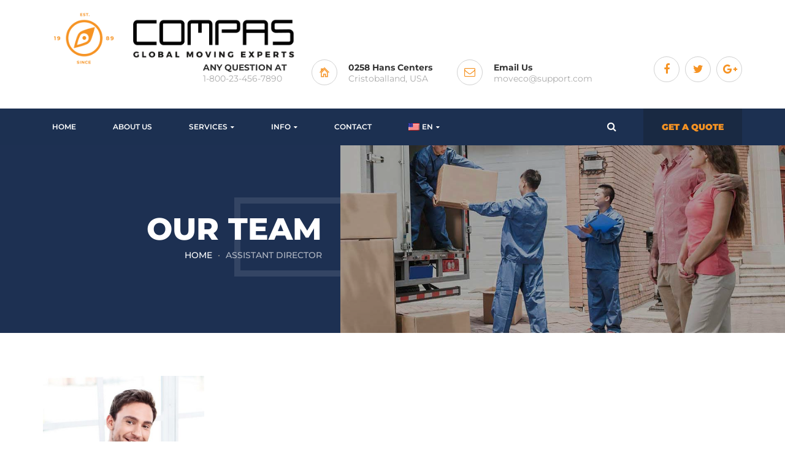

--- FILE ---
content_type: text/css
request_url: https://www.compas-movers.com/wp-content/themes/g5plus-moveco/assets/preset/2436.style.min.css?ver=6.3.7
body_size: 171169
content:
@-moz-keyframes spinner{0%{transform: rotate(0)}100%{transform: rotate(360deg)}}@-webkit-keyframes spinner{0%{transform: rotate(0)}100%{transform: rotate(360deg)}}@-o-keyframes spinner{0%{transform: rotate(0)}100%{transform: rotate(360deg)}}@keyframes spinner{0%{transform: rotate(0)}100%{transform: rotate(360deg)}}@-moz-keyframes header-drop{0%{-webkit-transform: translateY(-92px);-moz-transform: translateY(-92px);-ms-transform: translateY(-92px);-o-transform: translateY(-92px);transform: translateY(-92px)}100%{-webkit-transform: translateY(0);-moz-transform: translateY(0);-ms-transform: translateY(0);-o-transform: translateY(0);transform: translateY(0)}}@-webkit-keyframes header-drop{0%{-webkit-transform: translateY(-92px);-moz-transform: translateY(-92px);-ms-transform: translateY(-92px);-o-transform: translateY(-92px);transform: translateY(-92px)}100%{-webkit-transform: translateY(0);-moz-transform: translateY(0);-ms-transform: translateY(0);-o-transform: translateY(0);transform: translateY(0)}}@-o-keyframes header-drop{0%{-webkit-transform: translateY(-92px);-moz-transform: translateY(-92px);-ms-transform: translateY(-92px);-o-transform: translateY(-92px);transform: translateY(-92px)}100%{-webkit-transform: translateY(0);-moz-transform: translateY(0);-ms-transform: translateY(0);-o-transform: translateY(0);transform: translateY(0)}}@keyframes header-drop{0%{-webkit-transform: translateY(-92px);-moz-transform: translateY(-92px);-ms-transform: translateY(-92px);-o-transform: translateY(-92px);transform: translateY(-92px)}100%{-webkit-transform: translateY(0);-moz-transform: translateY(0);-ms-transform: translateY(0);-o-transform: translateY(0);transform: translateY(0)}}@-moz-keyframes header-drop-out{0%{-webkit-transform: translateY(0);-moz-transform: translateY(0);-ms-transform: translateY(0);-o-transform: translateY(0);transform: translateY(0)}100%{-webkit-transform: translateY(-92px);-moz-transform: translateY(-92px);-ms-transform: translateY(-92px);-o-transform: translateY(-92px);transform: translateY(-92px)}}@-webkit-keyframes header-drop-out{0%{-webkit-transform: translateY(0);-moz-transform: translateY(0);-ms-transform: translateY(0);-o-transform: translateY(0);transform: translateY(0)}100%{-webkit-transform: translateY(-92px);-moz-transform: translateY(-92px);-ms-transform: translateY(-92px);-o-transform: translateY(-92px);transform: translateY(-92px)}}@-o-keyframes header-drop-out{0%{-webkit-transform: translateY(0);-moz-transform: translateY(0);-ms-transform: translateY(0);-o-transform: translateY(0);transform: translateY(0)}100%{-webkit-transform: translateY(-92px);-moz-transform: translateY(-92px);-ms-transform: translateY(-92px);-o-transform: translateY(-92px);transform: translateY(-92px)}}@keyframes header-drop-out{0%{-webkit-transform: translateY(0);-moz-transform: translateY(0);-ms-transform: translateY(0);-o-transform: translateY(0);transform: translateY(0)}100%{-webkit-transform: translateY(-92px);-moz-transform: translateY(-92px);-ms-transform: translateY(-92px);-o-transform: translateY(-92px);transform: translateY(-92px)}}.alignnone{margin: 5px 20px 20px 0}.aligncenter,div.aligncenter{display: block;margin: 5px auto 5px auto}.alignright{float: right;margin: 5px 0 20px 20px}.alignleft{float: left;margin: 5px 20px 20px 0}a img.alignright{float: right;margin: 5px 0 20px 20px}a img.alignnone{margin: 5px 20px 20px 0}a img.alignleft{float: left;margin: 5px 20px 20px 0}a img.aligncenter{display: block;margin-left: auto;margin-right: auto}.wp-caption{border: 1px solid #f3f3f3;max-width: 96%;padding: 5px 3px 10px;text-align: center}.wp-caption.alignnone{margin: 5px 20px 20px 0}.wp-caption.alignleft{margin: 5px 20px 20px 0}.wp-caption.alignright{margin: 5px 0 20px 20px}.wp-caption img{border: 0 none;height: auto;margin: 0;max-width: 98.5%;padding: 0;width: auto}.wp-caption p.wp-caption-text{margin: 5px 0 0 0;font-size: 12px;color: #a7a7a7;line-height: 1.8}.sticky{opacity: 1}.bypostauthor{opacity: 1}.gallery{margin: 0 -5px 10px -5px}.gallery-item{margin: 0 0 10px 0;padding: 0 5px;display: inline-block;text-align: center;vertical-align: top;max-width: 33.33%;width: 100%}.gallery-caption{font-size: 12px;color: #a7a7a7;line-height: 1.8;margin-top: 5px}.gallery-icon img{margin: 0 auto;border-radius: 2px;border: 1px solid #eee;padding: 7px}.gallery-icon img:hover{border: 1px solid #ccc}.gallery-columns-1 .gallery-item{max-width: 100%}.gallery-columns-2 .gallery-item{max-width: 50%}.gallery-columns-4 .gallery-item{max-width: 25%}.gallery-columns-5 .gallery-item{max-width: 20%}.gallery-columns-6 .gallery-item{max-width: 16.66%}.gallery-columns-7 .gallery-item{max-width: 14.28%}.gallery-columns-8 .gallery-item{max-width: 12.5%}.gallery-columns-9 .gallery-item{max-width: 11.11%}.gallery-columns-6 .gallery-caption,.gallery-columns-7 .gallery-caption,.gallery-columns-8 .gallery-caption,.gallery-columns-9 .gallery-caption{display: none}.entry-content h1,.entry-content h2,.entry-content h3,.entry-content h4:not(.widget-title),.entry-content h5,.entry-content h6,.entry-content p,.entry-content hr,.entry-content dl,.entry-content blockquote,.entry-content table,.entry-content ul,.entry-content ol,.entry-content address,.entry-content pre{margin-bottom: 20px}.entry-content h1:last-child,.entry-content h2:last-child,.entry-content h3:last-child,.entry-content h4:not(.widget-title):last-child,.entry-content h5:last-child,.entry-content h6:last-child,.entry-content p:last-child,.entry-content hr:last-child,.entry-content dl:last-child,.entry-content blockquote:last-child,.entry-content table:last-child,.entry-content ul:last-child,.entry-content ol:last-child,.entry-content address:last-child,.entry-content pre:last-child{margin-bottom: 0}.entry-content hr{margin-top: 20px;border-top: 1px solid #f3f3f3;clear: both}.entry-content table{width: 100%;border: 1px solid #e2e2e2}.entry-content td,.entry-content th{padding: 8px;border-top: 1px solid #e2e2e2;vertical-align: top}.entry-content th{font-weight: bold;background: #f3f3f3;vertical-align: bottom}.entry-content thead:first-child > tr:first-child > td,.entry-content thead:first-child > tr:first-child > th{border-top: none}.entry-content dt,.entry-content dd{line-height: 2}.entry-content dd{margin-bottom: 15px}.entry-content ul,.entry-content ol{padding-left: 25px}.entry-content li > ul,.entry-content li > ol{margin-bottom: 0}.entry-content address{line-height: 1.8;font-style: italic;color: #a7a7a7}.entry-content del{color: #a7a7a7}body{line-height: 1.6;overflow-x: hidden;color: #868686;-webkit-font-smoothing: antialiased}img{max-width: 100%;height: auto}iframe{max-width: 100%}a,a:focus,a:hover{outline: none;text-decoration: none;color: #343434}a:hover,a:focus{color: #f69323}*{-webkit-box-sizing: border-box;-moz-box-sizing: border-box;box-sizing: border-box}div,iframe,img{margin: 0;padding: 0}h1,h2,h3,h4,h5,h6,.h1,.h2,.h3,.h4,.h5,.h6{line-height: 1.2;color: #343434;margin-top: 0;margin-bottom: 20px}p{margin: 0 0 20px 0}input,textarea,button,select{outline: none}::selection{color: #1d3052;background-color: #f69323}::-moz-selection{color: #1d3052;background-color: #f69323}input[type="text"],input[type="search"],input[type="email"],input[type="url"],input[type="password"],input[type="tel"],textarea,select{padding: 0 10px;height: 50px;line-height: 1;background-color: transparent;color: #a7a7a7;border: 1px solid #d6d6d6;-webkit-transition: all .3s;-moz-transition: all .3s;-ms-transition: all .3s;-o-transition: all .3s;transition: all .3s;-webkit-box-sizing: border-box;-moz-box-sizing: border-box;box-sizing: border-box}input[type="text"]::-webkit-input-placeholder,input[type="search"]::-webkit-input-placeholder,input[type="email"]::-webkit-input-placeholder,input[type="url"]::-webkit-input-placeholder,input[type="password"]::-webkit-input-placeholder,input[type="tel"]::-webkit-input-placeholder,textarea::-webkit-input-placeholder,select::-webkit-input-placeholder{color: #a7a7a7}input[type="text"]:-moz-placeholder,input[type="search"]:-moz-placeholder,input[type="email"]:-moz-placeholder,input[type="url"]:-moz-placeholder,input[type="password"]:-moz-placeholder,input[type="tel"]:-moz-placeholder,textarea:-moz-placeholder,select:-moz-placeholder{color: #a7a7a7}input[type="text"]::-moz-placeholder,input[type="search"]::-moz-placeholder,input[type="email"]::-moz-placeholder,input[type="url"]::-moz-placeholder,input[type="password"]::-moz-placeholder,input[type="tel"]::-moz-placeholder,textarea::-moz-placeholder,select::-moz-placeholder{color: #a7a7a7}input[type="text"]:-ms-input-placeholder,input[type="search"]:-ms-input-placeholder,input[type="email"]:-ms-input-placeholder,input[type="url"]:-ms-input-placeholder,input[type="password"]:-ms-input-placeholder,input[type="tel"]:-ms-input-placeholder,textarea:-ms-input-placeholder,select:-ms-input-placeholder{color: #a7a7a7}textarea{padding-top: 10px;height: auto}select{min-width: 150px;max-width: 100%;outline: none;-webkit-appearance: none;-moz-appearance: none;appearance: none;background: url("https://www.compas-movers.com/wp-content/themes/g5plus-moveco/assets/images/icon-drop-down.png");background-repeat: no-repeat;background-position: 98%;background-position: calc(100% - 15px)}select::-ms-expand{display: none}#wrapper{background-color: #fff}body.boxed #wrapper{max-width: 1210px;margin: auto;position: relative}.clear{clear: both}.block-center:before{content: "";height: 100%;vertical-align: middle;display: inline-block}.block-center{height: 100%;width: 100%;text-align: center;font-size: 0}.block-center-inner{display: inline-block;margin: 0 auto;position: relative;vertical-align: middle;max-width: 100%;font-size: initial}.block-center-inner > *{margin: auto}.back-to-top{position: fixed;-webkit-backface-visibility: visible;-moz-backface-visibility: visible;-o-backface-visibility: visible;-ms-backface-visibility: visible;backface-visibility: visible;-webkit-transform: translate3d(0, 0, 0);-moz-transform: translate3d(0, 0, 0);-o-transform: translate3d(0, 0, 0);-ms-transform: translate3d(0, 0, 0);transform: translate3d(0, 0, 0);bottom: 10px;right: 10px;width: 44px;height: 44px;text-align: center;z-index: 2;-webkit-transform: translateX(100px);-moz-transform: translateX(100px);-o-transform: translateX(100px);-ms-transform: translateX(100px);transform: translateX(100px);-webkit-transition: all .5s;-moz-transition: all .5s;-ms-transition: all .5s;-o-transition: all .5s;transition: all .5s;color: #fff;background-color: #868686}.back-to-top i{line-height: 44px;font-size: 22px}.back-to-top:focus,.back-to-top:hover{text-decoration: none;color: #1d3052;background-color: #f69323}.back-to-top.in{-webkit-transform: translateX(0px);-moz-transform: translateX(0px);-ms-transform: translateX(0px);-o-transform: translateX(0px);transform: translateX(0px)}.site-loading{position: fixed;-webkit-backface-visibility: visible;-moz-backface-visibility: visible;-o-backface-visibility: visible;-ms-backface-visibility: visible;backface-visibility: visible;-webkit-transform: translate3d(0, 0, 0);-moz-transform: translate3d(0, 0, 0);-o-transform: translate3d(0, 0, 0);-ms-transform: translate3d(0, 0, 0);transform: translate3d(0, 0, 0);z-index: 9999;top: 0;left: 0;right: 0;bottom: 0;margin: auto;opacity: 0;display: none;-webkit-transition: opacity 600ms ease 200ms;-moz-transition: opacity 600ms ease 200ms;-o-transition: opacity 600ms ease 200ms;transition: opacity 600ms ease 200ms}body.page-loading .site-loading{opacity: 1;display: block}.logo-loading{margin-bottom: 30px}#search_popup_wrapper form{margin: 2em 1em;position: relative}#search_popup_wrapper input{width: 100%;padding-right: 95px;font-size: 14px}#search_popup_wrapper input:focus{border-color: #f69323}#search_popup_wrapper button{position: absolute;right: 0;top: 0;line-height: 1.4;font-weight: 500}#search_popup_wrapper a.action{background-color: #1d3052;margin-top: -1px}.popup-overlay-wrapper{position: absolute;z-index: 9999;background-color: rgba(20,22,24,0.95);width: 100%;top: 0;bottom: 0;left: 0;padding-bottom: 80px;overflow: auto;opacity: 0;visibility: hidden;-webkit-transition: opacity .5s .5s, visibility 0s 1s;transition: opacity .5s .5s, visibility 0s 1s}.popup-overlay-wrapper.in{opacity: 1;visibility: visible;-webkit-transition: opacity .5s;transition: opacity .5s}.popup-overlay-wrapper.in .popup-overlay-content{opacity: 1;-webkit-transform: translateY(0px);transform: translateY(0px);-webkit-transition: -webkit-transform .5s .2s, opacity .5s .2s;transition: transform .5s .8s, opacity .5s .8s}.popup-overlay-content{margin: 80px auto 0;width: 80%;position: relative;font-size: 20px;opacity: 0;-webkit-transform: translateY(-40px);transform: translateY(-40px);-webkit-transition: -webkit-transform .2s, opacity .2s;transition: transform .2s, opacity .2s;-webkit-animation-timing-function: cubic-bezier(.45, .005, 0, 1);-moz-animation-timing-function: cubic-bezier(.45, .005, 0, 1);-o-animation-timing-function: cubic-bezier(.45, .005, 0, 1);animation-timing-function: cubic-bezier(.45, .005, 0, 1)}.popup-overlay-content input{border: solid 2px #fff;padding: 1em;height: auto;color: #fff}.popup-overlay-content input::-webkit-input-placeholder{color: #eee}.popup-overlay-content input:-moz-placeholder{color: #eee}.popup-overlay-content input::-moz-placeholder{color: #eee}.popup-overlay-content input:-ms-input-placeholder{color: #eee}.popup-overlay-content .search-button{position: absolute;top: 10px;right: 30px;color: #fff}.popup-overlay-content .search-button:hover{cursor: pointer;color: #f69323}.popup-overlay-result{color: #fff;background-color: #343537;padding: 0;font-size: 16px;line-height: 2em}.popup-overlay-result ul{padding: 15px 0;margin: 0;list-style: none}.popup-overlay-result li{padding: 5px 30px}.popup-overlay-result li.selected,.popup-overlay-result li:hover{color: #f69323}.popup-overlay-result li + li{border-top: solid 1px rgba(255,255,255,0.1)}.popup-overlay-result a{color: inherit}.popup-overlay-result .date{display: inline-block;float: right}.popup-overlay-result .view-more{position: absolute;background: #343537;left: 0;right: 0;text-align: center;padding: 5px;-webkit-border-radius: 0 0 100% 100%;-moz-border-radius: 0 0 100% 100%;border-radius: 0 0 100% 100%;margin: auto;border-top: solid 1px rgba(255,255,255,0.1);text-transform: uppercase}.close-button{position: absolute;top: 1em;right: 1em;color: #fff;font-size: 20px}.close-button:hover{color: #fff;-webkit-transform: rotate(180deg);-moz-transform: rotate(180deg);-ms-transform: rotate(180deg);-o-transform: rotate(180deg);transform: rotate(180deg)}.custom-dropdown-list{position: relative}.custom-dropdown-list > span i{font-size: 10px;letter-spacing: -0.02em;position: relative;top: -1px}.custom-dropdown-list ul{line-height: 30px;list-style: none;margin: 0;background-color: #fff;color: #212121;min-width: 180px;padding: 15px;text-align: left}.toggle-icon-wrapper{cursor: pointer;display: inline-block;vertical-align: middle}.toggle-icon-wrapper:before{content: "";display: inline-block;height: 100%;vertical-align: middle}.toggle-icon-wrapper .toggle-icon{display: inline-block;height: 30px;position: relative;vertical-align: middle;width: 24px}.toggle-icon-wrapper .toggle-icon > span{background: none repeat scroll 0 0 #000;bottom: 0;display: block;height: 2px;left: 0;margin: auto;position: absolute;right: 0;top: 0;width: 100%}.toggle-icon-wrapper .toggle-icon:after,.toggle-icon-wrapper .toggle-icon:before{background-color: #000;content: "";height: 2px;left: 0;margin: auto;position: absolute;right: 0;width: 100%}.toggle-icon-wrapper .toggle-icon:before{top: 20%;-webkit-transform-origin: top left;-moz-transform-origin: top left;-ms-transform-origin: top left;-o-transform-origin: top left;transform-origin: top left}.toggle-icon-wrapper .toggle-icon:after{bottom: 20%;-webkit-transform-origin: bottom left;-moz-transform-origin: bottom left;-ms-transform-origin: bottom left;-o-transform-origin: bottom left;transform-origin: bottom left}.toggle-icon-wrapper + span{vertical-align: middle;text-transform: uppercase}.toggle-icon-wrapper.in .toggle-icon span{opacity: 0}.toggle-icon-wrapper.in .toggle-icon:before{-webkit-transform: rotate(45deg);-moz-transform: rotate(45deg);-ms-transform: rotate(45deg);-o-transform: rotate(45deg);transform: rotate(45deg)}.toggle-icon-wrapper.in .toggle-icon:after{-webkit-transform: rotate(-45deg);-moz-transform: rotate(-45deg);-ms-transform: rotate(-45deg);-o-transform: rotate(-45deg);transform: rotate(-45deg)}.x-nav-menu > .x-menu-item > .x-menu-a-text,.sticky-region,.logo-header,.x-nav-menu > .x-menu-item,.header-customize-nav,.header-3 .header-above-wrapper,.menu-categories,.menu-categories-select > i,.header-nav-wrapper nav.primary-menu,.header-nav-wrapper .product-text,.popup-overlay-result a,.search-product-wrapper .search-ajax-result li,.search-product-wrapper .search-ajax-result li + li:before,.toggle-icon-wrapper .toggle-icon > span,.toggle-icon-wrapper .toggle-icon:before,.toggle-icon-wrapper .toggle-icon:after,.sticky-region .header-mobile-container-inner > div,b.x-caret,.menu-drop-fly,.top-drawer-toggle,.header-above-inner,.logo-header img,.x-sub-menu-tab > .x-menu-item,.x-sub-menu-tab > li.x-menu-active > ul.x-sub-menu{-webkit-transition: all .3s;-moz-transition: all .3s;-ms-transition: all .3s;-o-transition: all .3s;transition: all .3s}.owl-prev,.owl-next{position: absolute;top: 50%;-webkit-transform: translateY(-50%);-moz-transform: translateY(-50%);-o-transform: translateY(-50%);-ms-transform: translateY(-50%);transform: translateY(-50%);margin-top: 0}.owl-prev i,.owl-next i{color: #343434;font-size: 16px;font-weight: normal}.owl-prev{left: 20px}.owl-next{right: 20px}.owl-prev,.owl-next{width: 60px;height: 60px;border: 2px solid #f3f3f3;-webkit-border-radius: 50%;-moz-border-radius: 50%;border-radius: 50%;text-align: center;line-height: 56px;display: inline-block;font-size: 16px;text-transform: uppercase;font-weight: bold}.owl-prev:hover,.owl-next:hover{color: #f69323}.owl-prev:hover i,.owl-next:hover i{color: inherit}.owl-carousel.nav-small .owl-prev,.owl-carousel.nav-small .owl-next{width: 40px;height: 40px;line-height: 36px}.owl-carousel.nav-small .owl-prev i,.owl-carousel.nav-small .owl-next i{line-height: 36px;font-size: 14px}.owl-carousel .owl-dots{text-align: center;position: absolute;bottom: 10px;left: 50%;-webkit-transform: translateX(-50%);-moz-transform: translateX(-50%);-o-transform: translateX(-50%);-ms-transform: translateX(-50%);transform: translateX(-50%)}.owl-carousel .owl-dots .owl-dot{width: 15px;height: 15px;-webkit-transition: all .3s;-moz-transition: all .3s;-o-transition: all .3s;transition: all .3s;background-color: transparent;border: solid 1px #fff;display: inline-block;-webkit-border-radius: 50%;-webkit-background-clip: padding-box;-moz-border-radius: 50%;-moz-background-clip: padding;border-radius: 50%;background-clip: padding-box;margin-left: 4px;margin-right: 4px;background-clip: border-box;-webkit-background-clip: border-box;-moz-background-clip: border-box}.owl-carousel .owl-dots .owl-dot:hover,.owl-carousel .owl-dots .owl-dot.active{background-color: #fff}.logged-in .lg-toolbar{margin-top: 32px}.lg-outer .lg-thumb-item.active,.lg-outer .lg-thumb-item:hover{border-color: #f69323}.contact-box .email{color: #f5f5f5;font-size: 24px;font-weight: 300;letter-spacing: 2px;margin-bottom: 7px !important}.contact-box .phone{font-size: 58px;font-weight: 700;color: #f69323;margin-bottom: 10px !important}.contact-box .address{font-size: 16px;color: rgba(255,255,255,0.55)}.contact-box.border-box:after{content: "";width: 16%;min-width: 250px;height: 130%;border: solid 10px rgba(245,245,245,0.1);position: absolute;top: 50%;left: 50%;right: 0;bottom: 0px;transform: translateX(-50%) translateY(-50%);padding-top: -17px;padding-bottom: 30px;z-index: 0}.contact-box .wpb_wrapper{z-index: 1;position: relative}.page404{text-align: center;padding-top: 70px;padding-bottom: 120px;position: relative}.page404 h2{position: relative;display: inline-block;margin-bottom: 0}.page404 h2 span.log-404{font-size: 300px;font-weight: 700;color: #f69323;line-height: 1;position: relative;display: inline-block;z-index: 5}.page404 h2 span.log-404:before{content: '';position: absolute;width: 122%;border: 15px solid rgba(134,134,134,0.1);left: -11%;right: -11%;top: 6%;bottom: 0;height: 58%;margin: auto;z-index: -1}.page404 h2 span.title-404{display: inline-block;font-size: 60px;position: absolute;top: 50%;left: 0;right: 0;-webkit-transform: translateY(-50%);-moz-transform: translateY(-50%);-ms-transform: translateY(-50%);-o-transform: translateY(-50%);transform: translateY(-50%);color: #343434;font-weight: 900;text-transform: uppercase;margin: auto;line-height: 1;z-index: 10}.page404 h2 span.title-404:before{content: "";position: absolute}.page404 .description-404{display: block;font-size: 36px;font-weight: 900;color: #343434;text-transform: uppercase;line-height: 1.2;margin-bottom: 50px}.page404.half-404{background-color: #343434;padding: 0}.page404.half-404 .content-wrap{position: relative;z-index: 4}.page404.half-404 .bg-404{display: block;height: 100%;width: 100%;background-size: cover;background-position: center;background-repeat: no-repeat;position: absolute;top: 0;left: 0;right: 0;bottom: 0;opacity: .3}.page404.half-404 .content-wrap{padding-top: 250px;padding-bottom: 300px;background-color: rgba(255,255,255,0.9);width: 55.2%}.page404.half-404 h2 span.log-404:before{display: none}.page404.half-404 h2 span.title-404{font-size: 30px;-webkit-transform: rotate(90deg) translateX(-5px);-moz-transform: rotate(90deg) translateX(-5px);-ms-transform: rotate(90deg) translateX(-5px);-o-transform: rotate(90deg) translateX(-5px);transform: rotate(90deg) translateX(-5px)}.page404.half-404 .border-404{position: relative;display: inline-block}.page404.half-404 .border-404:before{content: "";position: absolute;top: 22%;bottom: 0;border: 15px solid rgba(134,134,134,0.1);left: -55px;right: -55px;margin: auto}.page404.half-404 .return{position: relative}@media (max-width: 1200px){.page404.half-404 h2 span.log-404{font-size: 200px}.page404.half-404 h2 span.title-404{font-size: 20px}.page404.half-404 .description-404{font-size: 30px}}@media (max-width: 991px){.page404 h2 span.log-404{font-size: 200px}.page404 h2 span.title-404{font-size: 36px}.page404 .description-404{font-size: 30px}.page404.half-404 h2 span.log-404{font-size: 150px}.page404.half-404 h2 span.title-404{font-size: 16px}.page404.half-404 .description-404{font-size: 20px}.page404.half-404 .content-wrap{padding-top: 100px;padding-bottom: 140px}}@media (max-width: 768px){.page404 h2 span.log-404{font-size: 150px}.page404 h2 span.title-404{font-size: 30px}.page404 .description-404{font-size: 24px}.page404 h2 span.log-404:before{border-width: 10px}.page404.half-404 .content-wrap{padding-top: 70px;padding-bottom: 120px;width: 100%;background-color: rgba(255,255,255,0.8)}.page404.half-404 .border-404:before{border-color: rgba(0,0,0,0.1)}}@media (max-width: 480px){.page404 h2 span.log-404{font-size: 120px}.page404 h2 span.title-404{font-size: 20px}.page404 .description-404{font-size: 16px}.page404 h2 span.log-404:before{border-width: 5px}.page404.half-404 .border-404:before{left: -15px;right: -15px;border-width: 10px}.page404 .description-404{margin-bottom: 40px}.page404.half-404 .content-wrap{padding-top: 80px;padding-bottom: 120px}}.services-block{padding: 145px 150px 145px 70px}.single-services .single-blog-inner h3.entry-post-title{font-size: 30px;color: #1d3052}.single-services .vc_chart .wpb_heading{font-size: 20px;font-weight: 700;text-transform: uppercase}.width-60-center{width: 60%;margin: auto}@media screen and (max-width: 768px){.services-block{padding: 60px 30px}.services-block .col-md-4{margin-top: 30px}.width-60-center{width: 90%}}.cpp_form .yui-calcontainer.multi,.cpp_form .yui-calcontainer.multi .groupcal{width: 100%;background-color: transparent;border: none}.cpp_form .yui-calcontainer.multi table,.cpp_form .yui-calcontainer.multi .groupcal table{border: none}.cpp_form .yui-calcontainer.multi .calheader{font-family: 'Montserrat';font-size: 40px;font-weight: 900;text-transform: uppercase}.cpp_form .yui-calcontainer.multi .calheader .calnavleft,.cpp_form .yui-calcontainer.multi .calheader .calnavright{background: none;display: inline-block;font-weight: 400;font-size: 20px;width: 40px;text-align: center;height: 40px;border: solid 1px #ccc;-webkit-border-radius: 50%;-webkit-background-clip: padding-box;-moz-border-radius: 50%;-moz-background-clip: padding;border-radius: 50%;background-clip: padding-box}.cpp_form .yui-calcontainer.multi .calheader .calnavleft:before,.cpp_form .yui-calcontainer.multi .calheader .calnavright:before{font-family: FontAwesome;padding-top: 27px;top: 6px;left: 2px;position: relative}.cpp_form .yui-calcontainer.multi .calheader .calnavleft:before{content: "\f104"}.cpp_form .yui-calcontainer.multi .calheader .calnavright:before{content: "\f105";left: 4px}.cpp_form .yui-calcontainer.multi .calweekdayrow th{background-color: #1d3052;color: #fff;text-transform: uppercase;font-size: 14px;font-weight: 700}.cpp_form .yui-calcontainer.multi .yui-calendar td.calcell{padding: 2.5em 5em;border: none;border-left: solid 1px #e0e0e0;border-bottom: solid 1px #e0e0e0}.cpp_form .yui-calcontainer.multi .yui-calendar td.calcell a{color: #343434}.cpp_form .yui-calcontainer.multi .yui-calendar tr td:last-child{border-right: solid 1px #e0e0e0}.cpp_form .yui-calcontainer.multi .yui-calendar td.calcell.today{background-color: #1d3052}.cpp_form .yui-calcontainer.multi .yui-calendar td.calcell.today.restricted{background-color: #f5f5f5}.cpp_form .yui-calcontainer.multi .yui-calendar td.calcell.today a{color: #fff}.cpp_form .yui-calcontainer.multi .yui-calendar td.calcell.selected,.cpp_form .yui-calcontainer.multi .yui-calendar td.calcell:not(.restricted):hover{background-color: #f69323 !important;cursor: pointer;-webkit-transition: all .3s;-moz-transition: all .3s;-ms-transition: all .3s;-o-transition: all .3s;transition: all .3s}.cpp_form .yui-calcontainer.multi .yui-calendar td.calcell.selected a,.cpp_form .yui-calcontainer.multi .yui-calendar td.calcell:not(.restricted):hover a{color: #fff}.cpp_form .yui-calcontainer.multi .yui-calendar td.calcell.oom,.cpp_form .yui-calcontainer.multi .yui-calendar td.calcell.restricted{text-decoration: none;background-color: transparent;color: #ccc;text-align: center}.cpp_form div[id*="listcal"]{text-align: center;margin-top: 30px}.cpp_form div[id*="listcal"] > div{margin-bottom: 10px}.cpp_form div[id*="listcal"] > div:before{content: "\f017";font-family: FontAwesome;padding-right: 10px;color: #f69323}.cpp_form .cancel-btn{border: none}.cpp_form .cancel-btn a{padding: 10px 30px;background-color: #f69323;color: #fff;text-transform: uppercase;font-size: 14px;font-weight: 900;display: inline-block}.booking-info-container .input-item{position: relative;margin-bottom: 15px;line-height: 1}.booking-info-container .input-item i{position: absolute;top: 18px;left: 30px}.booking-info-container .input-item input[type="text"],.booking-info-container .input-item textarea{width: 100%;padding-left: 40px;padding-right: 40px;font-size: 14px;line-height: 1.4;color: #343434}.booking-info-container .input-item textarea{height: 150px}.booking-info-container .input-item textarea i{top: 10px}.booking-info-container .input-item #hdcaptcha{width: 85%;float: left}.booking-info-container .input-item #captchaimg{height: 50px;float: right;padding-left: 20px}.cpp_form .yui-calendar .calhead{border: none;padding: 10px 0px}.yui-panel-container.yui-dialog .yui-panel .hd{background: none;background-color: #1d3052;color: #fff}.yui-panel-container.yui-dialog .yui-panel .bd{background-color: #fff}.yui-panel-container.yui-dialog .cell{background-color: transparent;border-color: #ccc}.yui-panel-container.yui-dialog .cellReserved{background-color: #f69323;border-color: #f69323;color: #fff}.career-table table{border: none}.career-table th{text-transform: uppercase;font-size: 14px;padding-top: 15px;padding-bottom: 15px;color: #1d3052;border: none}.career-table th:first-child,.career-table tr td:first-child{padding-left: 30px}.career-table tr:not(first-child){border-bottom: solid 1px #e2e2e2}.career-table td{padding-top: 25px;padding-bottom: 25px;border: none}@media screen and (max-width: 460px){.search-popup-inner > input{display: block;width: 100%;margin-top: 10px}.search-popup-inner > button{margin-top: 10px;width: 100%;display: block}}.fs-120{font-size: 120px}@media (max-width: 991px){.gf-title-coming-soon .fs-120{font-size: 80px;margin-bottom: 10px}}@media (max-width: 768px){.gf-title-coming-soon .fs-120{font-size: 60px}}@media (max-width: 600px){.gf-title-coming-soon .fs-120{font-size: 42px}.gf-title-coming-soon:before{width: 55%;border-width: 10px}}.breadcrumbs{margin: 0;padding: 0;list-style: none;font-size: 0;text-transform: uppercase;position: relative;z-index: 1}.breadcrumbs li{display: inline}.breadcrumbs li a,.breadcrumbs li span{font-size: 14px;font-weight: 500;color: #fff;line-height: 1.8}.breadcrumbs li span{opacity: 0.65}.breadcrumbs li:after{content: "";display: inline-block;height: 2px;width: 2px;background-color: #868686;margin: 0 10px;margin-bottom: 3px}.breadcrumbs li:last-child:after{display: none}.page-title{overflow: hidden;background-color: #1d3052}.page-title h1{font-size: 50px;font-weight: 800;text-transform: uppercase;color: #fff;margin: 0;display: inline-block}.page-title p{font-size: 14px;color: #fff;margin: 5px 0;opacity: 0.65}.page-title.page-title-layout-center .page-title-inner .page-title-left,.page-title.no-background-image .page-title-inner .page-title-left{width: 100%;text-align: center}.page-title.page-title-layout-center .page-title-inner .page-title-left .page-title-heading,.page-title.no-background-image .page-title-inner .page-title-left .page-title-heading{max-width: inherit}.page-title.page-title-layout-center .page-title-inner .page-title-left .page-title-heading:before,.page-title.no-background-image .page-title-inner .page-title-left .page-title-heading:before{width: 60%;left: 0;right: 0;margin: auto}.page-title.page-title-layout-center .page-title-inner .page-title-left{background-color: rgba(29,48,82,0.7)}.page-title.page-title-layout-center .page-title-inner .page-title-left:before{background-color: rgba(29,48,82,0.7)}.page-title.page-title-layout-center .page-title-inner .page-title-left:after{content: "";background-color: rgba(29,48,82,0.7);position: absolute;right: -9999px;left: 100%;top: 0;bottom: 0;z-index: 0}.page-title-inner{position: relative}.page-title-inner .page-title-left{width: 485px;background-color: #1d3052;position: relative;text-align: right}.page-title-inner .page-title-left:before{content: "";background-color: #1d3052;position: absolute;left: -9999px;right: 100%;top: 0;bottom: 0}.page-title-inner .page-title-left .page-title-heading{display: inline-block;overflow: hidden;position: relative;padding: 22px 30px;max-width: 485px}.page-title-inner .page-title-left .page-title-heading:before{content: '';position: absolute;top: 0;bottom: 0;width: 100%;left: 50%;border: 10px solid rgba(255,255,255,0.1)}.page-title-background{background-repeat: no-repeat;background-position: center;background-size: cover;background-color: transparent;position: relative}.page-title-background:before{content: '';display: block;position: absolute;top: 0;left: 0;right: 0;bottom: 0;margin: auto;background-color: rgba(0,0,0,0.3)}.parallax-disabled{background-attachment: scroll !important;background-position: 50% 50% !important}@media (max-width: 768px){.page-title h1{font-size: 40px}.page-title-inner .page-title-left{width: 100%;text-align: center;background-color: rgba(29,48,82,0.8)}.page-title-inner .page-title-left:before{background-color: rgba(29,48,82,0.8)}.page-title-inner .page-title-left:after{content: "";background-color: rgba(29,48,82,0.8);position: absolute;right: -9999px;left: 100%;top: 0;bottom: 0}.page-title-inner .page-title-left .page-title-heading:before{width: 60%;left: 0;right: 0;margin: auto}}@media (max-width: 480px){.page-title h1{font-size: 30px}.page-title-inner .page-title-left .page-title-heading{padding: 22px 10px}}.dialog,.dialog__overlay{width: 100%;height: 100%;top: 0;left: 0}.dialog{position: fixed;display: -webkit-flex;display: flex;-webkit-align-items: center;align-items: center;-webkit-justify-content: center;justify-content: center;pointer-events: none;z-index: 9999}.dialog__overlay{position: absolute;z-index: 1;background: rgba(55,58,71,0.9);opacity: 0;-webkit-transition: opacity .3s;transition: opacity .3s;-webkit-backface-visibility: hidden}.dialog--open .dialog__overlay{opacity: 1;pointer-events: auto}.dialog__content{width: 80%;max-width: 520px;min-width: 290px;background: #fff;padding: 20px;text-align: center;position: relative;z-index: 5;opacity: 0}.dialog--open .dialog__content{pointer-events: auto}.dialog h2{margin: 0;font-weight: 400;font-size: 24px;padding: 0 0 15px;text-transform: uppercase}.dialog--open .dialog__overlay{-webkit-transition-duration: 0.8s;transition-duration: 0.8s}.dialog--close .dialog__overlay{-webkit-transition-duration: 0.5s;transition-duration: 0.5s}.dialog__content{padding: 0;background: transparent}.dialog.dialog--open .dialog__content{opacity: 1}.morph-shape{position: absolute;width: calc(100% + 2px);height: calc(100% + 2px);top: -2px;left: -2px;z-index: -1}.morph-shape svg rect{stroke: #fff;stroke-width: 2px;stroke-dasharray: 1680}.dialog--open .morph-shape svg rect{-webkit-animation: anim-dash .6s forwards;animation: anim-dash .6s forwards}.dialog-inner{opacity: 0;background: #fff}.dialog--open .dialog-inner{padding: 30px;opacity: 1;-webkit-transition: opacity .85s .35s;transition: opacity .85s .35s}.dialog.dialog--open h2{-webkit-animation: anim-elem-1 .7s ease-out both;-o-animation: anim-elem-1 .7s ease-out both;animation: anim-elem-1 .7s ease-out both}.dialog.dialog--open a[data-dialog-close]{position: absolute;border: none;top: 0;right: 0;width: 30px;height: 30px;line-height: 30px;color: #fff;background-color: #ddd}.dialog.dialog--open a[data-dialog-close]:hover{color: #f69323}.dialog.dialog--open p{line-height: 1.5;font-size: 18px}@keyframes anim-dash{0%{stroke-dashoffset: 1680}100%{stroke-dashoffset: 0}}@-webkit-keyframes anim-dash{0%{stroke-dashoffset: 1680}100%{stroke-dashoffset: 0}}@-webkit-keyframes anim-elem-1{0%{opacity: 0}100%{opacity: 1}}@keyframes anim-elem-1{0%{opacity: 0}100%{opacity: 1}}.main-menu:not(.x-nav-menu){list-style: none;padding: 0;margin: 0}.main-menu:not(.x-nav-menu) li{position: relative}.main-menu:not(.x-nav-menu) li li a{display: block;padding: 5px 0;color: inherit}.main-menu:not(.x-nav-menu) li li a:hover{color: #f69323}.main-menu:not(.x-nav-menu) li:hover > ul{display: block;border-top: solid 1px #eee;-webkit-box-shadow: 0 2px 2px 1px rgba(0,0,0,0.15);-moz-box-shadow: 0 2px 2px 1px rgba(0,0,0,0.15);box-shadow: 0 2px 2px 1px rgba(0,0,0,0.15)}.main-menu:not(.x-nav-menu) > li{display: inline-block;line-height: 24px;padding-top: 18px;padding-bottom: 18px}.main-menu:not(.x-nav-menu) > li + li{margin-left: 30px}.main-menu:not(.x-nav-menu) > li > a{font-size: 13px;text-transform: uppercase;font-weight: 700;color: #212121}.main-menu:not(.x-nav-menu) > li li + li > a{border-top: solid 1px #ededed}.main-menu:not(.x-nav-menu) > li ul{display: none;list-style: none;padding: 10px 0;margin: 0;background-color: #fff;position: absolute;top: 0;left: 100%;color: #111;z-index: 999;border-bottom: solid 2px #f69323}.main-menu:not(.x-nav-menu) > li ul li{position: relative;min-width: 210px;padding-left: 20px;padding-right: 20px;line-height: 35px}.main-menu:not(.x-nav-menu) > li:hover > ul{top: 100%;left: auto}.main-menu:not(.x-nav-menu) > li:last-child > ul{left: auto;right: 0}.main-menu:not(.x-nav-menu) > li:last-child li:hover ul{left: auto;right: 100%}.nav-menu-mobile:not(.x-nav-menu){list-style: none;padding: 0;margin: 0}.nav-menu-mobile:not(.x-nav-menu) li{border-top: solid 1px #313131;position: relative}.nav-menu-mobile:not(.x-nav-menu) a{padding: 10px 20px;display: inline-block;text-transform: uppercase;font-weight: 700}.nav-menu-mobile:not(.x-nav-menu) ul{display: none;padding: 0;margin: 0;list-style: none;background-color: #313131;position: relative}.nav-menu-mobile:not(.x-nav-menu) ul li{border-color: #414141}.nav-menu-mobile:not(.x-nav-menu) b.menu-caret{position: absolute;right: 20px}.nav-menu-mobile:not(.x-nav-menu) b.menu-caret:before{content: "\f067";font-family: fontawesome;font-size: 10px;font-weight: 400;vertical-align: top}b.x-caret:before{content: "\f0d7";font-family: fontawesome;font-size: 10px;font-weight: 400;vertical-align: top;position: relative;top: 1px}.menu-item-has-children .x-sub-menu .menu-item b.x-caret:before{top: -4px}.x-sub-menu-open > a b.x-caret{-webkit-transform: rotate(45deg);-moz-transform: rotate(45deg);-ms-transform: rotate(45deg);-o-transform: rotate(45deg);transform: rotate(45deg)}.x-custom-content-wrapper{white-space: normal;line-height: 1.8;padding-top: 5px;padding-bottom: 5px}.x-nav-menu img{max-width: 100%;height: auto}.x-image-layout > a{display: block}@media screen and (min-width: 992px){.x-col-1-12{width: 8.33333333333333%}.x-col-2-12{width: 16.6666666666667%}.x-col-3-12{width: 25%}.x-col-4-12{width: 33.3333333333333%}.x-col-5-12{width: 41.6666666666667%}.x-col-6-12{width: 50%}.x-col-7-12{width: 58.3333333333333%}.x-col-8-12{width: 66.6666666666667%}.x-col-9-12{width: 75%}.x-col-10-12{width: 83.3333333333333%}.x-col-11-12{width: 91.6666666666667%}.x-col-12-12{width: 100%}.x-col-1-11{width: 9.09090909090909%}.x-col-2-11{width: 18.1818181818182%}.x-col-3-11{width: 27.2727272727273%}.x-col-4-11{width: 36.3636363636364%}.x-col-5-11{width: 45.4545454545455%}.x-col-6-11{width: 54.5454545454545%}.x-col-7-11{width: 63.6363636363636%}.x-col-8-11{width: 72.7272727272727%}.x-col-9-11{width: 81.8181818181818%}.x-col-10-11{width: 90.9090909090909%}.x-col-1-10{width: 10%}.x-col-2-10{width: 20%}.x-col-3-10{width: 30%}.x-col-4-10{width: 40%}.x-col-5-10{width: 50%}.x-col-6-10{width: 60%}.x-col-7-10{width: 70%}.x-col-8-10{width: 80%}.x-col-9-10{width: 90%}.x-col-1-8{width: 12.5%}.x-col-3-8{width: 37.5%}.x-col-5-8{width: 62.5%}.x-col-7-8{width: 87.5%}.x-col-1-9{width: 11.1111111111111%}.x-col-2-9{width: 22.2222222222222%}.x-col-4-9{width: 44.4444444444444%}.x-col-5-9{width: 55.5555555555556%}.x-col-7-9{width: 77.7777777777778%}.x-col-8-9{width: 88.8888888888889%}.x-col-1-7{width: 14.2857142857143%}.x-col-2-7{width: 28.5714285714286%}.x-col-3-7{width: 42.8571428571429%}.x-col-4-7{width: 57.1428571428571%}.x-col-5-7{width: 71.4285714285714%}.x-col-6-7{width: 85.7142857142857%}.x-col{display: block;float: left}.x-clear{clear: both}.x-new-row{clear: both}li.x-pos-static{position: static}li.x-text-align-right{text-align: right}li.x-text-align-left{text-align: left}li.x-text-align-center{text-align: center}span.x-disable-text{display: none}i.x-menu-icon{color: #f69323}i.x-menu-icon.x-icon-left{padding-right: 10px}i.x-menu-icon.x-icon-right{padding-left: 10px}i.x-menu-icon.x-icon-left.x-disable-text{padding-right: 0}i.x-menu-icon.x-icon-right.x-disable-text{padding-left: 0}li > a.x-disable-menu-item{display: none !important}li.x-new-row:after{content: "";display: block;clear: both}.x-list-style-none{list-style: none;list-style-position: inside}.x-list-style-disc{list-style: disc !important;list-style-position: inside !important}.x-list-style-square{list-style: square !important;list-style-position: inside !important}.x-list-style-circle{list-style: circle !important;list-style-position: inside !important}li.x-image-layout-image-only a.x-menu-a-text{display: none}li.x-image-layout-image-only p.x-description{display: none}li.x-image-layout-above > a.x-image + a.x-menu-a-text{margin-top: 10px}.x-sub-menu-standard .x-sub-menu.x-pos-left-menu-parent,.x-sub-menu-standard .x-sub-menu.x-pos-left-menu-bar{right: 100%;left: auto}.x-sub-menu.x-pos-full{left: 0;right: 0}.x-nav-menu{display: inline-block;margin: 0;padding: 0;list-style: none;text-align: left}.x-nav-menu *{color: inherit;box-sizing: border-box}.x-nav-menu > .x-menu-item{display: inline-block;line-height: 24px;padding-top: 18px;padding-bottom: 18px}.x-nav-menu > .x-menu-item > a b.x-caret:before{margin-left: 5px}.x-nav-menu > .x-menu-item + .x-menu-item{margin-left: 30px}.x-nav-menu > .x-menu-item > .x-menu-a-text{font-size: 12px;text-transform: uppercase;font-weight: 600;color: #fff}.x-sub-menu{height: 0;visibility: hidden;overflow: hidden;position: absolute;opacity: 0;top: 100%;padding: 0;margin: 0;color: #111;z-index: -1;list-style: none;background-color: #fff;border-bottom: solid 2px #f69323;-webkit-box-shadow: 0 2px 2px 1px rgba(0,0,0,0.15);-moz-box-shadow: 0 2px 2px 1px rgba(0,0,0,0.15);box-shadow: 0 2px 2px 1px rgba(0,0,0,0.15)}.x-sub-menu .x-menu-item{position: relative;min-width: 210px;white-space: nowrap;padding-left: 20px;padding-right: 20px}.x-sub-menu .x-menu-item + .x-menu-item > .x-menu-a-text{border-top: solid 1px #ededed}.x-sub-menu .x-menu-a-text{line-height: 38px}.x-sub-menu b.x-caret:before{content: "\f178";font-size: 11px}.x-menu-item{line-height: 50px}.x-active > .x-sub-menu{overflow: visible;visibility: visible;opacity: 1;height: auto;z-index: 999;border-top: solid 1px #eee}.x-menu-a-text{font-size: 14px}p.x-description{font-style: italic;font-size: 0.9em;line-height: 30px;margin-top: -8px;margin-bottom: 10px}span.x-menu-text{position: relative}.x-sub-menu-standard{padding: 10px 0}.x-sub-menu-standard > .x-menu-item b.x-caret{position: absolute;right: 20px;transition: all .5s;line-height: 48px}.x-sub-menu-standard a.x-menu-a-text{padding: 5px 0;color: inherit;-webkit-transition: background .3s ease-out;-moz-transition: background .3s ease-out;-ms-transition: background .3s ease-out;-o-transition: background .3s ease-out;transition: background .3s ease-out;display: block}.x-sub-menu-standard a.x-menu-a-text > span.x-menu-text,.x-sub-menu-standard a.x-menu-a-text > i.x-menu-icon{-webkit-transition: all .3s;-moz-transition: all .3s;-ms-transition: all .3s;-o-transition: all .3s;transition: all .3s}.x-sub-menu-standard a.x-menu-a-text:hover > i.x-menu-icon,.x-sub-menu-standard a.x-menu-a-text:hover > span.x-menu-text{padding-left: 20px}.x-sub-menu-standard a.x-menu-a-text:hover > i.x-menu-icon + span.x-menu-text{padding-left: 0}.x-sub-menu-standard a.x-menu-a-text:hover{color: #f69323}.x-sub-menu-standard .x-sub-menu{top: 0;left: 100%;right: auto}.x-sub-menu-multi-column{padding-bottom: 20px;padding-left: 20px;display: block;color: #999}.x-sub-menu-multi-column.no-padding{padding: 0}.x-sub-menu-multi-column:after{content: "";display: block;clear: both}.x-sub-menu-multi-column > .x-menu-item{padding-left: 0;padding-right: 20px;margin-top: 20px;min-width: 0}.x-sub-menu-multi-column .x-menu-item{min-width: 0}.x-sub-menu-multi-column .x-menu-item + .x-menu-item > .x-menu-a-text{border-top: none}.x-sub-menu-multi-column > .x-item-menu-standard .x-menu-item{padding-left: 0;padding-right: 0}.x-sub-menu-multi-column .x-custom-content .x-menu-a-text{display: none}.x-sub-menu-multi-column .x-menu-a-text{line-height: 32px}.x-sub-menu-multi-column .x-sub-menu{padding-top: 0;padding-bottom: 0;height: auto;visibility: visible;opacity: 1;position: static;background-color: transparent;-webkit-box-shadow: none;-moz-box-shadow: none;box-shadow: none;border: none;z-index: 999;overflow: visible}.x-sub-menu-multi-column li.x-active > ul.x-sub-menu{visibility: visible !important;opacity: 1 !important;overflow: visible !important}.x-sub-menu-multi-column .x-header-column > a{color: #191919;font-size: 14px;font-weight: 600;text-transform: uppercase;position: relative;line-height: 1;display: block;margin-bottom: 20px;padding-top: 15px}.x-sub-menu-multi-column b.x-caret{display: none}.x-tabs.x-item-menu-tab{position: static;padding: 0;margin: 0}.x-tabs.x-item-menu-tab > .x-menu-a-text{display: none}.x-sub-menu-tab > .x-menu-item{position: static;padding-left: 0;padding-right: 0}.x-sub-menu-tab > li > ul.x-sub-menu{position: absolute;left: 0;right: 0;top: 0;border-bottom: 0;visibility: hidden;overflow: hidden;opacity: 0;height: 0;padding-bottom: 30px}.x-sub-menu-tab > li.x-menu-item > a.x-menu-a-text{display: block;position: relative;padding-left: 20px;padding-right: 20px;line-height: 50px}.x-sub-menu-tab > li.x-menu-active{background-color: #f69323;color: #1d3052}.x-sub-menu-tab > li.x-menu-active > a.x-menu-a-text:after{content: '';position: absolute;right: 0;border-top: solid 8px transparent;border-bottom: solid 8px transparent;border-right: solid 8px #fff;height: 16px;top: 0;bottom: 0;margin: auto}.x-sub-menu-tab > li.x-menu-active > a.x-menu-a-text:hover{color: inherit}.x-sub-menu-tab > li.x-menu-active > ul.x-sub-menu{visibility: visible;overflow: visible;opacity: 1;height: auto}.x-sub-menu-tab .x-menu-item{min-width: 0}.x-tabs > .x-sub-menu-tab{background-color: #fafafa}.x-nav-menu a:focus{color: inherit}.x-nav-menu .x-sub-menu-standard > li.current-menu-ancestor > a.x-menu-a-text,.x-nav-menu .x-sub-menu-standard > li.current-menu-parent > a.x-menu-a-text,.x-nav-menu .x-sub-menu-standard > li.current-menu-item > a.x-menu-a-text,.x-nav-menu .x-sub-menu-standard > li.menu-current > a.x-menu-a-text{color: #f69323}.x-nav-menu > li.current-menu-ancestor > a.x-menu-a-text,.x-nav-menu > li.current-menu-parent > a.x-menu-a-text,.x-nav-menu > li.current-menu-item > a.x-menu-a-text,.x-nav-menu > li.menu-current > a.x-menu-a-text,.x-nav-menu > li > a.x-menu-a-text:hover,.x-nav-menu > li.x-menu-item:hover > a{color: #f69323 !important}.header-wrapper.nav-accent-color .x-nav-menu > li.current-menu-ancestor > a.x-menu-a-text > span.x-menu-text:before,.header-wrapper.nav-accent-color .x-nav-menu > li.current-menu-parent > a.x-menu-a-text > span.x-menu-text:before,.header-wrapper.nav-accent-color .x-nav-menu > li.current-menu-item > a.x-menu-a-text > span.x-menu-text:before,.header-wrapper.nav-accent-color .x-nav-menu > li.menu-current > a.x-menu-a-text > span.x-menu-text:before,.header-wrapper.nav-accent-color .x-nav-menu > li > a.x-menu-a-text:hover > span.x-menu-text:before,.header-wrapper.nav-accent-color .x-nav-menu > li.x-menu-item:hover > a > span.x-menu-text:before{width: 100%}}@media screen and (max-width: 991px){i.x-icon-left{margin-right: 10px}i.x-icon-right{margin-left: 10px}.x-sub-menu{display: none;margin: 0;padding: 0}p.x-description,.x-custom-content-wrapper,.x-image{padding-left: 20px;padding-right: 20px}a.x-image{padding-top: 20px;display: inline-block}.x-nav-menu,.x-nav-menu ul{list-style: none}.x-menu-item{position: relative}.x-nav-menu{padding: 0;margin: 0}.x-nav-menu a.x-menu-a-text{padding-top: 10px;padding-bottom: 10px;display: inline-block;text-transform: uppercase;font-weight: 700}b.x-caret:before{font-weight: 700;vertical-align: middle}.x-caret{position: absolute;right: 0}.x-sub-menu,.x-nav-menu,.x-nav-menu li.x-menu-item + li{border-top: solid 1px #eee}.menu-drop-fly{position: fixed;top: 0;bottom: 0;left: -280px;width: 280px;background-color: #212121;color: #fff;z-index: 9999;overflow: auto}.menu-drop-fly .nav-menu-mobile{color: #fff}.menu-drop-fly .nav-menu-mobile a{color: #fff}.menu-drop-fly .nav-menu-mobile a:hover{color: #f69323}.menu-drop-fly .nav-menu-mobile{display: block}.menu-drop-fly .x-sub-menu,.menu-drop-fly .x-nav-menu,.menu-drop-fly li.x-menu-item + li{border-color: #313131}.menu-drop-fly .x-caret{right: 20px}.menu-drop-fly .x-menu-a-text{padding-left: 20px !important;padding-right: 20px}.menu-drop-fly .x-menu-item .x-menu-item .x-menu-a-text{text-transform: none}.menu-drop-fly .x-menu-item .x-menu-item .x-menu-item .x-menu-a-text{font-weight: 400}.menu-drop-fly .x-menu-item .x-menu-item .x-menu-item .x-menu-item .x-menu-a-text{font-size: 12px}.menu-drop-fly .x-sub-menu{background-color: #313131;position: relative;border-top: none !important}.menu-drop-fly .x-sub-menu .x-sub-menu{background-color: #414141}.menu-drop-fly .x-sub-menu .x-sub-menu .x-sub-menu{background-color: #515151}.menu-drop-fly li li.x-menu-item + li{border-color: #414141}.menu-drop-fly li li li.x-menu-item + li{border-color: #515151}.menu-drop-fly li li li li.x-menu-item + li{border-color: #616161}.menu-drop-fly .x-sub-menu:before{content: '';position: absolute;left: 20px;border-left: solid 6px transparent;border-right: solid 6px transparent;border-top: solid 6px #212121}.menu-drop-fly .x-sub-menu .x-sub-menu:before{border-top-color: #313131}.menu-drop-fly .x-sub-menu .x-sub-menu .x-sub-menu:before{border-top-color: #414141}.menu-drop-fly .x-sub-menu .x-sub-menu .x-sub-menu .x-sub-menu:before{border-top-color: #515151}#wrapper{-webkit-transition: all .3s;-moz-transition: all .3s;-ms-transition: all .3s;-o-transition: all .3s;transition: all .3s;left: 0;position: relative}.mobile-nav-overlay{opacity: 0;position: fixed;top: 0;left: 0;width: 100%;height: 100%;background-color: rgba(0,0,0,0.6);z-index: -1;pointer-events: none;overflow: hidden;-webkit-backface-visibility: hidden;-webkit-transition: opacity .3s ease;-o-transition: opacity .3s ease;transition: opacity .3s ease}body.mobile-nav-in #wrapper{overflow: hidden;left: 280px}body.mobile-nav-in .menu-drop-fly{left: 0}body.mobile-nav-in .mobile-nav-overlay{opacity: 1;z-index: 298;pointer-events: auto;cursor: url(https://www.compas-movers.com/wp-content/themes/g5plus-moveco/assets/images/close.png) 15 15, default}body.mobile-nav-in .is-sticky .sticky-region{left: 280px;right: -280px}body.mobile-nav-in-right #wrapper{overflow: hidden;right: 280px;left: auto}body.mobile-nav-in-right .menu-drop-fly{right: 0;left: auto}body.mobile-nav-in-right .mobile-nav-overlay{opacity: 1;z-index: 298;pointer-events: auto;cursor: url(https://www.compas-movers.com/wp-content/themes/g5plus-moveco/assets/images/close.png) 15 15, default}body.mobile-nav-in-right .is-sticky .sticky-region{right: 280px;left: -280px}}.sidebar .widget{margin-bottom: 55px}.sidebar-mobile-canvas-icon-close{display: none}.sidebar-mobile-canvas-icon{padding: 10px 12px;display: none;line-height: 1;-webkit-border-top-right-radius: 4px;-moz-border-radius-topright: 4px;border-top-right-radius: 4px;-webkit-border-bottom-right-radius: 4px;-webkit-background-clip: padding-box;-moz-border-radius-bottomright: 4px;-moz-background-clip: padding;border-bottom-right-radius: 4px;background-clip: padding-box;box-shadow: 1px 2px 4px rgba(0,0,0,0.4);cursor: pointer;position: fixed;top: 245px;left: 0;z-index: 1001;background-color: #fff;-webkit-transition: all .3s;-moz-transition: all .3s;-ms-transition: all .3s;-o-transition: all .3s;transition: all .3s}.widget:after{content: '';clear: both;display: block}.widget_block .wp-block-group__inner-container > h2,.widgettitle,.widget-title{font-size: 20px;text-transform: uppercase;color: #343434;font-weight: 800;margin-bottom: 25px;line-height: 1.5}.widget .wp-block-categories-list span.count,.widget .wp-block-page-list span.count,.widget .wp-block-archives-list span.count,.widget_archive span.count,.widget_categories span.count{display: inline-block;position: absolute;right: 0;font-size: 14px;font-weight: 700}.widget .wp-block-categories-list,.widget .wp-block-page-list,.widget .wp-block-archives-list,.widget_archive ul,.widget_categories ul,.widget_nav_menu ul,.widget_recent_entries ul,.widget_recent_comments ul,.widget_meta ul,.widget_pages ul{list-style: none;padding: 0;margin: 0}.widget .wp-block-categories-list ul,.widget .wp-block-page-list ul,.widget .wp-block-archives-list ul,.widget_archive ul ul,.widget_categories ul ul,.widget_nav_menu ul ul,.widget_recent_entries ul ul,.widget_recent_comments ul ul,.widget_meta ul ul,.widget_pages ul ul{list-style: none;padding: 0;margin: 0}.widget .wp-block-categories-list li + li,.widget .wp-block-page-list li + li,.widget .wp-block-archives-list li + li,.widget_archive ul li + li,.widget_categories ul li + li,.widget_nav_menu ul li + li,.widget_recent_entries ul li + li,.widget_recent_comments ul li + li,.widget_meta ul li + li,.widget_pages ul li + li{border-top: solid 1px #d6d6d6;margin-top: 15px;padding-top: 15px}.widget .wp-block-categories-list li > ul,.widget .wp-block-page-list li > ul,.widget .wp-block-archives-list li > ul,.widget_archive ul li > ul,.widget_categories ul li > ul,.widget_nav_menu ul li > ul,.widget_recent_entries ul li > ul,.widget_recent_comments ul li > ul,.widget_meta ul li > ul,.widget_pages ul li > ul{border-top: solid 1px #d6d6d6;margin-top: 15px;padding-top: 15px}.widget .wp-block-categories-list li,.widget .wp-block-page-list li,.widget .wp-block-archives-list li,.widget_archive ul li,.widget_categories ul li,.widget_nav_menu ul li,.widget_recent_entries ul li,.widget_recent_comments ul li,.widget_meta ul li,.widget_pages ul li{padding: 0;margin: 0;line-height: 20px;font-size: 14px;position: relative}.widget .wp-block-categories-list a,.widget .wp-block-page-list a,.widget .wp-block-archives-list a,.widget_archive ul a,.widget_categories ul a,.widget_nav_menu ul a,.widget_recent_entries ul a,.widget_recent_comments ul a,.widget_meta ul a,.widget_pages ul a{display: inline-block;text-transform: uppercase;font-weight: 700;color: #868686}.widget .wp-block-categories-list a:hover,.widget .wp-block-page-list a:hover,.widget .wp-block-archives-list a:hover,.widget_archive ul a:hover,.widget_categories ul a:hover,.widget_nav_menu ul a:hover,.widget_recent_entries ul a:hover,.widget_recent_comments ul a:hover,.widget_meta ul a:hover,.widget_pages ul a:hover{color: #1d3052}.widget .wp-block-categories-list li li a,.widget .wp-block-page-list li li a,.widget .wp-block-archives-list li li a,.widget_archive ul li li a,.widget_categories ul li li a,.widget_nav_menu ul li li a,.widget_recent_entries ul li li a,.widget_recent_comments ul li li a,.widget_meta ul li li a,.widget_pages ul li li a{padding-left: 30px}.widget .wp-block-categories-list li li li a,.widget .wp-block-page-list li li li a,.widget .wp-block-archives-list li li li a,.widget_archive ul li li li a,.widget_categories ul li li li a,.widget_nav_menu ul li li li a,.widget_recent_entries ul li li li a,.widget_recent_comments ul li li li a,.widget_meta ul li li li a,.widget_pages ul li li li a{padding-left: 60px}.widget .wp-block-categories-list li li li li a,.widget .wp-block-page-list li li li li a,.widget .wp-block-archives-list li li li li a,.widget_archive ul li li li li a,.widget_categories ul li li li li a,.widget_nav_menu ul li li li li a,.widget_recent_entries ul li li li li a,.widget_recent_comments ul li li li li a,.widget_meta ul li li li li a,.widget_pages ul li li li li a{padding-left: 90px}.widget .wp-block-categories-list .li-caret,.widget .wp-block-page-list .li-caret,.widget .wp-block-archives-list .li-caret,.widget_archive ul .li-caret,.widget_categories ul .li-caret,.widget_nav_menu ul .li-caret,.widget_recent_entries ul .li-caret,.widget_recent_comments ul .li-caret,.widget_meta ul .li-caret,.widget_pages ul .li-caret{position: absolute;right: 0;top: 19px;cursor: pointer;font-size: 10px;color: #a7a7a7;letter-spacing: -0.02em}.widget .wp-block-categories-list .li-caret.in:before,.widget .wp-block-page-list .li-caret.in:before,.widget .wp-block-archives-list .li-caret.in:before,.widget_archive ul .li-caret.in:before,.widget_categories ul .li-caret.in:before,.widget_nav_menu ul .li-caret.in:before,.widget_recent_entries ul .li-caret.in:before,.widget_recent_comments ul .li-caret.in:before,.widget_meta ul .li-caret.in:before,.widget_pages ul .li-caret.in:before{content: '\f068'}.widget_recent_comments a{text-transform: none;font-weight: 400}.widget_archive select,.widget_categories select{width: 100%}.screen-reader-text{display: none}.widget_calendar .calendar_wrap caption{padding-top: 0;padding-bottom: 8px;color: #868686;text-transform: uppercase;font-weight: bold;letter-spacing: -0.02em;font-size: 13px}.widget_calendar #wp-calendar{width: 100%}.widget_calendar #wp-calendar th{background-color: #f3f3f3;padding: 5px 0;color: #1d3052}.widget_calendar #wp-calendar tbody td,.widget_calendar #wp-calendar th{border: solid 1px #d6d6d6;text-align: center;font-weight: 600;padding: 5px 0}.widget_calendar #wp-calendar tfoot td{color: #646464;text-transform: uppercase;font-weight: bold;letter-spacing: -0.02em;font-size: 11px}.widget_calendar #wp-calendar td#next{text-align: right;color: #868686;text-transform: uppercase;font-weight: bold;letter-spacing: -0.02em;font-size: 13px;padding-top: 5px}.widget_calendar #wp-calendar td#next a{color: #868686}.widget_calendar #wp-calendar td#next a:hover{color: #f69323}.widget_calendar #wp-calendar td#prev{color: #868686;text-transform: uppercase;font-weight: bold;letter-spacing: -0.02em;font-size: 13px;padding-top: 5px}.widget_calendar #wp-calendar td#prev a{color: #868686}.widget_calendar #wp-calendar td#prev a:hover{color: #f69323}.widget_calendar #wp-calendar td#today{background-color: #1d3052}.widget_calendar #wp-calendar td#today a{color: #ffffff}.widget_meta ul,.widget_recent_comments ul,.widget_rss ul,.widget_recent_entries ul{list-style: none;padding: 0;margin: -11px 0 0 0}.widget_meta ul > li + li,.widget_recent_comments ul > li + li,.widget_rss ul > li + li,.widget_recent_entries ul > li + li{border-top: solid 1px #e2e2e2;padding-top: 15px;margin-top: 15px}.widget_meta ul li,.widget_recent_comments ul li,.widget_rss ul li,.widget_recent_entries ul li{margin: 0;line-height: 20px;font-size: 14px;position: relative;color: #a7a7a7}.widget_meta ul li a,.widget_recent_comments ul li a,.widget_rss ul li a,.widget_recent_entries ul li a{color: #646464}.widget_meta ul li a:hover,.widget_recent_comments ul li a:hover,.widget_rss ul li a:hover,.widget_recent_entries ul li a:hover{color: #f69323}.widget-posts ul{list-style: none;padding: 0;margin: 0}.widget-posts li{margin-bottom: 20px}.widget-posts li:last-child{margin-bottom: 0}.widget-posts .entry-thumb-wrap{width: 70px;margin-bottom: 0;float: left}.widget-posts .entry-thumb-wrap + .entry-content-wrap{padding-left: 90px}.widget-posts .entry-post-title{font-size: 14px;margin: 0 0 5px 0;text-transform: uppercase;font-weight: 700;color: #343434;line-height: 1.42857143}.widget-posts .widget_block .wp-block-group__inner-container > h2,.widget-posts .widget-title{margin-bottom: 30px}.widget-posts .entry-meta-top{font-size: 12px;margin-bottom: 8px}.widget-posts .entry-meta-top > div{display: inline-block;margin-right: 15px}.widget-posts .entry-meta-top div:last-child{margin-right: 0}.widget-posts .embed-responsive.embed-responsive-16by9.embed-responsive-small-image{padding-bottom: 100%}.widget-posts .owl-nav .owl-next,.widget-posts .owl-nav .owl-prev{display: none}.widget-posts .entry-thumb-wrap .entry-thumbnail a.zoomGallery i{font-size: 18px;width: 18px;height: 18px;line-height: 18px;text-align: center}.wp-block-search,.search-form{position: relative;width: 100%}.wp-block-search label,.search-form label{display: none}.wp-block-search input[type="search"],.search-form input[type="search"]{height: 50px;border-style: solid;border-width: 1px;border-color: #d6d6d6;width: 100%;-webkit-border-radius: 0;-webkit-background-clip: padding-box;-moz-border-radius: 0;-moz-background-clip: padding;border-radius: 0;background-clip: padding-box;padding-left: 20px;padding-right: 65px}.wp-block-search input[type="search"]:focus,.search-form input[type="search"]:focus{border-color: #1d3052}.wp-block-search input[type="search"]:focus + button[type="submit"],.search-form input[type="search"]:focus + button[type="submit"]{background-color: #1d3052;color: #fff}.wp-block-search input[type="search"]:focus + button[type="submit"]:before,.search-form input[type="search"]:focus + button[type="submit"]:before{display: none}.wp-block-search button[type="submit"],.search-form button[type="submit"]{position: absolute;width: 50px;height: 50px;right: 0;top: 0;text-align: center;padding: 0;background-color: transparent;color: #1d3052;background-clip: padding-box;-webkit-border-radius: 0;-moz-border-radius: 0;border-radius: 0}.wp-block-search button[type="submit"]:hover,.search-form button[type="submit"]:hover{background-color: #1d3052;color: #fff}.wp-block-search button[type="submit"]:hover:before,.search-form button[type="submit"]:hover:before{display: none}.wp-block-search button[type="submit"]:before,.search-form button[type="submit"]:before{content: "";height: 30px;width: 1px;background-color: #d6d6d6;position: absolute;left: -1px;top: 0;bottom: 0;margin: auto}.wp-block-search button[type="submit"]{font-size: 0;border: none;margin: 0}.wp-block-search button[type="submit"]:after{font-family: 'FontAwesome';font-size: 14px;content: "\f002"}.search-form-small .wp-block-search input[type="search"],.search-form-small .search-form input[type="search"]{border-style: solid;border-width: 1px;border-color: #e2e2e2;height: 36px;-webkit-border-radius: 5px;-webkit-background-clip: padding-box;-moz-border-radius: 5px;-moz-background-clip: padding;border-radius: 5px;background-clip: padding-box;width: 270px;padding-right: 36px}.search-form-small .wp-block-search button[type="submit"],.search-form-small .search-form button[type="submit"]{width: 36px;height: 36px;padding: 0;border: none;-webkit-border-radius: 5px;-webkit-background-clip: padding-box;-moz-border-radius: 5px;-moz-background-clip: padding;border-radius: 5px;background-clip: padding-box}.search-form-square .wp-block-search input[type="search"],.search-form-square .search-form input[type="search"]{border: none;height: 36px;-webkit-border-radius: 0;-webkit-background-clip: padding-box;-moz-border-radius: 0;-moz-background-clip: padding;border-radius: 0;background-clip: padding-box;width: 270px;padding-right: 36px}.search-form-square .wp-block-search input[type="search"]:focus + button[type="submit"],.search-form-square .search-form input[type="search"]:focus + button[type="submit"]{background-color: transparent;color: #f69323}.search-form-square .wp-block-search button[type="submit"],.search-form-square .search-form button[type="submit"]{background-color: transparent;color: #222;width: 36px;height: 36px;padding: 0;border: none;-webkit-border-radius: 0;-webkit-background-clip: padding-box;-moz-border-radius: 0;-moz-background-clip: padding;border-radius: 0;background-clip: padding-box}.search-form-square .wp-block-search button[type="submit"]:hover,.search-form-square .search-form button[type="submit"]:hover{background-color: transparent;color: #f69323}.widget_search .widget-title + .search-form,.widget_product_search .widget-title + .search-form{margin-top: 5px}.wp-block-tag-cloud,.tagcloud{margin-bottom: -5px;font-size: 0}.wp-block-tag-cloud a,.tagcloud a{display: inline-block;color: #868686;font-size: 14px !important;line-height: 24px;text-transform: uppercase;font-weight: 700;margin-bottom: 15px;-webkit-transition: all .3s;-moz-transition: all .3s;-ms-transition: all .3s;-o-transition: all .3s;transition: all .3s;margin-right: 20px}.wp-block-tag-cloud a:hover,.tagcloud a:hover{color: #1d3052}.wp-block-tag-cloud a:before,.tagcloud a:before{content: '#'}.wp-block-tag-cloud a:last-child,.tagcloud a:last-child{margin-right: 0}.widget-twitter-item > i{float: left;font-size: 30px}.widget-twitter-item > div{padding-left: 40px}.widget-twitter-item + .widget-twitter-item{margin-top: 20px}.widget-twitter-item .twitter-name{color: #f69323}.widget-twitter-item .twitter-time{color: #bababa;font-size: 13px;margin-top: 5px}.contact-info{padding: 0;margin: 0;list-style: none}.contact-info li{display: inline-block}.contact-info li + li{margin-left: 40px;position: relative}.contact-info li + li:before{position: absolute;content: '';border-left: solid 1px #e2e2e2;right: 100%;height: 14px;margin-right: 20px}.contact-info li i{margin-right: 5px}.widget-info-box ul{padding: 0;margin: 0}.widget-info-box li{list-style: none}.widget-info-box li > div{display: table-cell;vertical-align: top}.widget-info-box li:last-child{margin-bottom: 0 !important}.widget-info-box h4.widget-title + ul.if-classic li:first-child{padding-top: 0;border-top: none}.widget-info-box p{margin-bottom: 0}.widget-info-box p a{font-weight: 500}.widget-info-box h3{font-weight: bold;text-transform: uppercase}.widget-info-box h3 a:hover,.widget-info-box h3 a:focus{color: #f69323}.widget-info-box ul.if-classic li:first-child{padding-top: 20px;border-top: 1px solid #f3f3f3}.widget-info-box ul.if-classic li{padding-bottom: 20px;margin-bottom: 20px;border-bottom: 1px solid #f3f3f3}.widget-info-box ul.if-classic h3{font-size: 14px;margin-bottom: 5px}.widget-info-box ul.if-classic h3 a{color: #646464}.widget-info-box ul.if-classic p{color: #a7a7a7}.widget-info-box ul.if-classic .if-icon{width: 30px;font-size: 30px;line-height: 1;color: #f69323}.widget-info-box ul.if-classic .if-content{padding-left: 20px}.widget-info-box ul.if-round li{margin-bottom: 25px}.widget-info-box ul.if-round h3{font-size: 13px;letter-spacing: -0.02em;margin-bottom: 5px}.widget-info-box ul.if-round h3 a{color: #a7a7a7}.widget-info-box ul.if-round p{color: #414141;letter-spacing: -0.02em;line-height: 1.2}.widget-info-box ul.if-round .if-icon i{width: 36px;height: 36px;line-height: 36px;text-align: center;font-size: 13px;letter-spacing: -0.02em;-webkit-border-radius: 5px;-webkit-background-clip: padding-box;-moz-border-radius: 5px;-moz-background-clip: padding;border-radius: 5px;background-clip: padding-box;background-color: #f69323;color: #1d3052}.widget-info-box ul.if-round .if-content{padding-left: 10px}.primary-sidebar .widget:last-child{margin-bottom: 0}@media (max-width: 991px){.primary-sidebar{margin-top: 30px}.sidebar-mobile-canvas-icon{display: block}.sidebar-mobile-canvas-icon.changed{display: none}.sidebar-mobile-canvas{margin-top: 0;opacity: 0;position: fixed;left: -300px;top: 0;padding: 30px;width: 300px;box-sizing: border-box;background-color: #fff;z-index: 999999;-webkit-transition: all .5s;-moz-transition: all .5s;-ms-transition: all .5s;-o-transition: all .5s;transition: all .5s}.sidebar-mobile-canvas.changed{opacity: 1;left: 0}.sidebar-mobile-canvas .sidebar-mobile-canvas-icon-close{position: absolute;top: 5px;right: 5px;cursor: pointer;padding: 0 5px;display: block}.sidebar-mobile-canvas .sidebar-mobile-canvas-icon-close i{-webkit-transition: all .5s;-moz-transition: all .5s;-ms-transition: all .5s;-o-transition: all .5s;transition: all .5s}.sidebar-mobile-canvas .sidebar-mobile-canvas-icon-close:hover i{color: red}.overlay-canvas-sidebar{position: absolute;display: none;width: 100%;height: 100%;top: 0;left: 0;z-index: 1000;-webkit-transition: all .5s;-moz-transition: all .5s;-ms-transition: all .5s;-o-transition: all .5s;transition: all .5s}.overlay-canvas-sidebar.changed{display: block;z-index: 1000;background-color: rgba(0,0,0,0.6);cursor: url(https://www.compas-movers.com/wp-content/themes/g5plus-moveco/assets/images/close.png) 15 15, default}}.mailchimp-moveco{padding: 30px 25px 0 25px;border: 5px solid #1d3052}.mailchimp-moveco label{font-size: 20px;font-weight: 900;text-transform: uppercase;color: #343434;line-height: 1.2}.mailchimp-moveco input[type='email']{width: 100%;height: 50px;border: 1px solid #d6d6d6;line-height: 50px;margin-top: 30px}.mailchimp-moveco input[type='email']:focus{border-color: #f69323}.mailchimp-moveco input[type='submit']{border: none;font-size: 14px;font-weight: 900;background-color: #1d3052;color: #fff;text-transform: uppercase;line-height: 1.2;padding: 15px 30px}.mailchimp-moveco input[type='submit']:hover{background-color: #f69323}.mailchimp-moveco p:last-child{margin: 0}.mailchimp-moveco .show-in-footer{display: none}.mailchimp-accent .mailchimp-moveco{border: 5px solid #f69323}.mailchimp-accent .mailchimp-moveco input[type='submit']{background-color: #f69323}.mailchimp-accent .mailchimp-moveco input[type='submit']:hover{background-color: #fff;color: #f69323}.mailchimp-show-text .mailchimp-moveco label{color: #fff}.mailchimp-show-text .mailchimp-moveco .show-in-footer{display: block}.hide-quote-title .moveco-contact-form .title-box{display: none}.bg-light-transparent .moveco-contact-form.form-box .content-box{background-color: rgba(255,255,255,0.9)}.moveco-contact-form{text-align: center}.moveco-contact-form br{display: none !important}.moveco-contact-form input[type="email"],.moveco-contact-form input[type="text"],.moveco-contact-form input[type="tel"],.moveco-contact-form textarea{width: 100%;vertical-align: middle;margin-bottom: 30px;border: 1px solid #cecece;padding-left: 45px;height: 50px;line-height: 48px;display: block}.moveco-contact-form textarea{max-width: 100%;line-height: 1.857;height: 200px}.moveco-contact-form span.last-name,.moveco-contact-form span.first-name,.moveco-contact-form span.email,.moveco-contact-form span.name,.moveco-contact-form span.telephone,.moveco-contact-form span.description{position: relative;display: block;text-align: left}.moveco-contact-form span.last-name:before,.moveco-contact-form span.first-name:before,.moveco-contact-form span.email:before,.moveco-contact-form span.name:before,.moveco-contact-form span.telephone:before,.moveco-contact-form span.description:before{content: "";font-size: 16px;font-family: Flaticon;position: absolute;top: 0;left: 0;color: #1d3052;display: block;height: 48px;line-height: 48px;width: 45px;text-align: center}.moveco-contact-form span.first-name{width: 50%;padding-right: 15px;float: left}.moveco-contact-form span.last-name{width: 50%;padding-left: 15px;float: left}.moveco-contact-form span.last-name:before{left: 15px}.moveco-contact-form span.email{clear: both}.moveco-contact-form span.email:before{content: "\f132"}.moveco-contact-form span.first-name:before,.moveco-contact-form span.last-name:before,.moveco-contact-form span.name:before{content: "\f100"}.moveco-contact-form span.telephone:before{content: "\f157"}.moveco-contact-form span.description:before{content: "\f131"}.moveco-contact-form .content-box{text-align: center}.moveco-contact-form input[type="submit"]{margin-top: 30px}.moveco-contact-form.form-box input[type="email"],.moveco-contact-form.form-transparent input[type="email"],.moveco-contact-form.form-box input[type="text"],.moveco-contact-form.form-transparent input[type="text"],.moveco-contact-form.form-box input[type="tel"],.moveco-contact-form.form-transparent input[type="tel"]{margin-bottom: 20px}.moveco-contact-form.form-box textarea,.moveco-contact-form.form-transparent textarea{height: 140px}.moveco-contact-form.form-box input[type="submit"],.moveco-contact-form.form-transparent input[type="submit"]{margin-top: 40px}.moveco-contact-form.form-box .content-box{padding: 40px 30px;background-color: #f3f3f3}.moveco-contact-form.form-box .title-box{text-align: center;padding: 18.5px 5px;background-color: #1d3052;color: #fff}.moveco-contact-form.form-box .title-box span{font-size: 24px;line-height: 33px;font-weight: 700;text-transform: uppercase}.moveco-contact-form.form-transparent .content-box{padding: 60px;background-color: rgba(255,255,255,0.9)}.foreground-color-45,.foreground-color-60{position: relative}.foreground-color-45:before,.foreground-color-60:before{content: "";position: absolute;top: 0;left: 0;right: 40%;bottom: 0;display: block !important;background-color: rgba(29,48,82,0.9)}.foreground-color-45:before{left: 55%;right: 0}.foreground-color-45.left{left: 0;right: 55%}@media (min-width: 1200px){.max-width-500{max-width: 530px}.float-margin-right{float: right;margin-right: 100px}}@media (max-width: 1199px){.foreground-color-60:before{right: 0}}@media (max-width: 480px){.moveco-contact-form span.first-name,.moveco-contact-form span.last-name{width: 100%;padding: 0}.moveco-contact-form span.last-name:before{left: 0}}.moveco-form-register{margin-left: -15px;margin-right: -15px}.moveco-form-register br{display: none}.moveco-form-register h3{font-size: 20px;text-transform: uppercase;font-weight: 800;line-height: 1.5;text-align: center}.moveco-form-register input[type="text"],.moveco-form-register input[type="email"],.moveco-form-register select{width: 100%;margin-bottom: 10px !important;border-color: #d6d6d6;height: 50px;line-height: 48px;padding-left: 45px;font-size: 14px;letter-spacing: 0.1em}.moveco-form-register input[type="text"]:focus,.moveco-form-register input[type="email"]:focus,.moveco-form-register select:focus{border-color: #f69323}.moveco-form-register span.wpcf7-not-valid-tip{position: absolute;line-height: 50px;right: 15px}.moveco-form-register span.wpcf7-form-control-wrap:before{content: "";font-size: 16px;font-family: Flaticon;position: absolute;top: 1px;left: 1px;color: #1d3052;display: block;height: 48px;line-height: 48px;width: 45px;text-align: center}.moveco-form-register span.wpcf7-form-control-wrap{display: block;position: relative}.moveco-form-register span.wpcf7-form-control-wrap.home-phone:before,.moveco-form-register span.wpcf7-form-control-wrap.mobile-phone-1:before,.moveco-form-register span.wpcf7-form-control-wrap.mobile-phone-2:before{content: "\f157"}.moveco-form-register span.wpcf7-form-control-wrap.first-name:before,.moveco-form-register span.wpcf7-form-control-wrap.last-name:before{content: "\f100"}.moveco-form-register span.wpcf7-form-control-wrap.email:before{content: "\f132"}.moveco-form-register span.wpcf7-form-control-wrap.fax:before{content: "\f15f"}.moveco-form-register span.wpcf7-form-control-wrap.hear-us:before,.moveco-form-register span.wpcf7-form-control-wrap.shippment-type:before{content: "\f135"}.moveco-form-register span.wpcf7-form-control-wrap.sender-place:before,.moveco-form-register span.wpcf7-form-control-wrap.receiver-place:before{content: "\f179"}.moveco-form-register span.wpcf7-form-control-wrap.receiver-address:before{content: "\f17a";font-size: 20px}.moveco-form-register span.wpcf7-form-control-wrap.town-city:before{content: "\f13b"}.moveco-form-register span.wpcf7-form-control-wrap.country-state:before{content: "\f15d"}.moveco-form-register span.wpcf7-form-control-wrap.postal-zipcode:before{content: "\f131"}.moveco-form-register span.wpcf7-form-control-wrap.cargo-type:before{content: "\f161"}.moveco-form-register .form-contact-info,.moveco-form-register .form-more-info{width: 50%;float: left;padding: 0 15px}.moveco-form-register .form-submit{width: 100%;text-align: center;padding: 0 15px}.moveco-form-register .form-submit input[type='submit']{display: inline-block;margin-top: 20px}.social-profiles{list-style: none;padding: 0;margin: 0;font-size: 0px}.social-profiles li{display: inline-block}.social-profiles li + li{margin-left: 20px}.social-profiles.circle i{background-color: rgba(0,0,0,0.1);width: 28px;height: 28px;-webkit-border-radius: 100%;-moz-border-radius: 100%;border-radius: 100%;line-height: 28px;text-align: center}.social-profiles-title{font-weight: 700}.social-profiles a{display: inline-block;text-align: center;-webkit-transition: all .5s;-moz-transition: all .5s;-ms-transition: all .5s;-o-transition: all .5s;transition: all .5s}.social-profiles a i{width: 100%;height: 100%;line-height: inherit}.social-profiles.classic a{border-right: 1px solid #ddd;color: #1d3052;line-height: 44px;width: 41px;height: 44px;font-size: 13px}.social-profiles.classic a:first-child{border-left: 1px solid #ddd}.social-profiles.rectangle a{width: 29px;height: 29px;-webkit-border-radius: 3px;-webkit-background-clip: padding-box;-moz-border-radius: 3px;-moz-background-clip: padding;border-radius: 3px;background-clip: padding-box;margin-right: 6px;line-height: 29px;font-size: 11px}.social-profiles.rectangle i{background: #39393e;color: #fff}.social-profiles.round a i{width: 40px;height: 40px;background-color: #f5f5f5;-webkit-border-radius: 50%;-webkit-background-clip: padding-box;-moz-border-radius: 50%;-moz-background-clip: padding;border-radius: 50%;background-clip: padding-box;color: #343434;font-size: 14px;line-height: 40px;-webkit-transition: all .3s;-moz-transition: all .3s;-ms-transition: all .3s;-o-transition: all .3s;transition: all .3s}.social-profiles a:hover i{color: #fff}.social-profiles a:hover i.fa-facebook{background-color: #3b5998}.social-profiles a:hover i.fa-twitter{background-color: #44ccf6}.social-profiles a:hover i.fa-google-plus,.social-profiles a:hover i.fa-google{background-color: #d13f2d}.social-profiles a:hover i.fa-dribbble{background-color: #f26798}.social-profiles a:hover i.fa-youtube{background-color: #c8302a}.social-profiles a:hover i.fa-vimeo{background-color: #914cc9}.social-profiles a:hover i.fa-tumblr{background-color: #395976}.social-profiles a:hover i.fa-skype{background-color: #02B4EB}.social-profiles a:hover i.fa-linkedin{background-color: #1883BB}.social-profiles a:hover i.fa-flickr{background-color: #63A1EA}.social-profiles a:hover i.fa-pinterest{background-color: #E71F28}.social-profiles a:hover i.fa-foursquare{background-color: #F94777}.social-profiles a:hover i.fa-instagram{background-color: #549BC5}.social-profiles a:hover i.fa-github{background-color: #000}.social-profiles a:hover i.fa-xing{background-color: #005D5E}.social-profiles a:hover i.fa-behance{background-color: #4176FA}.social-profiles a:hover i.fa-deviantart{background-color: #657C6A}.social-profiles a:hover i.fa-soundcloud{background-color: #FF6A22}.social-profiles a:hover i.fa-yelp{background-color: #FF0000}.social-profiles a:hover i.fa-rss{background-color: #FF9900}.social-profiles a:hover i.fa-vk{background-color: #00A8EC}.sidebar.col-md-3 .social-profiles a:not(:last-child){padding-right: 10px}.sidebar.col-md-4 .social-profiles a:not(:last-child){padding-right: 20px}.widget-portfolio .portfolio{margin-left: -10px;margin-right: -10px}.widget-portfolio div[class*="col-md"]{padding: 10px}.widget-portfolio .portfolio-shortcode .hover-outer{width: 100.2%}.widget-portfolio .thumb-wrap > div{position: relative}.widget-portfolio img{width: 100%;height: auto}.widget-portfolio .hover-inner a{position: absolute;left: 0;top: 0;width: 100%;height: 100%}.widget-portfolio .hover-inner a:hover{color: #fff}.widget-portfolio .hover-inner a i{position: relative;top: 50%;-webkit-transform: translateY(-50%);-moz-transform: translateY(-50%);-o-transform: translateY(-50%);-ms-transform: translateY(-50%);transform: translateY(-50%)}.widget_nav_menu.services{padding: 20px;border: solid 5px #f3f3f3}.widget_nav_menu.services .widget-title span{color: #f69323}.widget_nav_menu.services li:first-child > a{padding-top: 0}.widget_nav_menu.services li{text-transform: uppercase;font-size: 16px;font-weight: 700;padding: 0;margin: 0;line-height: 20px;position: relative}.widget_nav_menu.services li a{color: #343434;margin-bottom: 25px;margin-top: 25px}.widget_nav_menu.services li.current-menu-item a,.widget_nav_menu.services li > a:hover{color: #f69323}.widget-attachment .attachments,.widget-service-attachment .attachments{background-color: #f5f5f5;margin-bottom: 10px}.widget-attachment .attachments:hover,.widget-service-attachment .attachments:hover{background-color: #1d3052;-webkit-transition: all .3s;-moz-transition: all .3s;-ms-transition: all .3s;-o-transition: all .3s;transition: all .3s}.widget-attachment .attachments:hover a,.widget-service-attachment .attachments:hover a{color: #fff}.widget-attachment .attachments a,.widget-service-attachment .attachments a{color: #1d3052;display: inline-block;width: 100%;padding: 20px 30px}.widget-attachment .attachments i,.widget-service-attachment .attachments i{color: #f69323;padding-right: 10px}.widget-partner{padding-bottom: 25px;border-bottom: solid 1px #eaeaea}.widget-partner .owl-prev,.widget-partner .owl-next{width: 50px;height: 50px;border-radius: 0;border: none;background-color: #f5f5f5;top: -51px;left: auto;line-height: 48px;-webkit-transition: all .3s;-moz-transition: all .3s;-ms-transition: all .3s;-o-transition: all .3s;transition: all .3s}.widget-partner .owl-prev:hover,.widget-partner .owl-next:hover{background-color: #1d3052}.widget-partner .owl-prev{right: 50px}.widget-partner .owl-next{right: 0px}.widget-partner .widget-title{padding: 10px 0px;border-top: solid 1px #eaeaea;border-bottom: solid 1px #eaeaea}.widget_text .contact-wrap .info{font-size: 14px;margin-bottom: 18px}.widget_text .contact-wrap h6{font-weight: 700;text-transform: uppercase;color: #f69323;margin-bottom: 15px}.widget_text .contact-wrap p{line-height: 16.8px}.widget_text .carrer-contact{padding: 30px 30px 0px 30px;background-color: #f5f5f5;text-align: center}.bottom-bar-wrapper .copyright.widget{font-size: 14px;font-family: 'Montserrat';width: 100%;text-align: center;line-height: 1.45}.widget-author .author-item .author-avatar{width: 170px;float: left;margin-right: 15px}.widget-author .author-item .author-title{font-size: 16px;font-weight: 700;margin-bottom: 0;text-transform: uppercase}.widget-author .author-item .author-bio{line-height: 1.875;margin-bottom: 0}.widget-social-networks ul,.widget-social-networks li{padding: 0;margin: 0;list-style: none}.widget-social-networks a{display: block;background-color: #f3f3f3;color: #868686;padding: 10px 20px;height: 40px;-webkit-transition: all .3s;-moz-transition: all .3s;-ms-transition: all .3s;-o-transition: all .3s;transition: all .3s}.widget-social-networks a:hover{background-color: #1d3052;color: #fff}.widget-social-networks a:hover i{color: #fff}.widget-social-networks li + li{margin-top: 10px}.widget-social-networks i{width: 35px;text-align: left;color: #343434;line-height: 20px;float: left}.widget-social-networks span.text{float: right}.widget-social-networks span.number-networks{float: left}.widget-social-networks span.number-networks,.widget-social-networks span.text{font-size: 13px;letter-spacing: 0.07em;line-height: 20px}.gf-title-coming-soon{display: inline-block;position: relative;padding-top: 10px;padding-bottom: 35px}.gf-title-coming-soon:before{content: "";width: 63.27%;position: absolute;top: 0;bottom: 0;left: 0;right: 0;margin: auto;border: 15px solid;border-color: rgba(29,48,82,0.1)}.top-drawer-wrapper{background-color: #2f2f2f;color: #c5c5c5;line-height: 2em;position: relative}.top-drawer-wrapper .widget{margin-bottom: 0}.top-drawer-wrapper .top-drawer-toggle{position: absolute;right: 0;top: 0;background-color: #f69323;border-top: solid 2px rgba(0,0,0,0.2);padding: 7px;color: #fff;font-size: 10px;line-height: 1;cursor: pointer;opacity: 0.7}.top-drawer-wrapper.in .top-drawer-toggle,.top-drawer-wrapper:hover .top-drawer-toggle{opacity: 1}.top-drawer-wrapper.in .top-drawer-toggle > i:before{content: "\f068"}.top-drawer-inner{padding-top: 0px;padding-bottom: 0px}.top-drawer-type-toggle .top-drawer-inner{display: none}@media screen and (max-width: 991px){.top-drawer-mobile-invisible{display: none}}.bar-left{text-align: left}.bar-left .menu ul{left: 100%;right: auto}.bar-left .menu li > ul{left: 0}.bar-right{text-align: right}.bar-right .widget{text-align: left}.bar-wrapper .widget{display: inline-block;margin-bottom: 0;position: relative}.bar-wrapper .widget + .widget{margin-left: 30px}.bar-wrapper.text-center .bar-left,.bar-wrapper.text-center .bar-right{text-align: center}.bar-wrapper .social-profiles a{color: #343434}.top-bar-wrapper{background-color: #fff;color: #343434;font-size: 12px}.top-bar-wrapper a{color: inherit}.top-bar-wrapper a:hover{color: #f69323}.top-bar-wrapper.full-border{border-bottom: solid 1px #eee}.top-bar-wrapper.container-border .top-bar-inner{border-bottom: solid 1px #eee}.top-bar-inner{padding-top: 0px;padding-bottom: 0px}@media screen and (min-width: 992px){header.header-mobile{display: none}.header-wrapper{background-color: #fff;color: #343434}.header-wrapper .container-inner{position: relative}.header-above-inner{padding-top: 30px;padding-bottom: 40px}.logo-header{float: left;height: 50px;font-size: 0}.logo-header:before{content: '';display: inline-block;height: 100%;vertical-align: middle}.logo-header img{max-height: 50px;padding-top: 0px;padding-bottom: 0px}.logo-sticky{display: none}.header-row > .container,.header-wrapper > .container{position: relative}.header-wrapper.float-header{position: absolute;z-index: 999;left: 0;right: 0}.header-wrapper.container-full .container{width: 100%}.header-nav-wrapper{background-color: #343434;color: #fff}.header-right{float: right;text-align: right}.header-customize-wrapper .header-customize-item:first-child{margin-left: 30px}.header-customize-nav{float: right;color: #fff}.header-customize-nav .header-customize-item{line-height: 60px}.header-customize-nav .header-customize-item{margin-left: 40px}.header-customize-nav a{color: #fff}.header-customize-nav a:hover{color: #f69323}.header-customize-nav .shopping-cart-icon{border-top: none;border-bottom: none;line-height: inherit}.header-customize-nav .shopping-cart-icon .subtotal-info-wrapper{display: none}.header-customize-nav .shopping-cart-icon > .icon{padding-right: 10px;margin-top: -6px}.header-customize-nav .shopping-cart-icon > .icon > span{top: 50%;margin-top: -16px;left: auto;right: 0;width: 16px;height: 16px;line-height: 16px;background-color: #f69323}.header-customize-nav .shopping-cart-icon > .icon > i:before{font-size: 14px;font-family: 'fontawesome';content: "\f07a"}.header-customize-left,.header-customize-right{line-height: 50px}.header-customize-left .header-customize-item:first-child,.header-customize-right .header-customize-item:first-child{margin-left: 0}.header-customize-left{float: left;text-align: left}.header-customize-left .header-customize-item{margin-left: 40px}.header-customize-right{float: right;text-align: right}.header-customize-right .header-customize-item{margin-left: 40px}.header-customize-item{display: inline-block;vertical-align: middle;line-height: 1;max-width: 100%}.header-customize-item a.bt{padding-top: 20px;padding-bottom: 19px;color: #f69323;background-color: #0f0f0f}.item-info{position: relative;padding-left: 60px;float: left;padding-top: 13px;text-align: left}.item-info.item-social > a > i,.item-info > i{font-size: 18px;color: #f69323;line-height: .8;width: 42px;height: 42px;border: 1px solid #d2d2d2;left: 0;top: 5px;-webkit-border-radius: 50%;-webkit-background-clip: padding-box;-moz-border-radius: 50%;-moz-background-clip: padding;border-radius: 50%;background-clip: padding-box;text-align: center;padding: 13px 10px}.item-info > i{position: absolute}.item-info.item-social{padding-top: 0}.item-info.item-social > a:not(:last-child){padding-right: 5px}.item-info.item-social > a > i{color: #f69323;-webkit-transition: all .3s;-moz-transition: all .3s;-ms-transition: all .3s;-o-transition: all .3s;transition: all .3s}.item-info.item-social > a > i:hover{background-color: #f69323;color: #fff;border-color: #f69323}.item-info > i[class*='pe-7s']{font-weight: bold}.item-info > span{display: block;line-height: .8;font-size: 14px}.item-info > span.label{font-weight: bold;color: #343434;margin-bottom: 7px;text-align: left;padding: 0}.item-info > span.info{margin: 0;color: #ababab}.item-info > span.info a{color: inherit}.item-info > span.info a:hover{color: #f69323}.item-sidebar .widget{margin-bottom: 0;display: inline-block}.header-customize-wrapper form.search-form{position: relative;line-height: 1}.header-customize-wrapper form.search-form > input{padding-right: 42px;-webkit-border-radius: 0;-webkit-background-clip: padding-box;-moz-border-radius: 0;-moz-background-clip: padding;border-radius: 0;background-clip: padding-box;height: 40px;margin-top: 10px;width: 210px;background-color: #414141;font-size: 13px}.header-customize-wrapper form.search-form > input:focus{border-color: transparent}.header-customize-wrapper form.search-form > input:focus + .search-submit{background-color: transparent}.header-customize-wrapper form.search-form > button{height: 40px;margin-top: 10px;position: absolute;right: 0;top: 0;background: transparent;color: #FFFFFF;padding-left: 15px;padding-right: 15px}.header-customize-wrapper form.search-form > button:hover{color: #f69323}.search-product-wrapper{position: relative;text-align: left}.search-product-wrapper > input{max-width: 100%;width: 640px;padding-right: 40%;padding-right: -webkit-calc(31.25% + 50px);padding-right: calc(31.25% + 50px);height: 50px;border: solid 1px #f69323;padding-left: 20px;-webkit-border-radius: 0;-moz-border-radius: 0;border-radius: 0;background-color: transparent}.search-product-wrapper > button{position: absolute;top: 3px;right: 3px;border-radius: 0;height: 44px;width: 47px}.search-product-wrapper .categories{position: absolute;top: 0;right: 50px;width: 31.25%;border-left: solid 1px #f69323;cursor: pointer}.search-product-wrapper .categories > span{position: relative;display: block;line-height: 50px;width: 100%;color: #797979;padding-left: 20px;padding-right: 35px;text-overflow: ellipsis;white-space: nowrap;overflow: hidden}.search-product-wrapper .categories > span:after{content: '\f107';font-family: 'fontawesome';position: absolute;display: block;right: 20px;top: 0}.search-product-wrapper .categories > span.in:after{content: '\f00d'}.search-product-wrapper .search-category-dropdown{display: none;position: absolute;background: #fff;left: 0;right: 0;list-style: none;padding: 15px;line-height: 42px;z-index: 999;cursor: default}.search-product-wrapper .search-category-dropdown span:hover{cursor: pointer;color: #f69323}.search-product-wrapper .search-category-dropdown li + li{border-top: solid 1px #eee}.search-product-wrapper .search-category-dropdown ul{padding: 0;list-style: none;border-top: solid 1px #eee}.search-product-wrapper .search-category-dropdown li li span{padding-left: 20px}.search-product-wrapper .search-category-dropdown li li li span{padding-left: 40px}.search-product-wrapper .search-ajax-result{position: absolute;left: 0;right: 0;background: #fff;color: #1d3052;z-index: 999;font-size: 16px;line-height: 1.6em}.search-product-wrapper .search-ajax-result ul{padding: 0;margin: 0;list-style: none}.search-product-wrapper .search-ajax-result li{padding: 10px 15px;position: relative}.search-product-wrapper .search-ajax-result li:after{content: '';display: block;clear: both}.search-product-wrapper .search-ajax-result li + li:before{content: '';position: absolute;display: block;margin: auto;left: 15px;right: 15px;top: 0;border-top: solid 1px #eee}.search-product-wrapper .search-ajax-result li.selected,.search-product-wrapper .search-ajax-result li:hover{background-color: #f8f8f8}.search-product-wrapper .search-ajax-result li.selected + li:before,.search-product-wrapper .search-ajax-result li:hover + li:before,.search-product-wrapper .search-ajax-result li.selected:before,.search-product-wrapper .search-ajax-result li:hover:before{border-top-color: transparent}.search-product-wrapper .search-ajax-result li.nothing{text-align: center;line-height: 2em}.search-product-wrapper .search-ajax-result img{width: 50px;float: left;margin-right: 15px}.search-product-wrapper .search-ajax-result .view-more{text-align: center;padding: 15px;border-top: solid 1px #eee}header.full-border,header.container-border .container-inner{border-bottom: solid 1px #eee}.header-above-wrapper.full-border,.header-above-wrapper.container-border .header-above-inner{border-bottom: solid 1px #eee}.menu-categories{background-color: #f69323;line-height: 60px;height: 60px;vertical-align: top;padding-left: 20px;padding-right: 20px;text-align: left;position: relative}.menu-categories.in .menu-categories-select > i:before{content: '\f00d'}.menu-categories.in .menu-categories-dropdown{display: block}.menu-categories ul.menu-categories-dropdown{position: absolute;z-index: 999;top: 100%;background: #fff;list-style: none;margin: 0;padding: 0 20px;left: 0;right: 0}.menu-categories-select{font-size: 15px;font-weight: 700;text-transform: uppercase;height: 100%}.menu-categories-select:after{content: '';font-family: 'fontawesome'}.menu-categories-select > i{float: right;line-height: 60px;cursor: pointer;-webkit-transition: all .3s;-moz-transition: all .3s;-ms-transition: all .3s;-o-transition: all .3s;transition: all .3s}.menu-categories-select > i:hover{color: #444}.header-accent-color .search-product-wrapper > input,.header-accent-color .search-product-wrapper .categories{border-color: #343434;color: #343434}.header-accent-color .search-product-wrapper > button{background-color: #343434;color: #f69323}.header-accent-color .search-product-wrapper > button:hover{opacity: 0.8}.header-accent-color .search-product-wrapper > input::-webkit-input-placeholder{color: #fff}.header-accent-color .search-product-wrapper > input:-moz-placeholder{color: #fff}.header-accent-color .search-product-wrapper > input::-moz-placeholder{color: #fff}.header-accent-color .search-product-wrapper > input:-ms-input-placeholder{color: #fff}.header-accent-color a{color: #343434}.header-accent-color a:hover{color: #1a1a1a}.header-nav-hidden nav.primary-menu{opacity: 0;visibility: hidden;display: inline-block;padding-left: 20px;-webkit-transition: all .3s;-moz-transition: all .3s;-ms-transition: all .3s;-o-transition: all .3s;transition: all .3s}.header-nav-hidden .product-text{float: left;width: 25%;line-height: 60px;padding-left: 20px;text-transform: uppercase;font-size: 15px;font-weight: 700}.header-nav-hidden .header-search{float: left;width: 63%}.header-nav-hidden .header-search form.search-form{position: relative}.header-nav-hidden .header-search form.search-form > input{width: 100%;background-color: #fff;height: 60px;border: solid 3px transparent;padding-left: 20px;-webkit-border-radius: 0;-moz-border-radius: 0;border-radius: 0}.header-nav-hidden .header-search form.search-form > button{position: absolute;top: 0;right: 0;bottom: 0;background: transparent;color: #f69323}.header-nav-hidden .no-primary-menu{position: absolute;width: 100%;-webkit-transition: all .3s;-moz-transition: all .3s;-ms-transition: all .3s;-o-transition: all .3s;transition: all .3s}.header-nav-hidden .menu-switch{float: right;width: 12%;line-height: 60px;text-align: center;text-transform: uppercase;font-weight: 700;position: relative;z-index: 1;cursor: pointer;-webkit-transition: all .3s;-moz-transition: all .3s;-ms-transition: all .3s;-o-transition: all .3s;transition: all .3s}.header-nav-hidden .menu-switch:hover{color: #444}.header-nav-hidden .menu-switch > i{margin-right: 5px}.header-nav-hidden .header-nav-inner.in .no-primary-menu{opacity: 0;visibility: hidden}.header-nav-hidden .header-nav-inner.in nav.primary-menu{opacity: 1;visibility: visible}.header-nav-hidden .header-nav-inner.in .menu-switch > i:before{content: "\f00d"}.is-sticky .menu-categories,.is-sticky .logo-header{height: 55px}.is-sticky .x-nav-menu > .x-menu-item{padding-top: 15.5px;padding-bottom: 15.5px}.is-sticky .menu-categories,.is-sticky .menu-categories-select > i,.is-sticky .header-customize-nav .header-customize-item{line-height: 55px}.is-sticky .logo-header img{max-height: 55px}.is-sticky .logo-sticky{display: initial}.is-sticky .has-logo-sticky .no-sticky{display: none}.is-sticky .header-customize-wrapper form.search-form > button,.is-sticky .header-customize-wrapper form.search-form > input{height: 40px;margin-top: 8px}.header-1 .is-sticky .header-above-inner{padding-top: 0;padding-bottom: 0}.header-4 .is-sticky .header-nav-wrapper{background-color: #343434}.header-4 .is-sticky .header-nav-wrapper nav.primary-menu{padding-left: 0;padding-right: 0}.header-nav-hidden .is-sticky .product-text,.header-nav-hidden .is-sticky .menu-switch{line-height: 55px}.header-nav-hidden .is-sticky .header-search form.search-form > input{height: 55px}.header-1 .header-customize-nav{display: inline-block;vertical-align: middle}.header-1 .primary-menu{float: right}.header-2 .x-nav-menu > li.current-menu-ancestor > a.x-menu-a-text,.header-2 .x-nav-menu > li.current-menu-parent > a.x-menu-a-text,.header-2 .x-nav-menu > li.current-menu-item > a.x-menu-a-text,.header-2 .x-nav-menu > li.menu-current > a.x-menu-a-text,.header-2 .x-nav-menu > li > a.x-menu-a-text:hover,.header-2 .x-nav-menu > li:hover > a{position: relative}.header-2 .x-nav-menu > li.current-menu-ancestor > a.x-menu-a-text:before,.header-2 .x-nav-menu > li.current-menu-parent > a.x-menu-a-text:before,.header-2 .x-nav-menu > li.current-menu-item > a.x-menu-a-text:before,.header-2 .x-nav-menu > li.menu-current > a.x-menu-a-text:before,.header-2 .x-nav-menu > li > a.x-menu-a-text:hover:before,.header-2 .x-nav-menu > li:hover > a:before{content: "";position: absolute;left: 0;right: 0;bottom: 0;border-top: solid 2px #f69323 !important}.header-2 .x-nav-menu > .x-menu-item{padding-top: 0 !important;padding-bottom: 0 !important}.header-2 .x-nav-menu > .x-menu-item > a{display: inline-block;padding-left: 15px;padding-right: 15px;line-height: 24px;padding-top: 18px;padding-bottom: 18px}.header-3 .logo-header{float: none;position: absolute;width: 30%;margin: auto;left: 0;right: 0;text-align: center}.header-3 .item-search{max-width: 400px}.header-3 .search-product-wrapper .categories{width: 40%}.header-3 .search-product-wrapper > input{padding-right: 45%;padding-right: -webkit-calc(40% + 50px);padding-right: calc(40% + 50px)}.header-3 nav.primary-menu{display: inline-block}.header-3 .header-row > .container{text-align: center}.header-4 .header-nav-wrapper{background-color: transparent}.header-4 .header-nav-wrapper nav.primary-menu{background-color: #343434;border-radius: 5px;padding-left: 20px;padding-right: 20px}.header-4 .search-product-wrapper > input,.header-4 .search-product-wrapper .categories{border-color: #797979}.header-4 .search-product-wrapper > button{background-color: #797979}.header-5 .header-wrapper{margin-bottom: 50px}.header-5 .header-nav-wrapper{background-color: transparent;height: 30px}.header-5 nav.primary-menu{background-color: #1d3052;position: absolute;padding-left: 20px;padding-right: 20px;left: 0;right: 0}.header-5 .is-sticky .header-nav-wrapper{background-color: #1d3052;height: 55px}.header-5 .is-sticky nav.primary-menu{padding-left: 0;padding-right: 0}}@media screen and (max-width: 1199px){.header-3 .item-search{max-width: 350px}.search-product-wrapper > input{width: 500px}}.is-sticky{height: 55px}.is-sticky .sticky-region{position: fixed;left: 0;right: 0;z-index: 999;-webkit-box-shadow: 1px 0 3px 2px rgba(0,0,0,0.1);-moz-box-shadow: 1px 0 3px 2px rgba(0,0,0,0.1);box-shadow: 1px 0 3px 2px rgba(0,0,0,0.1);margin: auto}body.boxed .is-sticky .sticky-region{max-width: 1330px;width: 100%}#lang_sel > ul{position: relative;display: inline-block;padding: 0;margin: 0;line-height: 44px}#lang_sel > ul > li{padding: 0;display: block;list-style: none}#lang_sel > ul > li img{margin-bottom: 2px}#lang_sel > ul > li > a:after{content: "\f0d7";font-family: 'fontawesome';display: inline-block;padding-left: 3px}#lang_sel > ul ul{position: absolute;top: 100%;left: 0;min-width: 150px;list-style: none;padding: 10px 0;margin: 0;display: none;background-color: #fff;z-index: 99999;-webkit-box-shadow: 2px 3px 5px 2px rgba(0,0,0,0.3);-moz-box-shadow: 2px 3px 5px 2px rgba(0,0,0,0.3);box-shadow: 2px 3px 5px 2px rgba(0,0,0,0.3)}#lang_sel > ul ul > li{list-style: none;padding: 0 15px;display: block;line-height: 32px}#lang_sel > ul ul > li img{padding-right: 5px}#lang_sel > ul:hover ul{display: block}@media screen and (max-width: 991px){header.main-header{display: none}header.header-mobile{display: block;height: auto}.top-bar-wrapper{background-color: #fff !important;color: #343434 !important}.top-bar-wrapper.full-border{border-bottom: solid 1px #eee !important}.top-bar-wrapper.container-border .top-bar-inner{border-bottom: solid 1px #eee !important}.top-bar-wrapper .widget + .widget:before,.top-bar-wrapper .menu > li + li:before{border-left: solid 1px #eee}.top-bar-inner{padding-top: 0px !important;padding-bottom: 0px !important}.header-mobile-inner{background-color: #fff !important;color: #343434 !important}.header-mobile-inner a{color: #343434}.header-mobile-inner a:hover{color: #f69323}.header-mobile-inner .toggle-icon-wrapper .toggle-icon:after,.header-mobile-inner .toggle-icon-wrapper .toggle-icon:before,.header-mobile-inner .toggle-icon-wrapper .toggle-icon > span{background-color: #343434 !important}.header-mobile-container-inner{position: relative}.header-mobile-container-inner > div{line-height: 90px !important}.toggle-mobile-menu{float: left}.logo-mobile-wrapper,.item-shopping-cart,.mobile-search-button,.shopping-cart-icon{display: inline-block}.item-shopping-cart .subtotal-info-wrapper{display: none}.item-shopping-cart,.mobile-search-button{float: right}.item-shopping-cart + .mobile-search-button{margin-right: 20px}.mobile-search-button{font-size: 20px;position: relative;z-index: 1}.logo-mobile-wrapper{position: absolute;padding-left: 100px;padding-right: 100px;left: 0;right: 0;text-align: center}.logo-mobile-wrapper img{max-height: 100px;padding-top: 0px;padding-bottom: 0px}.nav-menu-mobile{display: none}.menu-drop-fly .search-form{padding: 20px;position: relative;background-color: #111}.menu-drop-fly .search-form input{width: 100%;-webkit-border-radius: 0;-moz-border-radius: 0;border-radius: 0;border-color: #333;background-color: #333}.menu-drop-fly .search-form button{position: absolute;right: 20px;top: 20px;padding-left: 12px;padding-right: 12px;border-radius: 0}.is-sticky{height: 60px}.is-sticky .header-mobile-container-inner > div{line-height: 60px !important}.header-mobile-2 .header-mobile-container-inner{display: -ms-flexbox;display: flex}.header-mobile-2 .logo-mobile-wrapper{position: relative;padding: 0;text-align: left;-ms-flex-positive: 1;flex-grow: 1}.header-mobile-2 .toggle-mobile-menu{order: 1}.header-mobile-2 .mobile-search-button{margin-right: 10px}.header-mobile-3 .header-mobile-container-inner{display: -ms-flexbox;display: flex}.header-mobile-3 .logo-mobile-wrapper{position: relative;padding: 0;text-align: right;-ms-flex-positive: 1;flex-grow: 1;order: 1}.header-mobile-3 .mobile-search-button{margin-left: 10px}}.no-footer-sidebar{text-align: center;padding-top: 50px;padding-bottom: 50px;font-size: 16px;text-transform: uppercase;color: #fff;letter-spacing: 1.2px}.main-footer-wrapper{background-color: #171824;color: #fff}.main-footer .widget{margin-bottom: 30px}.main-footer .widget.widget-logo{margin-bottom: 40px}.main-footer.full-border{border-top: solid 1px #f69323}.main-footer.container-border .footer-inner{border-top: solid 1px #f69323}.main-footer .social-profiles a{margin-bottom: 10px}.main-footer .social-profiles a :not(:last-child){padding-right: 20px}.main-footer a{color: inherit}.main-footer a:hover{color: #f69323}.main-footer .widget-posts .entry-meta-date{opacity: 0.5}.main-footer .widget-posts .entry-post-title a{color: #fff}.main-footer .widget-posts .entry-post-title a:hover{color: #f69323}.main-footer .widget_block .wp-block-group__inner-container > h2,.main-footer .widget-title{color: #f69323;margin-bottom: 20px;font-size: 16px;text-transform: uppercase;letter-spacing: 0}.main-footer .widget .wp-block-categories-list li + li,.main-footer .widget .wp-block-page-list li + li,.main-footer .widget .wp-block-archives-list li + li,.main-footer .widget_archive ul li + li,.main-footer .widget_categories ul li + li,.main-footer .widget_nav_menu ul li + li,.main-footer .widget_recent_entries ul li + li,.main-footer .widget_recent_comments ul li + li,.main-footer .widget_meta ul li + li,.main-footer .widget_pages ul li + li{border-color: rgba(255,255,255,0.1)}.main-footer .widget .wp-block-categories-list li > ul,.main-footer .widget .wp-block-page-list li > ul,.main-footer .widget .wp-block-archives-list li > ul,.main-footer .widget_archive ul li > ul,.main-footer .widget_categories ul li > ul,.main-footer .widget_nav_menu ul li > ul,.main-footer .widget_recent_entries ul li > ul,.main-footer .widget_recent_comments ul li > ul,.main-footer .widget_meta ul li > ul,.main-footer .widget_pages ul li > ul{border-color: rgba(255,255,255,0.1)}.main-footer .widget .wp-block-categories-list a,.main-footer .widget .wp-block-page-list a,.main-footer .widget .wp-block-archives-list a,.main-footer .widget_archive ul a,.main-footer .widget_categories ul a,.main-footer .widget_nav_menu ul a,.main-footer .widget_recent_entries ul a,.main-footer .widget_recent_comments ul a,.main-footer .widget_meta ul a,.main-footer .widget_pages ul a{color: #fff}.main-footer .widget .wp-block-categories-list a:hover,.main-footer .widget .wp-block-page-list a:hover,.main-footer .widget .wp-block-archives-list a:hover,.main-footer .widget_archive ul a:hover,.main-footer .widget_categories ul a:hover,.main-footer .widget_nav_menu ul a:hover,.main-footer .widget_recent_entries ul a:hover,.main-footer .widget_recent_comments ul a:hover,.main-footer .widget_meta ul a:hover,.main-footer .widget_pages ul a:hover{color: #f69323}.main-footer .widget_calendar .calendar_wrap caption{color: #fff}.main-footer .widget_calendar #wp-calendar{width: 100%}.main-footer .widget_calendar #wp-calendar th{background-color: #f69323;color: #fff}.main-footer .widget_calendar #wp-calendar tbody td,.main-footer .widget_calendar #wp-calendar th{border-color: rgba(255,255,255,0.1)}.main-footer .widget_calendar #wp-calendar tfoot td{color: #fff}.main-footer .widget_calendar #wp-calendar td#next{color: #fff}.main-footer .widget_calendar #wp-calendar td#next a{color: #fff}.main-footer .widget_calendar #wp-calendar td#next a:hover{color: #f69323}.main-footer .widget_calendar #wp-calendar td#prev{color: #fff}.main-footer .widget_calendar #wp-calendar td#prev a{color: #fff}.main-footer .widget_calendar #wp-calendar td#prev a:hover{color: #f69323}.main-footer .widget_calendar #wp-calendar td#today{background-color: transparent}.main-footer .widget_calendar #wp-calendar td#today a{color: #f69323}.main-footer .widget_meta ul > li + li,.main-footer .widget_recent_comments ul > li + li,.main-footer .widget_rss ul > li + li,.main-footer .widget_recent_entries ul > li + li{border-color: rgba(255,255,255,0.1)}.main-footer .widget_meta ul li,.main-footer .widget_recent_comments ul li,.main-footer .widget_rss ul li,.main-footer .widget_recent_entries ul li{color: #fff}.main-footer .widget_meta ul li a,.main-footer .widget_recent_comments ul li a,.main-footer .widget_rss ul li a,.main-footer .widget_recent_entries ul li a{color: #fff}.main-footer .widget_meta ul li a:hover,.main-footer .widget_recent_comments ul li a:hover,.main-footer .widget_rss ul li a:hover,.main-footer .widget_recent_entries ul li a:hover{color: #f69323}.main-footer .wp-block-search,.main-footer .search-form{position: relative;width: 100%}.main-footer .wp-block-search input[type="search"],.main-footer .search-form input[type="search"]{border-color: rgba(255,255,255,0.1)}.main-footer .wp-block-search input[type="search"]:focus,.main-footer .search-form input[type="search"]:focus{border-color: #f69323}.main-footer .wp-block-search input[type="search"]:focus + button[type="submit"],.main-footer .search-form input[type="search"]:focus + button[type="submit"]{background-color: #f69323}.main-footer .wp-block-search button[type="submit"],.main-footer .search-form button[type="submit"]{color: #fff}.main-footer .wp-block-search button[type="submit"]:hover,.main-footer .search-form button[type="submit"]:hover{background-color: #f69323}.main-footer .wp-block-search button[type="submit"]:before,.main-footer .search-form button[type="submit"]:before{background-color: #fff}.main-footer .tagcloud a{color: #fff}.main-footer .tagcloud a:hover{color: #f69323}.footer-inner{padding-top: 60px;padding-bottom: 25px}.bottom-bar-wrapper{background-color: #f69323;color: #fff}.bottom-bar-wrapper.full-border{border-top: solid 1px #eee}.bottom-bar-wrapper.container-border .bottom-bar-inner{border-top: solid 1px #eee}.bottom-bar-inner{padding-top: 20px;padding-bottom: 20px}.bottom-bar-inner .bottom-bar-left,.bottom-bar-inner .bottom-bar-right{line-height: 1}@media screen and (max-width: 991px){.bottom-bar-wrapper .widget{display: block;text-align: center}}@media only screen and (min-width: 992px){footer.enable-parallax{position: fixed !important;bottom: 0;left: 0;z-index: -1;right: 0;margin: auto;width: 100%;-webkit-backface-visibility: visible;-moz-backface-visibility: visible;-ms-backface-visibility: visible;backface-visibility: visible;background-size: cover}footer.enable-parallax.static{position: static !important}body.boxed footer.enable-parallax{max-width: 1330px}}@media (max-width: 767px){footer.footer-collapse-able .widget_block .wp-block-group__inner-container > h2,footer.footer-collapse-able .widget-title{margin-bottom: 0;cursor: pointer}footer.footer-collapse-able .widget_block .wp-block-group__inner-container > h2:after,footer.footer-collapse-able .widget-title:after{content: '+';float: right}footer.footer-collapse-able .widget_block .wp-block-group__inner-container > h2.title-expanded:after,footer.footer-collapse-able .widget-title.title-expanded:after{content: '-'}footer.footer-collapse-able .widget_block .wp-block-group__inner-container > h2 + ul,footer.footer-collapse-able .widget_block .wp-block-group__inner-container > h2 + div,footer.footer-collapse-able .widget-title + div,footer.footer-collapse-able .widget-title + ul{padding-top: 20px;margin: 0}footer.footer-collapse-able .main-footer .sidebar{margin-bottom: 0}footer.footer-collapse-able .main-footer .sidebar + .sidebar{margin-top: 20px}footer.main-footer-wrapper .col-sm-6:nth-child(2n+1){clear: both}.sidebar .two-col ul > li{width: auto;float: none}}.entry-thumb-wrap .entry-thumbnail{position: relative}.entry-thumb-wrap .entry-thumbnail img{width: 100%}.entry-thumb-wrap .entry-thumbnail a.zoomGallery{position: absolute;top: 0;left: 0;right: 0;bottom: 0;background-color: rgba(0,0,0,0.4);color: #fff;text-align: center;opacity: 0;z-index: 10;-webkit-transition: all .3s;-moz-transition: all .3s;-ms-transition: all .3s;-o-transition: all .3s;transition: all .3s}.entry-thumb-wrap .entry-thumbnail a.zoomGallery i{font-size: 20px;height: 30px;width: 30px;line-height: 30px;text-align: center;position: absolute;top: 0;bottom: 0;left: 0;right: 0;margin: auto}.entry-thumb-wrap:hover .entry-thumbnail a.zoomGallery{opacity: 1}.entry-post-title{font-size: 20px;line-height: 1.3;letter-spacing: 0;color: #343434;text-transform: uppercase;font-weight: 800;margin-bottom: 5px}.entry-post-title a{color: #343434;-webkit-transition: all .3s;-moz-transition: all .3s;-ms-transition: all .3s;-o-transition: all .3s;transition: all .3s}.entry-post-title a:hover{color: #f69323}.entry-excerpt{font-size: 16px;line-height: 1.625;margin-top: 15px}.entry-post-meta-bottom > div{font-size: 12px;display: inline-block}.entry-post-meta-bottom > div i{font-size: 12px;color: #f69323}.entry-post-meta-bottom div + div{margin-left: 20px}.entry-post-meta-bottom .entry-meta-cat a{color: #868686}.entry-post-meta-bottom .entry-meta-cat a:hover{color: #f69323}.entry-post-meta-top{margin-bottom: 5px;text-align: left}.entry-post-meta-top .entry-meta-top-left{width: 60%;float: left}.entry-post-meta-top .entry-meta-top-left > div{font-size: 12px;display: inline-block;margin-right: 25px}.entry-post-meta-top .entry-meta-top-left > div:last-child{margin-right: 0}.entry-post-meta-top .entry-meta-top-right{text-align: right;width: 40%;float: right}.entry-post-meta-top .entry-meta-top-right > div{font-size: 12px;display: inline-block}.entry-post-meta-top .entry-meta-top-right > div i{font-size: 12px;color: #f69323}.entry-post-meta-top .entry-meta-top-right div + div{margin-left: 25px}.entry-post-meta-bottom > div i{margin-right: 5px}.entry-meta-comment a{color: #f69323}.read-more{font-size: 14px;color: #f69323;font-weight: 900;line-height: 1.857;text-transform: uppercase}.read-more:hover{color: #1d3052}.entry-content h1,.entry-content h2,.entry-content h3,.entry-content h4,.entry-content h5,.entry-content h6{color: #343434}.entry-content blockquote{border: 5px solid #f3f3f3;padding: 50px 25px 35px 25px;margin-top: 25px;margin-bottom: 25px !important;font-family: 'Montserrat';font-size: 16px;color: #343434;line-height: 1.875}.entry-content blockquote:before{content: '"';font-family: 'Montserrat';font-size: 110px;color: #f69323;float: left;line-height: 1;font-style: italic;margin-top: -12px;display: block;height: 50px;padding-right: 25px}.entry-content blockquote cite{display: inline-block;font-style: normal;font-size: 14px;font-weight: 900;color: #f69323;text-transform: uppercase;line-height: 30px;margin-top: 0}.entry-content blockquote cite a{color: #f69323}.blog-wrap .entry-thumb-wrap{margin-bottom: -5px}.blog-wrap .entry-content-wrap{border: 5px solid #f3f3f3;padding: 25px 25px 15px 25px}.blog-wrap article + article{margin-top: 60px}.blog-wrap article .tagcloud a{background-color: transparent;padding: 0;font-size: 12px !important;font-weight: 400;text-transform: inherit;margin-right: 10px;margin-bottom: 0}.blog-wrap article .tagcloud a:after{content: ','}.blog-wrap article .tagcloud a:last-child:after{content: ''}.blog-wrap article .tagcloud a:hover{color: #f69323}.blog-wrap article.sticky .entry-post-title:before{content: "\f08d";font-family: fontawesome;font-size: 16px;color: #f69323;display: inline-block;margin-right: 10px}.moveco-item-wrap .thumb-wrap > img{width: 100%;height: auto}.moveco-item-wrap .thumb-wrap{position: relative}.moveco-item-wrap .hover-wrap{top: 0;left: 0;width: 100%;height: 100%;position: absolute;opacity: 0;-webkit-transition: opacity .5s;-moz-transition: opacity .5s;-o-transition: opacity .5s;transition: opacity .5s}.moveco-item-wrap .hover-wrap:hover{opacity: 1}.moveco-item-wrap .hover-wrap:hover .view-gallery,.moveco-item-wrap .hover-wrap:hover .title,.moveco-item-wrap .hover-wrap:hover .category{-webkit-transform: translateY(0px);-moz-transform: translateY(0px);-o-transform: translateY(0px);-ms-transform: translateY(0px);transform: translateY(0px)}.moveco-item-wrap .hover-outer{width: 100%;height: 100%}.moveco-item-wrap.bg-light .hover-outer{background: rgba(255,255,255,0.7)}.moveco-item-wrap.bg-dark .hover-outer{background: rgba(0,0,0,0.7)}.moveco-item-wrap.bg-primary-color .hover-outer{background: rgba(246,147,35,0.9)}.moveco-item-wrap.bg-foreground-color .hover-outer{background: rgba(29,48,82,0.9)}.moveco-item-wrap.bg-foreground-color .hover-outer .title,.moveco-item-wrap.bg-primary-color .hover-wrap:hover .title,.moveco-item-wrap.bg-foreground-color .hover-outer .category,.moveco-item-wrap.bg-primary-color .hover-wrap:hover .category,.moveco-item-wrap.bg-foreground-color .hover-outer .view-gallery,.moveco-item-wrap.bg-primary-color .hover-wrap:hover .view-gallery{color: #fff}.moveco-item-wrap.bg-light .view-gallery{border-color: #000}.moveco-item-wrap .hover-inner{vertical-align: middle;text-align: center;position: relative;-webkit-transform: translateY(-50%);-moz-transform: translateY(-50%);-o-transform: translateY(-50%);-ms-transform: translateY(-50%);transform: translateY(-50%);top: 50%}.moveco-item-wrap .view-gallery{border: solid 1px #fff;width: 30px;height: 30px;display: inline-block;line-height: 27px;-webkit-transition: all .5s;-moz-transition: all .5s;-o-transition: all .5s;transition: all .5s;-webkit-transform: translateY(-50px);-moz-transform: translateY(-50px);-o-transform: translateY(-50px);-ms-transform: translateY(-50px);transform: translateY(-50px)}.moveco-item-wrap .view-gallery:hover{background-color: #fff;border-color: #fff;color: #f69323}.moveco-item-wrap.bg-foreground-color .view-gallery:hover{background-color: #1d3052;border-color: #1d3052}.moveco-item-wrap .thumb-wrap{position: relative;z-index: 1}.moveco-item-wrap .info{padding: 0px 25px 25px}.moveco-item-wrap.has-border .info{border: solid 5px #f3f3f3}.moveco-item-wrap.has-border .thumb-wrap{margin-bottom: -5px}.moveco-item-wrap .title a{-webkit-transition: all .3s;-moz-transition: all .3s;-ms-transition: all .3s;-o-transition: all .3s;transition: all .3s;line-height: 3;color: #343434}.moveco-item-wrap .title a:hover{color: #f69323}.moveco-item-wrap .excerpt{line-height: 1.625;margin-top: 10px}.moveco-item-wrap .read-more{margin-top: 25px;line-height: 1}.moveco-item-wrap .read-more a{-webkit-transition: all .3s;-moz-transition: all .3s;-ms-transition: all .3s;-o-transition: all .3s;transition: all .3s;color: #f69323}.moveco-item-wrap .read-more a:hover{color: #1d3052}.embed-responsive.embed-responsive-16by9.embed-responsive-large-image{padding-bottom: 67.5213675%}.embed-responsive.embed-responsive-16by9.embed-responsive-posts-medium-image{padding-bottom: 70.1754386%}.archive-large-image .blog-wrap article.format-image{border: 5px solid #f3f3f3;margin-bottom: -5px}.archive-large-image .blog-wrap article.format-image .entry-thumb-wrap{width: 50%;float: left;margin: 0}.archive-large-image .blog-wrap article.format-image .entry-excerpt p{line-height: 1.625;max-height: 9.75em;overflow: hidden}.archive-large-image .blog-wrap article.format-image .entry-thumb-wrap + .entry-content-wrap{width: 50%;float: left;border-left: none;padding-left: 30px}.archive-large-image .blog-wrap article.format-image .entry-content-wrap{border: none}.archive-large-image .blog-wrap article.format-link{padding: 20px 25px 20px 25px;background-color: #f3f3f3;border: 5px solid #f3f3f3}.archive-large-image .blog-wrap article .entry-excerpt p{max-height: 6.5em;overflow: hidden}.blog-wrap.archive-layout-grid article + article{margin-top: 0}.archive-layout-grid{margin: 0 -15px}.archive-layout-grid.archive-col-3 article{width: 33.333333334%;float: left}.archive-layout-grid.archive-col-2 article{width: 50%;float: left}.archive-layout-grid article{margin: 0;margin-bottom: 60px;padding: 0 15px}.archive-layout-grid article .entry-excerpt{font-size: 16px;line-height: 1.625;max-height: 6.5em;overflow: hidden}.archive-layout-grid .embed-responsive.embed-responsive-16by9.embed-responsive-posts-medium-image{padding-bottom: 70.2702703%}.archive-layout-grid .entry-meta-date{font-size: 12px;line-height: 26px}.archive-layout-grid .read-more{margin-top: 25px;display: block}.archive-layout-grid .entry-content-wrap{padding: 22px 25px 18px 25px}.archive-layout-grid .entry-post-meta-top .entry-meta-top-left{width: 100%}.archive-layout-grid .entry-post-meta-top{margin-bottom: 0}.archive-layout-grid article.format-link{padding: 0 15px;border: none;background-color: transparent}.archive-layout-grid article.format-link .format-link-wrap{padding: 20px 25px 20px 25px;background-color: #f3f3f3;border: 5px solid #f3f3f3}@media (max-width: 991px){.archive-layout-grid.archive-col-3 article{width: 50%;float: left}}@media (max-width: 768px){.archive-layout-grid.archive-col-3 article,.archive-layout-grid.archive-col-2 article{width: 100%;float: left}}article.format-audio .embed-responsive.embed-responsive-16by9.embed-responsive-large-image{padding-bottom: inherit;height: 166px}article.format-quote .entry-thumb-wrap{border: 5px solid #f3f3f3}article.format-quote blockquote{border-left: none;margin-top: 35px}article.format-quote blockquote span.icon-quote{font-family: 'Montserrat';font-size: 110px;color: #f69323;float: left;line-height: 1;font-style: italic;margin-top: -12px}article.format-quote blockquote p{font-family: 'Montserrat';overflow: hidden;font-size: 16px;color: #343434;line-height: 1.875;font-style: italic;padding-left: 25px}article.format-quote blockquote p cite{display: inline-block;font-style: normal;font-size: 14px;font-weight: 900;color: #f69323;text-transform: uppercase;line-height: 30px}article.format-quote blockquote p cite a{color: #f69323}article.format-quote blockquote p cite a:hover{color: #1d3052}article.format-quote blockquote p .post-quote-author-meta{margin-top: 15px;margin-bottom: 15px;display: block}article.format-quote blockquote p .post-quote-author-meta span{display: inline-block}article.format-quote blockquote p .post-quote-author-meta span i{color: #f69323}article.format-quote blockquote p .post-quote-author-meta .quote-meta{float: right;font-size: 12px;line-height: 30px;color: #868686;font-style: normal}article.format-quote blockquote p .post-quote-author-meta .quote-meta > span{margin-left: 15px}article.format-quote .post-quote-meta{clear: both}article.format-link .entry-content-wrap{border: none;padding: 0}article.format-link a.read-more{margin-top: 25px;display: block}article.format-link .entry-thumb-wrap.post-link{margin-top: 15px}article.format-gallery .entry-thumb-wrap{position: relative}article.format-gallery .owl-carousel .owl-nav{position: absolute;bottom: 0;left: 0;height: 50px;background-color: #f3f3f3}article.format-gallery .owl-carousel .owl-nav .owl-prev,article.format-gallery .owl-carousel .owl-nav .owl-next{height: 50px;width: 50px;display: inline-block;line-height: 50px;text-align: center;font-size: 20px;color: #343434;-webkit-border-radius: 0;-moz-border-radius: 0;border-radius: 0;border: none;position: relative;top: 0;left: 0;-webkit-transform: none;-moz-transform: none;-ms-transform: none;-o-transform: none;transform: none;-webkit-transition: all .3s;-moz-transition: all .3s;-ms-transition: all .3s;-o-transition: all .3s;transition: all .3s}article.format-gallery .owl-carousel .owl-nav .owl-prev:hover,article.format-gallery .owl-carousel .owl-nav .owl-next:hover{background-color: #1d3052;color: #fff}article.format-gallery .owl-carousel .owl-nav .owl-prev{margin-right: 1px}article.format-gallery .owl-carousel .owl-nav:before{content: "";height: 30px;width: 1px;position: absolute;top: 10px;bottom: 10px;margin: auto;left: 0;right: 0;background-color: #c4c4c4}article.format-audio .entry-thumb-wrap{height: 166px}article.format-audio .entry-thumb-wrap iframe{height: 166px}.single-blog-inner .entry-thumb-wrap{margin-bottom: 40px}.single-blog-inner .entry-post-meta-top{margin-bottom: 0}.single-blog-inner h3.entry-post-title{font-size: 40px;font-weight: 800;color: #343434}.single-blog-inner .entry-meta-cat{font-size: 14px;font-weight: 700;line-height: 1.857;text-transform: uppercase}.single-blog-inner .entry-meta-cat a{color: #868686}.single-blog-inner .entry-meta-cat a:hover{color: #f69323}.single-blog-inner .entry-content{margin-top: 20px;margin-bottom: 30px}.single-blog-inner .entry-content p{margin-bottom: 15px;line-height: 1.625}.single-blog-inner .entry-meta-tag.tagcloud{margin-bottom: 30px}.single-blog-inner .entry-meta-tag.tagcloud label{font-size: 16px;font-weight: 700;color: #f69323;text-transform: uppercase;line-height: 1.625;margin-right: 20px}.single-blog-inner .entry-meta-tag.tagcloud a{background-color: transparent;padding: 0;text-transform: uppercase;font-weight: 700;font-size: 16px;margin-right: 20px}.single-blog-inner .entry-meta-tag.tagcloud a:before{content: '#'}.single-blog-inner .entry-meta-tag.tagcloud a:last-child{margin-right: 0}.single-blog-inner article .social-share{margin-bottom: 15px}.single-blog-inner article .social-share label{font-size: 16px;font-weight: 700;color: #f69323;text-transform: uppercase;line-height: 1.625;margin-right: 20px}.single-blog-inner article .social-share a{margin-right: 10px;margin-bottom: 10px;height: 35px;width: 35px;border: 1px solid #c3c3c3;display: inline-block;text-align: center;line-height: 33px;-webkit-transition: all .3s;-moz-transition: all .3s;-ms-transition: all .3s;-o-transition: all .3s;transition: all .3s}.single-blog-inner article .social-share a:hover{color: #fff;border-color: #1d3052;background-color: #1d3052}.single-blog-inner article .social-share a:last-child{margin-right: 0}.single-blog-inner .author-info{border: 5px solid #f3f3f3;margin-bottom: 80px}.single-blog-inner .author-info .author-avatar{float: left;width: 170px}.single-blog-inner .author-info .author-description{position: relative;overflow: hidden;padding: 25px 20px 25px 30px}.single-blog-inner .author-info .author-description h2.author-title{font-size: 18px;font-weight: 800;color: #1d3052;text-transform: uppercase}.single-blog-inner .author-info .author-description h2.author-title a{color: #1d3052}.single-blog-inner .author-info .author-description h2.author-title a:hover{color: #f69323}.single-blog-inner .author-info .author-description p{line-height: 1.625;margin: 0;max-height: 4.875em;overflow: hidden}.single-blog-inner .author-info .author-social-profile{position: absolute;top: 30px;right: 30px;text-align: right;list-style: none;padding: 0;margin: 0}.single-blog-inner .author-info .author-social-profile li{display: inline-block}.single-blog-inner .author-info .author-social-profile li i{font-size: 13px;color: #1d3052}.single-blog-inner .author-info .author-social-profile li + li{margin-left: 15px}.single-blog-inner .author-info .author-social-profile a:hover i{color: #f69323}.single-blog-inner article .post-related-wrap h4.widget-title{font-size: 40px;font-weight: 800}.single-blog-inner article .post-related-wrap .entry-thumb-wrap{margin: 0;margin-bottom: -5px}.single-blog-inner article .post-related-wrap p.entry-date{margin-bottom: 5px;font-size: 12px}.single-blog-inner article .post-related-wrap h3.entry-post-title{font-size: 16px;font-weight: 800}.single-blog-inner article .post-related-wrap .entry-content-wrap{padding: 20px;border: 5px solid #f3f3f3;line-height: 1.625}.single-blog-inner article .post-related-wrap .entry-content-wrap .entry-excerpt{font-size: 14px;max-height: 4.875em;overflow: hidden;margin-bottom: 10px}.single-blog-inner article .post-related-wrap article.format-audio .entry-thumb-wrap iframe{height: 100%}.single-blog-inner article .post-related-wrap .owl-nav{position: absolute;top: -80px;right: 0}.single-blog-inner article .post-related-wrap .owl-nav:before{content: "";height: 30px;width: 1px;background-color: #d6d6d6;position: absolute;top: 0;left: 0;right: 0;bottom: 0;margin: auto;z-index: 10}.single-blog-inner article .post-related-wrap .owl-prev,.single-blog-inner article .post-related-wrap .owl-next{width: 50px;height: 50px;background-color: #f3f3f3;line-height: 50px;text-align: center;-webkit-border-radius: 0;-moz-border-radius: 0;border-radius: 0;border: none;-webkit-transform: none;-moz-transform: none;-ms-transform: none;-o-transform: none;transform: none;position: relative;top: 0;left: 0;right: 0;bottom: 0}.single-blog-inner .single-link-thumb-wrap{padding: 20px 25px 20px 25px;background-color: #f3f3f3;border: 5px solid #f3f3f3}.single-blog-inner .single-link-thumb-wrap .entry-thumb-wrap{margin-bottom: 0}.single-blog-inner .post-navigation{position: relative;border-top: 1px solid #f3f3f3;border-bottom: 1px solid #f3f3f3;background-color: #f3f3f3;margin: 20px 0 40px 0;padding: 0 10px;height: 50px}.single-blog-inner .post-navigation:before{content: "";width: 1px;height: 30px;background-color: #d6d6d6;position: absolute;display: block;top: 0;bottom: 0;left: 0;right: 0;margin: auto}.single-blog-inner .post-navigation .nav-next,.single-blog-inner .post-navigation .nav-previous{width: 50%;display: inline-block;float: left;line-height: 50px;font-size: 14px;text-transform: uppercase;font-weight: 700;color: #1d3052;text-align: left;padding: 0 15px}.single-blog-inner .post-navigation .nav-next i,.single-blog-inner .post-navigation .nav-previous i{font-size: 16px;line-height: 50px;float: left}.single-blog-inner .post-navigation .nav-next{float: right;text-align: right}.single-blog-inner .post-navigation .nav-next i{float: right;margin-left: 10px}.single-blog-inner .post-navigation .nav-previous{float: left;text-align: left}.single-blog-inner .post-navigation .nav-previous i{float: left;margin-right: 10px}.comments-area{margin-top: 30px}.comments-area .comments-list > ol,.comments-area .comments-list > ul{list-style: none;padding: 0;margin: 0;margin-bottom: 10px}.comments-area .comment-list .comment:last-child{margin-bottom: 0}.comments-area .comment{margin-bottom: 30px}.comments-area .comment img.avatar{float: left;margin: 0;margin-right: 30px;margin-top: 3px}.comments-area .comment .comment-text.entry-content{overflow: hidden;margin-top: 0}.comments-area .comment .comment-text.entry-content .author{position: relative}.comments-area .comment .comment-text.entry-content .author-name{font-size: 16px;font-weight: 900;text-transform: uppercase;line-height: 1.3125;color: #f69323}.comments-area .comment .comment-text.entry-content .author-name a{color: #f69323}.comments-area .comment .comment-text.entry-content .comment-reply-link,.comments-area .comment .comment-text.entry-content .comment-meta-date{font-weight: 500;font-size: 12px}.comments-area .comment .comment-text.entry-content .comment-meta{margin-bottom: 15px}.comments-area .comment .comment-text.entry-content .comment-edit-link{margin-left: 25px;font-size: 12px;line-height: 1.625}.comments-area .comment .comment-text.entry-content .comment-reply-link{position: absolute;top: 3px;right: 0;display: inline-block;font-size: 0;height: 40px;width: 40px;text-align: center;line-height: 40px;background-color: #1d3052;-webkit-transition: all .3s;-moz-transition: all .3s;-ms-transition: all .3s;-o-transition: all .3s;transition: all .3s}.comments-area .comment .comment-text.entry-content .comment-reply-link:before{content: "\f14d";font-family: Flaticon;font-size: 14px;color: #fff}.comments-area .comment .comment-text.entry-content .comment-reply-link:hover{background-color: #f69323}.comments-area .comment .comment-text.entry-content .text p:last-child{margin-bottom: 0%}.comments-area .comment > .children{list-style: none;padding-left: 50px;margin-top: 30px}.comments-area .comment .entry-content{margin-bottom: 0}.comments-area .comment-respond{margin-top: 30px}.comments-area .comment-respond h4.widget-title{font-size: 30px;font-weight: 800;margin-bottom: 15px}.comments-area .comment-respond p.logged-in-as{margin-bottom: 5px;font-size: 14px}.comments-area .comment-respond input[type='text'],.comments-area .comment-respond input[type='email'],.comments-area .comment-respond textarea{width: 100%;padding-left: 50px}.comments-area .comment-respond input[type='text']:focus,.comments-area .comment-respond input[type='email']:focus,.comments-area .comment-respond textarea:focus{border-color: #1d3052}.comments-area .comment-respond textarea{max-width: 100%;padding-top: 10px;vertical-align: middle;height: 200px;line-height: 1.625}.comments-area .comment-respond .comment-form-field.comment-form-url{display: none}.comments-area .comment-respond .comment-form-field.comment-form-comment:before{content: "\f131"}.comments-area .comment-respond .comment-form-field.comment-form-author:before{content: "\f100"}.comments-area .comment-respond .comment-form-field.comment-form-email:before{content: "\f132"}.comments-area .comment-respond .comment-form-field.comment-form-comment,.comments-area .comment-respond .comment-form-field.comment-form-author,.comments-area .comment-respond .comment-form-field.comment-form-email{position: relative;margin-bottom: 30px}.comments-area .comment-respond .comment-form-field.comment-form-comment:before,.comments-area .comment-respond .comment-form-field.comment-form-author:before,.comments-area .comment-respond .comment-form-field.comment-form-email:before{font-family: Flaticon;font-size: 18px;color: #1d3052;position: absolute;top: 0;left: 0;height: 50px;width: 50px;line-height: 50px;text-align: center;font-weight: 500}.comments-area .comment-respond input[type='submit']{background-color: #f69323;color: #fff;text-transform: uppercase;font-weight: 900;font-size: 14px;border: none;padding: 13px 20px;-webkit-transition: all .3s;-moz-transition: all .3s;-ms-transition: all .3s;-o-transition: all .3s;transition: all .3s}.comments-area .comment-respond input[type='submit']:hover{background-color: #1d3052}.comments-area .widget-title{font-size: 40px;line-height: 1.2;font-weight: 800;color: #343434}.comments-area #cancel-comment-reply-link{font-size: 20px;font-weight: 700;margin-left: 5px;color: #868686}.comments-area #cancel-comment-reply-link:hover{color: #f69323}@media (max-width: 768px){.single-blog-inner .author-info .author-description h2.author-title{margin-bottom: 5px}.single-blog-inner .author-info .author-social-profile{position: inherit;text-align: left;top: inherit;right: inherit}.comments-area .comment img.avatar{display: none}.comments-area .comment > .children{padding-left: 30px}.comments-area .comment .comment-text.entry-content .author{padding-right: 40px}}@media (max-width: 480px){.single-blog-inner .author-info .author-avatar{display: block;float: none;width: 100%}.single-blog-inner .author-info .author-avatar img{width: 100%}.entry-post-meta-top .entry-meta-top-right,.entry-post-meta-top .entry-meta-top-left{width: 100%;text-align: left;float: left}.single-blog-inner h3.entry-post-title{font-size: 20px}}.archive-layout-grid + .paging-navigation-wrap{margin-top: 0}.paging-navigation-wrap{width: 100%;display: block;text-align: center;margin-top: 80px}.paging-navigation{display: inline-block;border: 2px solid #f5f5f5;height: 50px}.paging-navigation a,.paging-navigation span{display: inline-block;width: 34px;line-height: 46px;height: 46px;text-align: center}.paging-navigation a.next,.paging-navigation a.prev{width: 46px;background-color: #f5f5f5;font-size: 20px;-webkit-transition: all .3s;-moz-transition: all .3s;-ms-transition: all .3s;-o-transition: all .3s;transition: all .3s}.paging-navigation a.next:hover,.paging-navigation a.prev:hover{background-color: #1d3052;color: #fff}.paging-navigation a.next{margin-left: 30px}.paging-navigation a.prev{margin-right: 30px}.paging-navigation .page-numbers.current{color: #f69323}.paging-navigation.paging-navigation-loadmore{display: block;width: 100%;text-align: center;margin-top: 30px;border: none}.paging-navigation.paging-navigation-loadmore button{height: 50px;line-height: 50px;padding-top: 0;padding-bottom: 0}.paging-navigation.paging-navigation-loadmore span{display: inline-block}#infinite_scroll_loading{margin-top: 30px}.owl-nav .owl-next i:before,.owl-nav .owl-prev i:before{margin: 0;font-size: 14px}.entry-meta-like .loader,.entry-meta-like .loader:before,.entry-meta-like .loader:after{background-color: rgba(246,147,35,0.7)}.entry-meta-like .sl-button{margin-right: 5px}@-webkit-keyframes load1{0%,80%,100%{box-shadow: 0 0 #f69323;height: .6em}40%{box-shadow: 0 -0.3em #f69323;height: 1em}}@keyframes load1{0%,80%,100%{box-shadow: 0 0 #f69323;height: .6em}40%{box-shadow: 0 -0.3em #f69323;height: 1em}}.page-links{float: left;width: 100%}button,input[type="submit"]{border: none}button,input[type="submit"],.bt{display: inline-block;line-height: 1.5;text-transform: uppercase;padding: 15px 30px;font-size: 14px;font-weight: 900;color: #fff;background-color: #f69323;-webkit-transition: all .3s;-moz-transition: all .3s;-ms-transition: all .3s;-o-transition: all .3s;transition: all .3s}button:hover,input[type="submit"]:hover,.bt:hover,button:focus,input[type="submit"]:focus,.bt:focus{color: #fff;background-color: #1d3052}.bt.bt-medium{padding: 20px 40px}.bt.bt-large{padding: 25px 50px;font-size: 16px}.bt.bg-foreground{background-color: #1d3052}.bt.bg-foreground:hover{background-color: #f69323}.bt.bg-dark{background-color: #333}.bt.bg-gray{background-color: #f5f5f5;color: #343434}.bt.bg-light{background-color: #fff;color: #f69323}.bt.bg-gray:hover,.bt.bg-light:hover,.bt.bg-dark:hover{background-color: #f69323;color: #fff}.vc_tta[class*="vc_tta-spacing-"] .vc_tta-panel.vc_active .vc_tta-panel-heading,.vc_tta[class*="vc_tta-spacing-"] .vc_tta-panel:not(:last-child) .vc_tta-panel-heading{margin-bottom: 0 !important}.vc_tta-accordion.vc_tta-color-grey[class*="vc_tta-style-"] .vc_tta-panel:hover .vc_tta-panel-heading,.vc_tta-accordion.vc_tta-color-grey[class*="vc_tta-style-"] .vc_tta-panel .vc_tta-panel-heading{background-color: transparent}.vc_tta-accordion.vc_tta-color-grey[class*="vc_tta-style-"] .vc_tta-title-text,.vc_tta-accordion.vc_tta-color-grey[class*="vc_tta-style-"] i{text-transform: uppercase;color: #1d3052;font-size: 14px;font-weight: 600;line-height: 2.14}.vc_tta-accordion.vc_tta-color-grey[class*="vc_tta-style-"] .vc_tta-title-text{color: #1d3052}.vc_tta.vc_general .vc_tta-panel-title > a{padding-top: 10px !important;padding-bottom: 10px !important}.vc_tta.vc_general .vc_tta-panel-title.vc_tta-controls-icon-position-right > a{padding-left: 25px !important;padding-right: 25px !important}.vc_tta.vc_general .vc_tta-panel.vc_active .vc_tta-panel-body{font-size: 14px;padding: 20px 30px;line-height: 2.14}.vc_tta-tabs .vc_tta-tab{font-size: 14px;text-transform: uppercase;font-family: 'Montserrat'}.vc_tta-tabs .vc_tta-tab a{padding: 10px 20px !important}.vc_tta-style-tab_moveco .vc_tta-tabs-container{margin: 0 !important}.vc_tta-style-tab_moveco .vc_tta-tabs-list{display: flex !important;background-color: #343434}.vc_tta-style-tab_moveco .vc_tta-tabs-list li.vc_tta-tab{flex: 1;text-align: center;text-transform: uppercase;font-size: 18px;font-weight: 500;color: #fff}.vc_tta-style-tab_moveco .vc_tta-tabs-list li.vc_tta-tab.vc_active,.vc_tta-style-tab_moveco .vc_tta-tabs-list li.vc_tta-tab:hover{color: #f69323}.vc_tta-style-tab_moveco .vc_tta-panels{background-color: #f5f5f5}.g5plus-heading{position: relative}.g5plus-heading .text-heading{position: relative;z-index: 10;display: inline-block}.g5plus-heading .text-heading h2{position: relative;z-index: 10;text-transform: uppercase;font-weight: 800;display: inline-block;line-height: 1;margin: 0}.g5plus-heading .text-heading h2 b{font-weight: 900;color: #f69323}.g5plus-heading .text-heading h2 s{display: block;text-decoration: inherit}.g5plus-heading .text-heading span{position: relative;z-index: 10;text-transform: uppercase;font-weight: 900;display: block;line-height: 1;margin-top: 5px;margin-bottom: 5px}.g5plus-heading .heading-frame{position: absolute;top: 0;bottom: 0;margin: auto;border: 10px solid;z-index: 1}.g5plus-heading .heading-frame.frame-center{left: 0;right: 0}.g5plus-heading .heading-frame.frame-left{left: 0}.g5plus-heading .heading-frame.frame-right{right: 0}.g5plus-heading .heading-frame.frame-top{top: -20px;left: 0;right: 0;bottom: 20px}.g5plus-heading .heading-frame.frame-bottom{top: 20px;bottom: -20px;left: 0;right: 0}.g5plus-heading.text-center{display: block}.g5plus-heading.heading-lg h2{font-size: 58px}.g5plus-heading.heading-lg span{font-size: 40px}.g5plus-heading.heading-md h2{font-size: 40px}.g5plus-heading.heading-md span{font-size: 28px}.g5plus-heading.light h2{color: #343434}.g5plus-heading.light span{color: #343434}.g5plus-heading.dark h2{color: #fff}.g5plus-heading.dark span{color: #fff}.g5plus-heading.frame-35 .text-heading{padding: 35px 0}.g5plus-heading.frame-30 .text-heading{padding: 30px 0}.g5plus-heading.frame-20 .text-heading{padding: 20px 0}.g5plus-heading.frame-15 .text-heading{padding: 15px 0}.g5plus-heading.heading-full .text-heading{display: block}@media (max-width: 991px){.vc_tta[class*="vc_tta-style-"] .vc_tta-tabs-list{margin: 0 0 0 1px}.vc_tta[class*="vc_tta-style-"] .vc_tta-tab{margin: 0;border: 1px solid #e2e2e2;border-bottom: none}.vc_tta[class*="vc_tta-style-"] .vc_tta-tab > a{padding: 4px 20px;min-width: 135px;text-align: center}.vc_tta[class*="vc_tta-style-"] .vc_tta-tab.vc_active{border-top: 3px solid #f69323;position: relative}.vc_tta[class*="vc_tta-style-"] .vc_tta-tab.vc_active:before{border-left: 4px solid transparent;border-right: 4px solid transparent;border-top: 4px solid #f69323;content: "";display: block !important;left: 0;right: 0;width: 8px;position: absolute;top: 0;margin: auto}.vc_tta[class*="vc_tta-style-"] .vc_tta-tab > a span{font-size: 14px;font-weight: 500;color: #414141}.vc_tta[class*="vc_tta-style-"] .vc_tta-panels-container{margin: 0 0 0 1px}.vc_tta[class*="vc_tta-style-"] .vc_tta-panel-body{border-width: 0}.vc_tta[class*="vc_tta-style-"] .vc_tta-panel-heading{margin-top: 0}.vc_tta[class*="vc_tta-style-"] .vc_tta-panel-heading{background: #fff;border-width: 0;border-top: 1px solid #e2e2e2;border-radius: inherit}.vc_tta[class*="vc_tta-style-"] .vc_tta-panel-heading a{padding: 14px 20px;font-size: 0}.vc_tta[class*="vc_tta-style-"] .vc_tta-panel-heading i,.vc_tta[class*="vc_tta-style-"] .vc_tta-panel-heading span{font-size: 14px;vertical-align: inherit}.vc_tta[class*="vc_tta-style-"] .vc_active .vc_tta-panel-heading{background: #f69323;border-top-color: #f69323}.vc_tta[class*="vc_tta-style-"] .vc_active .vc_tta-panel-heading i,.vc_tta[class*="vc_tta-style-"] .vc_active .vc_tta-panel-heading a{color: #fff !important}}@media (max-width: 767px){.g5plus-heading.heading-lg h2{font-size: 48px}.g5plus-heading.heading-lg span{font-size: 28px}.g5plus-heading.heading-md h2{font-size: 30px}.g5plus-heading.heading-md span{font-size: 20px}}ul.moveco-list{list-style: none;padding: 0;margin: 0}ul.moveco-list li{text-transform: uppercase;color: #1d3052;font-weight: 600;font-size: 14px;line-height: 1.8}ul.moveco-list li i{font-size: 16px;color: #f69323}ul.moveco-list li + li{margin-top: 5px}.border-5-solid > .vc_column-inner > .wpb_wrapper{border: 5px solid #f3f3f3;padding: 0 25px}.bg-border-color > .vc_column-inner > .wpb_wrapper{background-color: #f3f3f3;padding: 0 30px}.line-height-1875{line-height: 1.875}.pd-left-45{padding-left: 45px}.color-white{color: #ffffff}.vc_chart .vc_chart-legend li{margin-bottom: 10px}.vc_chart .vc_chart-legend span{-webkit-border-radius: 50%;-moz-border-radius: 50%;border-radius: 50%}@media (min-width: 768px){.vc_chart .vc_chart-with-legend{display: inline-block;vertical-align: middle;width: 50%}.vc_chart .vc_chart-legend{display: inline-block;vertical-align: middle;width: 50%;padding-left: 40px}.vc_chart .vc_chart-legend li{font-size: 16px;color: #343434}}[class^="flaticon-"]:before,[class*=" flaticon-"]:before,[class^="flaticon-"]:after,[class*=" flaticon-"]:after{margin-left: 0 !important}.portfolio-tabs ul > li > a.active,.portfolio-tabs ul > li > a:hover{color: #f69323}.single-portfolio .single-blog-wrap .entry-content-wrap .entry-meta-cat,.single-portfolio .single-blog-wrap .portfolio-related .category,.single-portfolio .single-blog-wrap .portfolio-related .title a:hover{color: #f69323}.g5plus-icon-box.ico-p-color .icon i{color: #f69323}.g5plus-icon-box.light-color a:hover{color: #f69323}.g5plus-icon-box.dark-color .title a:hover{color: #f69323}.slide .services-item .icon-wrap{background-color: #f69323}.g5plus-call-to-action.color-light h3{color: #343434}.g5plus-countdown .countdown-amount{color: #343434}.g5plus-countdown .countdown-period{color: #f69323}.g5plus-counter span.counterup{color: #343434}.g5plus-counter.color-primary span.counterup{color: #f69323}.g5plus-counter i{color: #f69323}.g5plus-counter i:before{font-size: 58px}.g5plus-our-team .entry-meta-wrap{border: 5px solid #f3f3f3}.g5plus-our-team .entry-thumb-wrap .social{background-color: rgba(29,48,82,0.95)}.g5plus-our-team .entry-thumb-wrap a:hover i{color: #f69323}.g5plus-our-team .owl-prev:hover,.g5plus-our-team .owl-next:hover{-webkit-transition: all .3s;-moz-transition: all .3s;-ms-transition: all .3s;-o-transition: all .3s;transition: all .3s;background-color: #1d3052;color: #fff;border-color: #1d3052}.g5plus-pie-chart .vc_pie_chart_value{color: #f69323}.wpb_pie_chart_heading{color: #343434}.g5plus-posts.style-post-default .entry-content-wrap{border: 3px solid #f3f3f3}.g5plus-posts.style-post-default .owl-carousel .owl-nav .owl-prev,.g5plus-posts.style-post-default .owl-carousel .owl-nav .owl-next{background-color: #f3f3f3}.g5plus-posts.style-post-default.gf-posts-foreground .read-more{color: #1d3052}.g5plus-posts.style-post-default.gf-posts-foreground .read-more:hover{color: #f69323}.g5plus-posts.style-post-list{border: 3px solid #f3f3f3}.g5plus-posts.style-post-list article + article{border-top: 1px solid #f3f3f3}.g5plus-posts.style-post-list .slick-arrow{background-color: #f3f3f3}.g5plus-posts.style-post-list .slick-arrow:hover{background-color: #1d3052}.g5plus-posts.style-post-list.gf-posts-foreground .bt{background-color: #1d3052;color: #fff}.g5plus-posts.style-post-list.gf-posts-foreground .bt:hover{background-color: #f69323}.g5plus-pricing-table-ctn .pricing-table-item .box-pricing-item{background-color: #f3f3f3}.g5plus-pricing-table-ctn .pricing-table-item.pricing-select .box-pricing-item{background-color: rgba(52,52,52,0.9)}.g5plus-pricing-table-ctn .pricing-table-item.pricing-select .box-pricing-item.pricing-select-accent .pricing-price p{color: #f69323}.g5plus-pricing-table-ctn .pricing-table-item.pricing-select .box-pricing-item.pricing-select-accent .pricing-features li:before{color: #f69323}.g5plus-pricing-table-ctn .pricing-table-item.pricing-select .box-pricing-item.pricing-select-accent .bt.bg-light{color: #343434}.g5plus-pricing-table-ctn .pricing-table-item.pricing-select .box-pricing-item.pricing-select-accent .bt.bg-light:hover{color: #fff}.g5plus-pricing-table-ctn .pricing-table-item.pricing-select .box-pricing-item.pricing-select-foreground .pricing-price p{color: #1d3052}.g5plus-pricing-table-ctn .pricing-table-item.pricing-select .box-pricing-item.pricing-select-foreground .pricing-features li:before{color: #1d3052}.g5plus-pricing-table-ctn .pricing-table-item.pricing-select .box-pricing-item.pricing-select-foreground .bt.bg-light{color: #1d3052}.g5plus-pricing-table-ctn .pricing-table-item.pricing-select .box-pricing-item.pricing-select-foreground .bt.bg-light:hover{color: #fff}.g5plus-pricing-table-ctn .pricing-table-item.pricing-select .box-pricing-item.pricing-select-white .pricing-price p{color: #fff}.g5plus-pricing-table-ctn .pricing-table-item.pricing-select .box-pricing-item.pricing-select-white .pricing-features li:before{color: #fff}.g5plus-pricing-table-ctn .pricing-table-item.pricing-select .box-pricing-item.pricing-select-white .bt.bg-light{color: #f69323}.g5plus-pricing-table-ctn .pricing-table-item.pricing-select .box-pricing-item.pricing-select-white .bt.bg-light:hover{color: #fff}.g5plus-pricing-table-ctn .pricing-table-item.pricing-select .pricing-price p{color: #f69323}.g5plus-pricing-table-ctn .pricing-table-item.pricing-select .pricing-features li:before{color: #f69323}.g5plus-pricing-table-ctn .pricing-table-item.pricing-select .bt.bg-light{color: #343434}.g5plus-pricing-table-ctn .pricing-title h4{color: #343434}.g5plus-pricing-table-ctn .pricing-price p{color: #1d3052}.g5plus-pricing-table-ctn .pricing-features li:before{color: #1d3052}.g5plus-pricing-table-ctn.gf-pricing-accent .pricing-price p{color: #f69323}.g5plus-pricing-table-ctn.gf-pricing-accent .pricing-features li:before{color: #f69323}.g5plus-pricing-table-ctn.gf-pricing-foreground .pricing-price p{color: #1d3052}.g5plus-pricing-table-ctn.gf-pricing-foreground .pricing-features li:before{color: #1d3052}.g5plus-h-progress-bar .progress-bar-title{color: #868686}.g5plus-h-progress-bar .vc_label_units{color: #343434}.g5plus-h-progress-bar.vc_progress_bar .vc_single_bar .vc_label{border: 3px solid #f3f3f3}.vc_single_bar.vc_progress-bar-color-primary-color{background-color: #f69323}.g5plus-h-progress-bar .vc_label{color: #1d3052}.g5plus-h-progress-bar.vc_progress-bar-color-primary-color .vc_single_bar .vc_bar{background-color: #f69323}.g5plus-testimonials .testimonial-item span.icon{color: #f69323}.g5plus-testimonials .testimonial-item .info-content h4{color: #f69323}.g5plus-partner a:hover{border-color: #f69323 !important}.g5plus-partner a:focus{border-color: #f69323}.g5plus-partner .owl-carousel .owl-nav .owl-prev:hover,.g5plus-partner .owl-carousel .owl-nav .owl-next:hover{background-color: #1d3052;border-color: #1d3052;color: #fff}.b-font{font-family: 'Montserrat' !important}.s-font{font-family: 'Montserrat' !important}a.view-gallery.on-click,a.view-gallery:hover,.text-color-accent,.text-color-accent-hover:hover{color: #f69323 !important}.text-color-fore{color: #1d3052 !important}.bg-accent{background-color: #f69323 !important}.text-color-medium{color: #414141 !important}.text-color-bold{color: #646464 !important}.text-color-dark{color: #343434 !important}.text-color-light{color: #a7a7a7 !important}.text-color-light-05{color: rgba(255,255,255,0.5)}.text-color-white{color: #fff}.bordered{border: 1px solid #f3f3f3 !important}.border-dark{border: 1px solid #e2e2e2 !important}.badge{background-color: #1d3052}.pd-top-0{padding-top: 0px !important}.pd-top-5{padding-top: 5px !important}.pd-top-10{padding-top: 10px !important}.pd-top-15{padding-top: 15px !important}.pd-top-20{padding-top: 20px !important}.pd-top-25{padding-top: 25px !important}.pd-top-30{padding-top: 30px !important}.pd-top-35{padding-top: 35px !important}.pd-top-40{padding-top: 40px !important}.pd-top-45{padding-top: 45px !important}.pd-top-50{padding-top: 50px !important}.pd-top-55{padding-top: 55px !important}.pd-top-60{padding-top: 60px !important}.pd-top-65{padding-top: 65px !important}.pd-top-70{padding-top: 70px !important}.pd-top-75{padding-top: 75px !important}.pd-top-80{padding-top: 80px !important}.pd-top-85{padding-top: 85px !important}.pd-top-90{padding-top: 90px !important}.pd-top-95{padding-top: 95px !important}.pd-top-100{padding-top: 100px !important}@media screen and (max-width: 991px){.sm-pd-top-0{padding-top: 0px !important}.sm-pd-top-5{padding-top: 5px !important}.sm-pd-top-10{padding-top: 10px !important}.sm-pd-top-15{padding-top: 15px !important}.sm-pd-top-20{padding-top: 20px !important}.sm-pd-top-25{padding-top: 25px !important}.sm-pd-top-30{padding-top: 30px !important}.sm-pd-top-35{padding-top: 35px !important}.sm-pd-top-40{padding-top: 40px !important}.sm-pd-top-45{padding-top: 45px !important}.sm-pd-top-50{padding-top: 50px !important}.sm-pd-top-55{padding-top: 55px !important}.sm-pd-top-60{padding-top: 60px !important}.sm-pd-top-65{padding-top: 65px !important}.sm-pd-top-70{padding-top: 70px !important}.sm-pd-top-75{padding-top: 75px !important}.sm-pd-top-80{padding-top: 80px !important}.sm-pd-top-85{padding-top: 85px !important}.sm-pd-top-90{padding-top: 90px !important}.sm-pd-top-95{padding-top: 95px !important}.sm-pd-top-100{padding-top: 100px !important}}@media screen and (max-width: 767px){.xs-pd-top-0{padding-top: 0px !important}.xs-pd-top-5{padding-top: 5px !important}.xs-pd-top-10{padding-top: 10px !important}.xs-pd-top-15{padding-top: 15px !important}.xs-pd-top-20{padding-top: 20px !important}.xs-pd-top-25{padding-top: 25px !important}.xs-pd-top-30{padding-top: 30px !important}.xs-pd-top-35{padding-top: 35px !important}.xs-pd-top-40{padding-top: 40px !important}.xs-pd-top-45{padding-top: 45px !important}.xs-pd-top-50{padding-top: 50px !important}.xs-pd-top-55{padding-top: 55px !important}.xs-pd-top-60{padding-top: 60px !important}.xs-pd-top-65{padding-top: 65px !important}.xs-pd-top-70{padding-top: 70px !important}.xs-pd-top-75{padding-top: 75px !important}.xs-pd-top-80{padding-top: 80px !important}.xs-pd-top-85{padding-top: 85px !important}.xs-pd-top-90{padding-top: 90px !important}.xs-pd-top-95{padding-top: 95px !important}.xs-pd-top-100{padding-top: 100px !important}}.pd-bottom-0{padding-bottom: 0px !important}.pd-bottom-5{padding-bottom: 5px !important}.pd-bottom-10{padding-bottom: 10px !important}.pd-bottom-15{padding-bottom: 15px !important}.pd-bottom-20{padding-bottom: 20px !important}.pd-bottom-25{padding-bottom: 25px !important}.pd-bottom-30{padding-bottom: 30px !important}.pd-bottom-35{padding-bottom: 35px !important}.pd-bottom-40{padding-bottom: 40px !important}.pd-bottom-45{padding-bottom: 45px !important}.pd-bottom-50{padding-bottom: 50px !important}.pd-bottom-55{padding-bottom: 55px !important}.pd-bottom-60{padding-bottom: 60px !important}.pd-bottom-65{padding-bottom: 65px !important}.pd-bottom-70{padding-bottom: 70px !important}.pd-bottom-75{padding-bottom: 75px !important}.pd-bottom-80{padding-bottom: 80px !important}.pd-bottom-85{padding-bottom: 85px !important}.pd-bottom-90{padding-bottom: 90px !important}.pd-bottom-95{padding-bottom: 95px !important}.pd-bottom-100{padding-bottom: 100px !important}@media screen and (max-width: 991px){.sm-pd-bottom-0{padding-bottom: 0px !important}.sm-pd-bottom-5{padding-bottom: 5px !important}.sm-pd-bottom-10{padding-bottom: 10px !important}.sm-pd-bottom-15{padding-bottom: 15px !important}.sm-pd-bottom-20{padding-bottom: 20px !important}.sm-pd-bottom-25{padding-bottom: 25px !important}.sm-pd-bottom-30{padding-bottom: 30px !important}.sm-pd-bottom-35{padding-bottom: 35px !important}.sm-pd-bottom-40{padding-bottom: 40px !important}.sm-pd-bottom-45{padding-bottom: 45px !important}.sm-pd-bottom-50{padding-bottom: 50px !important}.sm-pd-bottom-55{padding-bottom: 55px !important}.sm-pd-bottom-60{padding-bottom: 60px !important}.sm-pd-bottom-65{padding-bottom: 65px !important}.sm-pd-bottom-70{padding-bottom: 70px !important}.sm-pd-bottom-75{padding-bottom: 75px !important}.sm-pd-bottom-80{padding-bottom: 80px !important}.sm-pd-bottom-85{padding-bottom: 85px !important}.sm-pd-bottom-90{padding-bottom: 90px !important}.sm-pd-bottom-95{padding-bottom: 95px !important}.sm-pd-bottom-100{padding-bottom: 100px !important}}@media screen and (max-width: 767px){.xs-pd-bottom-0{padding-bottom: 0px !important}.xs-pd-bottom-5{padding-bottom: 5px !important}.xs-pd-bottom-10{padding-bottom: 10px !important}.xs-pd-bottom-15{padding-bottom: 15px !important}.xs-pd-bottom-20{padding-bottom: 20px !important}.xs-pd-bottom-25{padding-bottom: 25px !important}.xs-pd-bottom-30{padding-bottom: 30px !important}.xs-pd-bottom-35{padding-bottom: 35px !important}.xs-pd-bottom-40{padding-bottom: 40px !important}.xs-pd-bottom-45{padding-bottom: 45px !important}.xs-pd-bottom-50{padding-bottom: 50px !important}.xs-pd-bottom-55{padding-bottom: 55px !important}.xs-pd-bottom-60{padding-bottom: 60px !important}.xs-pd-bottom-65{padding-bottom: 65px !important}.xs-pd-bottom-70{padding-bottom: 70px !important}.xs-pd-bottom-75{padding-bottom: 75px !important}.xs-pd-bottom-80{padding-bottom: 80px !important}.xs-pd-bottom-85{padding-bottom: 85px !important}.xs-pd-bottom-90{padding-bottom: 90px !important}.xs-pd-bottom-95{padding-bottom: 95px !important}.xs-pd-bottom-100{padding-bottom: 100px !important}}.mg-top-0{margin-top: 0px !important}.mg-top-5{margin-top: 5px !important}.mg-top-10{margin-top: 10px !important}.mg-top-15{margin-top: 15px !important}.mg-top-20{margin-top: 20px !important}.mg-top-25{margin-top: 25px !important}.mg-top-30{margin-top: 30px !important}.mg-top-35{margin-top: 35px !important}.mg-top-40{margin-top: 40px !important}.mg-top-45{margin-top: 45px !important}.mg-top-50{margin-top: 50px !important}.mg-top-55{margin-top: 55px !important}.mg-top-60{margin-top: 60px !important}.mg-top-65{margin-top: 65px !important}.mg-top-70{margin-top: 70px !important}.mg-top-75{margin-top: 75px !important}.mg-top-80{margin-top: 80px !important}.mg-top-85{margin-top: 85px !important}.mg-top-90{margin-top: 90px !important}.mg-top-95{margin-top: 95px !important}.mg-top-100{margin-top: 100px !important}.mg-negative-top-0{margin-top: 0px !important}.mg-negative-top-5{margin-top: -5px !important}.mg-negative-top-10{margin-top: -10px !important}.mg-negative-top-15{margin-top: -15px !important}.mg-negative-top-20{margin-top: -20px !important}.mg-negative-top-25{margin-top: -25px !important}.mg-negative-top-30{margin-top: -30px !important}.mg-negative-top-35{margin-top: -35px !important}.mg-negative-top-40{margin-top: -40px !important}.mg-negative-top-45{margin-top: -45px !important}.mg-negative-top-50{margin-top: -50px !important}.mg-negative-top-55{margin-top: -55px !important}.mg-negative-top-60{margin-top: -60px !important}.mg-negative-top-65{margin-top: -65px !important}.mg-negative-top-70{margin-top: -70px !important}.mg-negative-top-75{margin-top: -75px !important}.mg-negative-top-80{margin-top: -80px !important}.mg-negative-top-85{margin-top: -85px !important}.mg-negative-top-90{margin-top: -90px !important}.mg-negative-top-95{margin-top: -95px !important}.mg-negative-top-100{margin-top: -100px !important}@media screen and (max-width: 991px){.sm-mg-top-0{margin-top: 0px !important}.sm-mg-top-5{margin-top: 5px !important}.sm-mg-top-10{margin-top: 10px !important}.sm-mg-top-15{margin-top: 15px !important}.sm-mg-top-20{margin-top: 20px !important}.sm-mg-top-25{margin-top: 25px !important}.sm-mg-top-30{margin-top: 30px !important}.sm-mg-top-35{margin-top: 35px !important}.sm-mg-top-40{margin-top: 40px !important}.sm-mg-top-45{margin-top: 45px !important}.sm-mg-top-50{margin-top: 50px !important}.sm-mg-top-55{margin-top: 55px !important}.sm-mg-top-60{margin-top: 60px !important}.sm-mg-top-65{margin-top: 65px !important}.sm-mg-top-70{margin-top: 70px !important}.sm-mg-top-75{margin-top: 75px !important}.sm-mg-top-80{margin-top: 80px !important}.sm-mg-top-85{margin-top: 85px !important}.sm-mg-top-90{margin-top: 90px !important}.sm-mg-top-95{margin-top: 95px !important}.sm-mg-top-100{margin-top: 100px !important}}@media screen and (max-width: 767px){.xs-mg-top-0{margin-top: 0px !important}.xs-mg-top-5{margin-top: 5px !important}.xs-mg-top-10{margin-top: 10px !important}.xs-mg-top-15{margin-top: 15px !important}.xs-mg-top-20{margin-top: 20px !important}.xs-mg-top-25{margin-top: 25px !important}.xs-mg-top-30{margin-top: 30px !important}.xs-mg-top-35{margin-top: 35px !important}.xs-mg-top-40{margin-top: 40px !important}.xs-mg-top-45{margin-top: 45px !important}.xs-mg-top-50{margin-top: 50px !important}.xs-mg-top-55{margin-top: 55px !important}.xs-mg-top-60{margin-top: 60px !important}.xs-mg-top-65{margin-top: 65px !important}.xs-mg-top-70{margin-top: 70px !important}.xs-mg-top-75{margin-top: 75px !important}.xs-mg-top-80{margin-top: 80px !important}.xs-mg-top-85{margin-top: 85px !important}.xs-mg-top-90{margin-top: 90px !important}.xs-mg-top-95{margin-top: 95px !important}.xs-mg-top-100{margin-top: 100px !important}}@media (min-width: 992px){.widget-mg-top--30{margin-top: -30px}}.mg-negative-top-70{position: relative;z-index: 1}.mg-bottom-0{margin-bottom: 0px !important}.mg-bottom-5{margin-bottom: 5px !important}.mg-bottom-10{margin-bottom: 10px !important}.mg-bottom-15{margin-bottom: 15px !important}.mg-bottom-20{margin-bottom: 20px !important}.mg-bottom-25{margin-bottom: 25px !important}.mg-bottom-30{margin-bottom: 30px !important}.mg-bottom-35{margin-bottom: 35px !important}.mg-bottom-40{margin-bottom: 40px !important}.mg-bottom-45{margin-bottom: 45px !important}.mg-bottom-50{margin-bottom: 50px !important}.mg-bottom-55{margin-bottom: 55px !important}.mg-bottom-60{margin-bottom: 60px !important}.mg-bottom-65{margin-bottom: 65px !important}.mg-bottom-70{margin-bottom: 70px !important}.mg-bottom-75{margin-bottom: 75px !important}.mg-bottom-80{margin-bottom: 80px !important}.mg-bottom-85{margin-bottom: 85px !important}.mg-bottom-90{margin-bottom: 90px !important}.mg-bottom-95{margin-bottom: 95px !important}.mg-bottom-100{margin-bottom: 100px !important}@media screen and (max-width: 991px){.sm-mg-bottom-0{margin-bottom: 0px !important}.sm-mg-bottom-5{margin-bottom: 5px !important}.sm-mg-bottom-10{margin-bottom: 10px !important}.sm-mg-bottom-15{margin-bottom: 15px !important}.sm-mg-bottom-20{margin-bottom: 20px !important}.sm-mg-bottom-25{margin-bottom: 25px !important}.sm-mg-bottom-30{margin-bottom: 30px !important}.sm-mg-bottom-35{margin-bottom: 35px !important}.sm-mg-bottom-40{margin-bottom: 40px !important}.sm-mg-bottom-45{margin-bottom: 45px !important}.sm-mg-bottom-50{margin-bottom: 50px !important}.sm-mg-bottom-55{margin-bottom: 55px !important}.sm-mg-bottom-60{margin-bottom: 60px !important}.sm-mg-bottom-65{margin-bottom: 65px !important}.sm-mg-bottom-70{margin-bottom: 70px !important}.sm-mg-bottom-75{margin-bottom: 75px !important}.sm-mg-bottom-80{margin-bottom: 80px !important}.sm-mg-bottom-85{margin-bottom: 85px !important}.sm-mg-bottom-90{margin-bottom: 90px !important}.sm-mg-bottom-95{margin-bottom: 95px !important}.sm-mg-bottom-100{margin-bottom: 100px !important}}@media screen and (max-width: 767px){.xs-mg-bottom-0{margin-bottom: 0px !important}.xs-mg-bottom-5{margin-bottom: 5px !important}.xs-mg-bottom-10{margin-bottom: 10px !important}.xs-mg-bottom-15{margin-bottom: 15px !important}.xs-mg-bottom-20{margin-bottom: 20px !important}.xs-mg-bottom-25{margin-bottom: 25px !important}.xs-mg-bottom-30{margin-bottom: 30px !important}.xs-mg-bottom-35{margin-bottom: 35px !important}.xs-mg-bottom-40{margin-bottom: 40px !important}.xs-mg-bottom-45{margin-bottom: 45px !important}.xs-mg-bottom-50{margin-bottom: 50px !important}.xs-mg-bottom-55{margin-bottom: 55px !important}.xs-mg-bottom-60{margin-bottom: 60px !important}.xs-mg-bottom-65{margin-bottom: 65px !important}.xs-mg-bottom-70{margin-bottom: 70px !important}.xs-mg-bottom-75{margin-bottom: 75px !important}.xs-mg-bottom-80{margin-bottom: 80px !important}.xs-mg-bottom-85{margin-bottom: 85px !important}.xs-mg-bottom-90{margin-bottom: 90px !important}.xs-mg-bottom-95{margin-bottom: 95px !important}.xs-mg-bottom-100{margin-bottom: 100px !important}}.fw-light{font-weight: 300 !important}.fw-medium{font-weight: 500 !important}.fw-semi-bold{font-weight: 600 !important}.fw-bold{font-weight: 700 !important}.fw-extra-bold{font-weight: 900 !important}.fs-10{font-size: 10px !important}.fs-11{font-size: 11px !important}.fs-12{font-size: 12px !important}.fs-13{font-size: 13px !important}.fs-14{font-size: 14px !important}.fs-15{font-size: 15px !important}.fs-16{font-size: 16px !important}.fs-18{font-size: 18px !important}.fs-20{font-size: 20px !important}.fs-21{font-size: 21px !important}.fs-24{font-size: 24px !important}.fs-30{font-size: 30px !important}.fs-32{font-size: 32px !important}.fs-36{font-size: 36px !important}.fs-38{font-size: 38px !important}.fs-40{font-size: 46px !important}.fs-46{font-size: 46px !important}.fs-50{font-size: 50px !important}.fs-60{font-size: 60px !important}.fs-90{font-size: 90px !important}.text-italic{font-style: italic !important}.uppercase{text-transform: uppercase !important}.line-small{line-height: 1em !important}.line-normal{line-height: 1.5em !important}.line-medium{line-height: 1.6em !important}.line-large{line-height: 1.8em !important}.line-2x{line-height: 2em !important}.line-3x{line-height: 3em !important}.line-21{line-height: 21px !important}.line-24{line-height: 24px !important}.line-24{line-height: 24px !important}.line-30{line-height: 30px !important}.line-44{line-height: 44px !important}.transition03{-webkit-transition: all .3s;-moz-transition: all .3s;-ms-transition: all .3s;-o-transition: all .3s;transition: all .3s}.transition05{-webkit-transition: all .5s;-moz-transition: all .5s;-ms-transition: all .5s;-o-transition: all .5s;transition: all .5s}.overflow-hidden{overflow: hidden !important}.fixed{position: fixed;-webkit-backface-visibility: visible;-moz-backface-visibility: visible;-o-backface-visibility: visible;-ms-backface-visibility: visible;backface-visibility: visible;-webkit-transform: translate3d(0, 0, 0);-moz-transform: translate3d(0, 0, 0);-o-transform: translate3d(0, 0, 0);-ms-transform: translate3d(0, 0, 0);transform: translate3d(0, 0, 0)}.pd-right-60{padding-right: 60px}.pd-70 .vc_column-inner{padding: 70px !important}.pd-50-30 .vc_column-inner{padding: 50px 30px !important}.max-width-640{max-width: 640px;margin: auto}.max-width-800{max-width: 800px;margin: auto;width: 100%}@media screen and (max-width: 991px){.md-pd-right-0{padding-right: 0}.pd-70 .vc_column-inner{padding: 30px !important}.sm-mg-top-25{margin-top: 25px}}@media (max-width: 479px){.pd-70 .vc_column-inner{padding: 10px !important}.pd-50-30 .vc_column-inner{padding: 50px 5px !important}.col-mb-1,.col-mb-2,.col-mb-3,.col-mb-4,.col-mb-5,.col-mb-6,.col-mb-7,.col-mb-8,.col-mb-9,.col-mb-10,.col-mb-11,.col-mb-12{float: left}.col-mb-12{width: 100%}.col-mb-11{width: 91.66666667%}.col-mb-10{width: 83.33333333%}.col-mb-9{width: 75%}.col-mb-8{width: 66.66666667%}.col-mb-7{width: 58.33333333%}.col-mb-6{width: 50%}.col-mb-5{width: 41.66666667%}.col-mb-4{width: 33.33333333%}.col-mb-3{width: 25%}.col-mb-2{width: 16.66666667%}.col-mb-1{width: 8.33333333%}.col-mb-pull-12{right: 100%}.col-mb-pull-11{right: 91.66666667%}.col-mb-pull-10{right: 83.33333333%}.col-mb-pull-9{right: 75%}.col-mb-pull-8{right: 66.66666667%}.col-mb-pull-7{right: 58.33333333%}.col-mb-pull-6{right: 50%}.col-mb-pull-5{right: 41.66666667%}.col-mb-pull-4{right: 33.33333333%}.col-mb-pull-3{right: 25%}.col-mb-pull-2{right: 16.66666667%}.col-mb-pull-1{right: 8.33333333%}.col-mb-pull-0{right: auto}.col-mb-push-12{left: 100%}.col-mb-push-11{left: 91.66666667%}.col-mb-push-10{left: 83.33333333%}.col-mb-push-9{left: 75%}.col-mb-push-8{left: 66.66666667%}.col-mb-push-7{left: 58.33333333%}.col-mb-push-6{left: 50%}.col-mb-push-5{left: 41.66666667%}.col-mb-push-4{left: 33.33333333%}.col-mb-push-3{left: 25%}.col-mb-push-2{left: 16.66666667%}.col-mb-push-1{left: 8.33333333%}.col-mb-push-0{left: auto}.col-mb-offset-12{margin-left: 100%}.col-mb-offset-11{margin-left: 91.66666667%}.col-mb-offset-10{margin-left: 83.33333333%}.col-mb-offset-9{margin-left: 75%}.col-mb-offset-8{margin-left: 66.66666667%}.col-mb-offset-7{margin-left: 58.33333333%}.col-mb-offset-6{margin-left: 50%}.col-mb-offset-5{margin-left: 41.66666667%}.col-mb-offset-4{margin-left: 33.33333333%}.col-mb-offset-3{margin-left: 25%}.col-mb-offset-2{margin-left: 16.66666667%}.col-mb-offset-1{margin-left: 8.33333333%}.col-mb-offset-0{margin-left: 0%}}ul.wp-block-gallery{padding: 0}.wp-block-quote:not(.is-large):not(.is-style-large){border: 5px solid #f69323;padding: 50px 25px 35px 25px}.wp-block-quote.is-large,.wp-block-quote.is-style-large{border: 5px solid #f69323;padding: 50px 25px 35px 25px}.wp-block-quote.is-large .wp-block-quote__citation,.wp-block-quote.is-style-large .wp-block-quote__citation{font-size: 18px}.wp-block-pullquote{margin-bottom: 25px}.wp-block-pullquote blockquote{padding: 0;margin-top: 0 !important;margin-bottom: 0 !important;border: none}.wp-block-pullquote blockquote:before{display: none}.wp-block-table td,.wp-block-table th{border: none;padding: 8px;border-top: 1px solid #e2e2e2}.wp-block-button__link{display: inline-block;line-height: 1.5;text-transform: uppercase;padding: 15px 30px;font-size: 14px;font-weight: 900;-webkit-transition: all .3s;-moz-transition: all .3s;-ms-transition: all .3s;-o-transition: all .3s;transition: all .3s}.wp-block-button__link:not(.has-background):not(.has-text-color){color: #fff;background-color: #f69323}.wp-block-button__link:not(.has-background):not(.has-text-color).active,.wp-block-button__link:not(.has-background):not(.has-text-color):focus,.wp-block-button__link:not(.has-background):not(.has-text-color):hover{color: #fff;background-color: #1d3052}.wp-block-button:not(.is-style-squared) .wp-block-button__link{-webkit-border-radius: 2em;-moz-border-radius: 2em;border-radius: 2em}.wp-block-button:not(.is-style-outline) .wp-block-button__link:hover,.wp-block-button:not(.is-style-outline) .wp-block-button__link:focus,.wp-block-button:not(.is-style-outline) .wp-block-button__link:active{color: #fff;background-color: #333;border-color: #333}.wp-block-button:not(.is-style-outline) .wp-block-button__link.has-background,.wp-block-button:not(.is-style-outline) .wp-block-button__link.has-text-color{border-color: transparent}.wp-block-button.is-style-outline .wp-block-button__link{background: transparent !important;border: 2px solid currentcolor}.wp-block-button.is-style-outline .wp-block-button__link:hover,.wp-block-button.is-style-outline .wp-block-button__link:focus,.wp-block-button.is-style-outline .wp-block-button__link:active{color: #f69323}.wp-block-button.is-style-outline .wp-block-button__link:not(.has-text-color){color: #f69323}.wp-block-button.is-style-outline .wp-block-button__link:not(.has-text-color):hover,.wp-block-button.is-style-outline .wp-block-button__link:not(.has-text-color):focus,.wp-block-button.is-style-outline .wp-block-button__link:not(.has-text-color):active{color: #333;border-color: #333}.wp-block-calendar,.wp-block-columns,.wp-block-group,.wp-block-group.has-background,.wp-block-search,ul.wp-block-categories,ul.wp-block-archives,.wp-block-archives.wp-block-archives-dropdown,ol.wp-block-latest-comments,.wp-block-media-text,.wp-block-rss,.wp-block-latest-posts,.wp-block-latest-comments,.wp-block-archives,.wp-block-categories,.wp-block-gallery,.wp-block-embed,.wp-block-cover-image,.wp-block-cover,.wp-block-button{margin-bottom: 15px}.wp-block-cover-image,.wp-block-cover{color: #f8f9f9}.wp-block-cover-image p,.wp-block-cover p{margin-bottom: 0;line-height: 1.25}.wp-block-cover-image a,.wp-block-cover a{color: inherit}ul.blocks-gallery-grid{margin-bottom: -16px !important;padding-left: 0 !important}.wp-block-gallery .blocks-gallery-image figcaption,.wp-block-gallery .blocks-gallery-item figcaption,.blocks-gallery-grid .blocks-gallery-image figcaption,.blocks-gallery-grid .blocks-gallery-item figcaption{color: #fff !important;margin: 0}.blocks-gallery-caption{margin-left: auto;margin-right: auto;margin-top: 10px}.wp-block-column > *:last-child{margin-bottom: 0}.wp-block-categories,.wp-block-rss,.wp-block-latest-posts,.wp-block-latest-comments,.wp-block-archives{list-style: none;padding: 0 !important}.wp-block-categories li,.wp-block-rss li,.wp-block-latest-posts li,.wp-block-latest-comments li,.wp-block-archives li{margin-bottom: 10px}.wp-block-categories ul{list-style: none;margin-top: 10px}.sk-rotating-plane{width: 60px;height: 60px;background-color: #bbb;-webkit-animation: sk-rotatePlane 1.2s infinite ease-in-out;-o-animation: sk-rotatePlane 1.2s infinite ease-in-out;animation: sk-rotatePlane 1.2s infinite ease-in-out}@-webkit-keyframes sk-rotatePlane{0%{-webkit-transform: perspective(120px) rotateX(0deg) rotateY(0deg);-moz-transform: perspective(120px) rotateX(0deg) rotateY(0deg);-ms-transform: perspective(120px) rotateX(0deg) rotateY(0deg);-o-transform: perspective(120px) rotateX(0deg) rotateY(0deg);transform: perspective(120px) rotateX(0deg) rotateY(0deg)}50%{-webkit-transform: perspective(120px) rotateX(-180.1deg) rotateY(0deg);-moz-transform: perspective(120px) rotateX(-180.1deg) rotateY(0deg);-ms-transform: perspective(120px) rotateX(-180.1deg) rotateY(0deg);-o-transform: perspective(120px) rotateX(-180.1deg) rotateY(0deg);transform: perspective(120px) rotateX(-180.1deg) rotateY(0deg)}100%{-webkit-transform: perspective(120px) rotateX(-180deg) rotateY(-179.9deg);-moz-transform: perspective(120px) rotateX(-180deg) rotateY(-179.9deg);-ms-transform: perspective(120px) rotateX(-180deg) rotateY(-179.9deg);-o-transform: perspective(120px) rotateX(-180deg) rotateY(-179.9deg);transform: perspective(120px) rotateX(-180deg) rotateY(-179.9deg)}}@keyframes sk-rotatePlane{0%{-webkit-transform: perspective(120px) rotateX(0deg) rotateY(0deg);-moz-transform: perspective(120px) rotateX(0deg) rotateY(0deg);-ms-transform: perspective(120px) rotateX(0deg) rotateY(0deg);-o-transform: perspective(120px) rotateX(0deg) rotateY(0deg);transform: perspective(120px) rotateX(0deg) rotateY(0deg)}50%{-webkit-transform: perspective(120px) rotateX(-180.1deg) rotateY(0deg);-moz-transform: perspective(120px) rotateX(-180.1deg) rotateY(0deg);-ms-transform: perspective(120px) rotateX(-180.1deg) rotateY(0deg);-o-transform: perspective(120px) rotateX(-180.1deg) rotateY(0deg);transform: perspective(120px) rotateX(-180.1deg) rotateY(0deg)}100%{-webkit-transform: perspective(120px) rotateX(-180deg) rotateY(-179.9deg);-moz-transform: perspective(120px) rotateX(-180deg) rotateY(-179.9deg);-ms-transform: perspective(120px) rotateX(-180deg) rotateY(-179.9deg);-o-transform: perspective(120px) rotateX(-180deg) rotateY(-179.9deg);transform: perspective(120px) rotateX(-180deg) rotateY(-179.9deg)}}body{font-family: Montserrat, sans-serif}

--- FILE ---
content_type: text/css
request_url: https://www.compas-movers.com/montserrat-lokal.css
body_size: 6408
content:
/* montserrat-regular - latin */
@font-face {
  font-family: 'Montserrat';
  font-style: normal;
  font-weight: 400;
  src: url('../webfont/montserrat-v25-latin-regular.eot'); /* IE9 Compat Modes */
  src: local(''),
       url('../webfont/montserrat-v25-latin-regular.eot?#iefix') format('embedded-opentype'), /* IE6-IE8 */
       url('../webfont/montserrat-v25-latin-regular.woff2') format('woff2'), /* Super Modern Browsers */
       url('../webfont/montserrat-v25-latin-regular.woff') format('woff'), /* Modern Browsers */
       url('../webfont/montserrat-v25-latin-regular.ttf') format('truetype'), /* Safari, Android, iOS */
       url('../webfont/montserrat-v25-latin-regular.svg#Montserrat') format('svg'); /* Legacy iOS */
}
/* montserrat-500 - latin */
@font-face {
  font-family: 'Montserrat';
  font-style: normal;
  font-weight: 500;
  src: url('../webfont/montserrat-v25-latin-500.eot'); /* IE9 Compat Modes */
  src: local(''),
       url('../webfont/montserrat-v25-latin-500.eot?#iefix') format('embedded-opentype'), /* IE6-IE8 */
       url('../webfont/montserrat-v25-latin-500.woff2') format('woff2'), /* Super Modern Browsers */
       url('../webfont/montserrat-v25-latin-500.woff') format('woff'), /* Modern Browsers */
       url('../webfont/montserrat-v25-latin-500.ttf') format('truetype'), /* Safari, Android, iOS */
       url('../webfont/montserrat-v25-latin-500.svg#Montserrat') format('svg'); /* Legacy iOS */
}
/* montserrat-600 - latin */
@font-face {
  font-family: 'Montserrat';
  font-style: normal;
  font-weight: 600;
  src: url('../webfont/montserrat-v25-latin-600.eot'); /* IE9 Compat Modes */
  src: local(''),
       url('../webfont/montserrat-v25-latin-600.eot?#iefix') format('embedded-opentype'), /* IE6-IE8 */
       url('../webfont/montserrat-v25-latin-600.woff2') format('woff2'), /* Super Modern Browsers */
       url('../webfont/montserrat-v25-latin-600.woff') format('woff'), /* Modern Browsers */
       url('../webfont/montserrat-v25-latin-600.ttf') format('truetype'), /* Safari, Android, iOS */
       url('../webfont/montserrat-v25-latin-600.svg#Montserrat') format('svg'); /* Legacy iOS */
}
/* montserrat-700 - latin */
@font-face {
  font-family: 'Montserrat';
  font-style: normal;
  font-weight: 700;
  src: url('../webfont/montserrat-v25-latin-700.eot'); /* IE9 Compat Modes */
  src: local(''),
       url('../webfont/montserrat-v25-latin-700.eot?#iefix') format('embedded-opentype'), /* IE6-IE8 */
       url('../webfont/montserrat-v25-latin-700.woff2') format('woff2'), /* Super Modern Browsers */
       url('../webfont/montserrat-v25-latin-700.woff') format('woff'), /* Modern Browsers */
       url('../webfont/montserrat-v25-latin-700.ttf') format('truetype'), /* Safari, Android, iOS */
       url('../webfont/montserrat-v25-latin-700.svg#Montserrat') format('svg'); /* Legacy iOS */
}
/* montserrat-800 - latin */
@font-face {
  font-family: 'Montserrat';
  font-style: normal;
  font-weight: 800;
  src: url('../webfont/montserrat-v25-latin-800.eot'); /* IE9 Compat Modes */
  src: local(''),
       url('../webfont/montserrat-v25-latin-800.eot?#iefix') format('embedded-opentype'), /* IE6-IE8 */
       url('../webfont/montserrat-v25-latin-800.woff2') format('woff2'), /* Super Modern Browsers */
       url('../webfont/montserrat-v25-latin-800.woff') format('woff'), /* Modern Browsers */
       url('../webfont/montserrat-v25-latin-800.ttf') format('truetype'), /* Safari, Android, iOS */
       url('../webfont/montserrat-v25-latin-800.svg#Montserrat') format('svg'); /* Legacy iOS */
}
/* montserrat-900 - latin */
@font-face {
  font-family: 'Montserrat';
  font-style: normal;
  font-weight: 900;
  src: url('../webfont/montserrat-v25-latin-900.eot'); /* IE9 Compat Modes */
  src: local(''),
       url('../webfont/montserrat-v25-latin-900.eot?#iefix') format('embedded-opentype'), /* IE6-IE8 */
       url('../webfont/montserrat-v25-latin-900.woff2') format('woff2'), /* Super Modern Browsers */
       url('../webfont/montserrat-v25-latin-900.woff') format('woff'), /* Modern Browsers */
       url('../webfont/montserrat-v25-latin-900.ttf') format('truetype'), /* Safari, Android, iOS */
       url('../webfont/montserrat-v25-latin-900.svg#Montserrat') format('svg'); /* Legacy iOS */
}
/* montserrat-italic - latin */
@font-face {
  font-family: 'Montserrat';
  font-style: italic;
  font-weight: 400;
  src: url('../webfont/montserrat-v25-latin-italic.eot'); /* IE9 Compat Modes */
  src: local(''),
       url('../webfont/montserrat-v25-latin-italic.eot?#iefix') format('embedded-opentype'), /* IE6-IE8 */
       url('../webfont/montserrat-v25-latin-italic.woff2') format('woff2'), /* Super Modern Browsers */
       url('../webfont/montserrat-v25-latin-italic.woff') format('woff'), /* Modern Browsers */
       url('../webfont/montserrat-v25-latin-italic.ttf') format('truetype'), /* Safari, Android, iOS */
       url('../webfont/montserrat-v25-latin-italic.svg#Montserrat') format('svg'); /* Legacy iOS */
}
/* montserrat-600italic - latin */
@font-face {
  font-family: 'Montserrat';
  font-style: italic;
  font-weight: 600;
  src: url('../webfont/montserrat-v25-latin-600italic.eot'); /* IE9 Compat Modes */
  src: local(''),
       url('../webfont/montserrat-v25-latin-600italic.eot?#iefix') format('embedded-opentype'), /* IE6-IE8 */
       url('../webfont/montserrat-v25-latin-600italic.woff2') format('woff2'), /* Super Modern Browsers */
       url('../webfont/montserrat-v25-latin-600italic.woff') format('woff'), /* Modern Browsers */
       url('../webfont/montserrat-v25-latin-600italic.ttf') format('truetype'), /* Safari, Android, iOS */
       url('../webfont/montserrat-v25-latin-600italic.svg#Montserrat') format('svg'); /* Legacy iOS */
}
/* montserrat-800italic - latin */
@font-face {
  font-family: 'Montserrat';
  font-style: italic;
  font-weight: 800;
  src: url('../webfont/montserrat-v25-latin-800italic.eot'); /* IE9 Compat Modes */
  src: local(''),
       url('../webfont/montserrat-v25-latin-800italic.eot?#iefix') format('embedded-opentype'), /* IE6-IE8 */
       url('../webfont/montserrat-v25-latin-800italic.woff2') format('woff2'), /* Super Modern Browsers */
       url('../webfont/montserrat-v25-latin-800italic.woff') format('woff'), /* Modern Browsers */
       url('../webfont/montserrat-v25-latin-800italic.ttf') format('truetype'), /* Safari, Android, iOS */
       url('../webfont/montserrat-v25-latin-800italic.svg#Montserrat') format('svg'); /* Legacy iOS */
}

--- FILE ---
content_type: text/css
request_url: https://www.compas-movers.com/wp-content/plugins/moveco-framework/shortcodes/our-team/assets/css/our-team.css?ver=6.3.7
body_size: 3250
content:
.g5plus-our-team {
  margin: 0 -15px;
}
.g5plus-our-team .entry-post-title {
  font-size: 16px;
  font-weight: 900;
  margin: 0;
  line-height: 1.625;
  text-transform: uppercase;
  margin-bottom: 5px;
}
.g5plus-our-team .entry-meta-cat {
  font-size: 14px;
  margin: 0;
  line-height: 1.625;
}
.g5plus-our-team .entry-meta-cat ul {
  padding: 0;
  margin: 0;
}
.g5plus-our-team .entry-meta-cat ul li {
  list-style: none;
  display: inline-block;
}
.g5plus-our-team .entry-meta-cat ul li + li:before {
  content: ",";
  margin-right: 5px;
}
.g5plus-our-team .entry-meta-wrap {
  padding: 25px 5px 20px 5px;
  text-align: center;
}
.g5plus-our-team article {
  padding: 0 15px;
}
.g5plus-our-team article:hover .entry-thumb-wrap .social {
  opacity: 1;
}
.g5plus-our-team article:hover .entry-thumb-wrap ul {
  top: 50%;
  opacity: 1;
}
.g5plus-our-team .entry-thumb-wrap {
  position: relative;
  overflow: hidden;
  margin-bottom: -5px;
}
.g5plus-our-team .entry-thumb-wrap .social {
  position: absolute;
  top: 0;
  left: 0;
  right: 0;
  margin: 0;
  bottom: 0;
  text-align: center;
  opacity: 0;
  -webkit-transition: all 0.5s;
  -moz-transition: all 0.5s;
  -ms-transition: all 0.5s;
  -o-transition: all 0.5s;
  transition: all 0.5s;
}
.g5plus-our-team .entry-thumb-wrap ul {
  list-style: none;
  padding: 0;
  margin: 0;
  position: absolute;
  top: 60%;
  left: 0;
  right: 0;
  -webkit-transition: all 0.5s;
  -moz-transition: all 0.5s;
  -ms-transition: all 0.5s;
  -o-transition: all 0.5s;
  transition: all 0.5s;
  -webkit-transition-delay: 0.3s;
  -moz-transition-delay: 0.3s;
  -ms-transition-delay: 0.3s;
  -o-transition-delay: 0.3s;
  transition-delay: 0.3s;
  -webkit-transform: translateY(-50%);
  -moz-transform: translateY(-50%);
  -ms-transform: translateY(-50%);
  -o-transform: translateY(-50%);
  transform: translateY(-50%);
  opacity: 0;
}
.g5plus-our-team .entry-thumb-wrap ul li {
  display: inline-block;
  margin: 0;
  margin: 5px 3px;
}
.g5plus-our-team .entry-thumb-wrap i {
  color: #fff;
}
.g5plus-our-team .entry-thumb-wrap a {
  height: 40px;
  width: 40px;
  border: 1px solid #fff;
  text-align: center;
  line-height: 38px;
  display: inline-block;
  -webkit-transition: all 0.3s;
  -moz-transition: all 0.3s;
  -ms-transition: all 0.3s;
  -o-transition: all 0.3s;
  transition: all 0.3s;
}
.g5plus-our-team .entry-thumb-wrap a:hover {
  background-color: #fff;
}
.g5plus-our-team .grid-our-team article {
  float: left;
  margin-bottom: 50px;
}
.g5plus-our-team.col-our-team-4 article {
  width: 25%;
}
.g5plus-our-team.col-our-team-3 article {
  width: 33.333333333%;
}
.g5plus-our-team.col-our-team-2 article {
  width: 50%;
}
.g5plus-our-team .owl-prev {
  left: -90px;
}
.g5plus-our-team .owl-next {
  right: -90px;
}
@media (max-width: 1200px) {
  .g5plus-our-team.col-our-team-4 article {
    width: 33.333333%;
  }
  .g5plus-our-team.col-our-team-3 article,
  .g5plus-our-team.col-our-team-2 article {
    width: 50%;
  }
}
@media (max-width: 991px) {
  .g5plus-our-team.col-our-team-4 article,
  .g5plus-our-team.col-our-team-3 article,
  .g5plus-our-team.col-our-team-2 article {
    width: 50%;
  }
}
@media (max-width: 480px) {
  .g5plus-our-team.col-our-team-4 article,
  .g5plus-our-team.col-our-team-3 article,
  .g5plus-our-team.col-our-team-2 article {
    width: 100%;
  }
}
